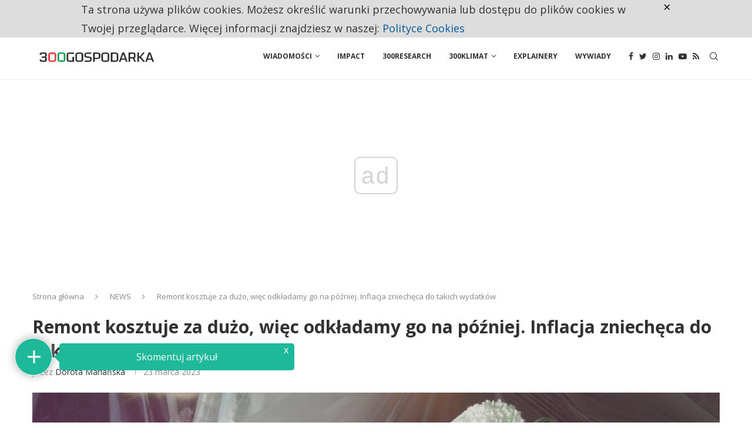

--- FILE ---
content_type: text/html; charset=UTF-8
request_url: https://300gospodarka.pl/news/ile-kosztuje-remont-inflacja-ceny
body_size: 34642
content:
<!DOCTYPE html>
<html lang="pl-PL">
<head>
    <meta charset="UTF-8">
    <meta http-equiv="X-UA-Compatible" content="IE=edge">
    <meta name="viewport" content="width=device-width, initial-scale=1">
    <link rel="profile" href="https://gmpg.org/xfn/11" />
	    <link rel="alternate" type="application/rss+xml" title="300Gospodarka.pl RSS Feed"
          href="https://300gospodarka.pl/feed"/>
    <link rel="alternate" type="application/atom+xml" title="300Gospodarka.pl Atom Feed"
          href="https://300gospodarka.pl/feed/atom"/>
    <link rel="pingback" href="https://300gospodarka.pl/xmlrpc.php"/>
    <!--[if lt IE 9]>
	<script src="https://300gospodarka.pl/wp-content/themes/soledad/js/html5.js"></script>
	<![endif]-->
	<link rel='preconnect' href='https://fonts.googleapis.com' />
<link rel='preconnect' href='https://fonts.gstatic.com' />
<meta http-equiv='x-dns-prefetch-control' content='on'>
<link rel='dns-prefetch' href='//fonts.googleapis.com' />
<link rel='dns-prefetch' href='//fonts.gstatic.com' />
<link rel='dns-prefetch' href='//s.gravatar.com' />
<link rel='dns-prefetch' href='//www.google-analytics.com' />
		<style>.penci-library-modal-btn {margin-left: 5px;background: #33ad67;vertical-align: top;font-size: 0 !important;}.penci-library-modal-btn:before {content: '';width: 16px;height: 16px;background-image: url('https://300gospodarka.pl/wp-content/themes/soledad/images/penci-icon.png');background-position: center;background-size: contain;background-repeat: no-repeat;}#penci-library-modal .penci-elementor-template-library-template-name {text-align: right;flex: 1 0 0%;}</style>
	
<!-- Google Tag Manager for WordPress by gtm4wp.com -->
<script data-cfasync="false" data-pagespeed-no-defer>//<![CDATA[
	var gtm4wp_datalayer_name = "dataLayer";
	var dataLayer = dataLayer || [];
//]]>
</script>
<!-- End Google Tag Manager for WordPress by gtm4wp.com -->
	<!-- This site is optimized with the Yoast SEO Premium plugin v14.1 - https://yoast.com/wordpress/plugins/seo/ -->
	<title>Remont kosztuje za dużo, więc odkładamy go na później. Inflacja zniechęca do takich wydatków</title>
	<meta name="description" content="Inflacja wpływa na wydatki i plany remontowe. Prawie połowa ankietowanych Polaków odłożyła remont na później ze względu na duży wzrost cen.  Spadek ... 300Gospodarka.pl ." />
	<meta name="robots" content="index, follow" />
	<meta name="googlebot" content="index, follow, max-snippet:-1, max-image-preview:large, max-video-preview:-1" />
	<meta name="bingbot" content="index, follow, max-snippet:-1, max-image-preview:large, max-video-preview:-1" />
	<link rel="canonical" href="https://300gospodarka.pl/news/ile-kosztuje-remont-inflacja-ceny" />
	<meta property="og:locale" content="pl_PL" />
	<meta property="og:type" content="article" />
	<meta property="og:title" content="Remont kosztuje za dużo, więc odkładamy go na później. Inflacja zniechęca do takich wydatków" />
	<meta property="og:description" content="Inflacja wpływa na wydatki i plany remontowe. Prawie połowa ankietowanych Polaków odłożyła remont na później ze względu na duży wzrost cen.  Spadek ... 300Gospodarka.pl ." />
	<meta property="og:url" content="https://300gospodarka.pl/news/ile-kosztuje-remont-inflacja-ceny" />
	<meta property="og:site_name" content="300Gospodarka.pl" />
	<meta property="article:publisher" content="https://www.facebook.com/300gospodarka" />
	<meta property="article:published_time" content="2023-03-23T05:44:23+00:00" />
	<meta property="article:modified_time" content="2023-03-22T18:18:59+00:00" />
	<meta property="og:image" content="https://static.300gospodarka.pl/media/2023/03/paint-brush-gdfdb1a1e7_1280.jpg" />
	<meta property="og:image:width" content="1280" />
	<meta property="og:image:height" content="853" />
	<meta property="fb:app_id" content="1120815348280020" />
	<meta name="twitter:card" content="summary_large_image" />
	<meta name="twitter:creator" content="@300gospodarka" />
	<meta name="twitter:site" content="@300gospodarka" />
	<script type="application/ld+json" class="yoast-schema-graph">{"@context":"https://schema.org","@graph":[{"@type":"Organization","@id":"https://300gospodarka.pl/#organization","name":"300gospodarka.pl","url":"https://300gospodarka.pl/","sameAs":["https://www.facebook.com/300gospodarka","https://www.instagram.com/300gospodarka/","https://www.linkedin.com/company/300gospodarka/","https://www.youtube.com/channel/UCjbPaUF8qw-WRdPakgH-MmA","https://twitter.com/300gospodarka"],"logo":{"@type":"ImageObject","@id":"https://300gospodarka.pl/#logo","inLanguage":"pl-PL","url":"https://static.300gospodarka.pl/media/2019/01/300Gospodarka-logo-kwadrat.png","width":550,"height":550,"caption":"300gospodarka.pl"},"image":{"@id":"https://300gospodarka.pl/#logo"}},{"@type":"WebSite","@id":"https://300gospodarka.pl/#website","url":"https://300gospodarka.pl/","name":"300Gospodarka.pl","description":"Gospodarka na bie\u017c\u0105co","publisher":{"@id":"https://300gospodarka.pl/#organization"},"potentialAction":[{"@type":"SearchAction","target":"https://300gospodarka.pl/?s={search_term_string}","query-input":"required name=search_term_string"}],"inLanguage":"pl-PL"},{"@type":"ImageObject","@id":"https://300gospodarka.pl/news/ile-kosztuje-remont-inflacja-ceny#primaryimage","inLanguage":"pl-PL","url":"https://static.300gospodarka.pl/media/2023/03/paint-brush-gdfdb1a1e7_1280.jpg","width":1280,"height":853},{"@type":"WebPage","@id":"https://300gospodarka.pl/news/ile-kosztuje-remont-inflacja-ceny#webpage","url":"https://300gospodarka.pl/news/ile-kosztuje-remont-inflacja-ceny","name":"Remont kosztuje za du\u017co, wi\u0119c odk\u0142adamy go na p\u00f3\u017aniej. Inflacja zniech\u0119ca do takich wydatk\u00f3w","isPartOf":{"@id":"https://300gospodarka.pl/#website"},"primaryImageOfPage":{"@id":"https://300gospodarka.pl/news/ile-kosztuje-remont-inflacja-ceny#primaryimage"},"datePublished":"2023-03-23T05:44:23+00:00","dateModified":"2023-03-22T18:18:59+00:00","description":"Inflacja wp\u0142ywa na wydatki i plany remontowe. Prawie po\u0142owa ankietowanych Polak\u00f3w od\u0142o\u017cy\u0142a remont na p\u00f3\u017aniej ze wzgl\u0119du na du\u017cy wzrost cen.\u00a0 Spadek ... 300Gospodarka.pl .","inLanguage":"pl-PL","potentialAction":[{"@type":"ReadAction","target":["https://300gospodarka.pl/news/ile-kosztuje-remont-inflacja-ceny"]}]},{"@type":"NewsArticle","@id":"https://300gospodarka.pl/news/ile-kosztuje-remont-inflacja-ceny#article","isPartOf":{"@id":"https://300gospodarka.pl/news/ile-kosztuje-remont-inflacja-ceny#webpage"},"author":{"@id":"https://300gospodarka.pl/#/schema/person/d695b99663899dcaedd7817ec63ce5f1"},"headline":"Remont kosztuje za du\u017co, wi\u0119c odk\u0142adamy go na p\u00f3\u017aniej. Inflacja zniech\u0119ca do takich wydatk\u00f3w","datePublished":"2023-03-23T05:44:23+00:00","dateModified":"2023-03-22T18:18:59+00:00","commentCount":0,"mainEntityOfPage":{"@id":"https://300gospodarka.pl/news/ile-kosztuje-remont-inflacja-ceny#webpage"},"publisher":{"@id":"https://300gospodarka.pl/#organization"},"image":{"@id":"https://300gospodarka.pl/news/ile-kosztuje-remont-inflacja-ceny#primaryimage"},"keywords":"badanie,ceny,inflacja,kredyt bankowy,main,materia\u0142y budowlane,Mieszkanie+,najnowsze,oszcz\u0119dno\u015bci,remont,salon,sypialnia,wojew\u00f3dztwa,wydatki,zdolno\u015b\u0107 kredytowa","articleSection":"NEWS","inLanguage":"pl-PL","potentialAction":[{"@type":"CommentAction","name":"Comment","target":["https://300gospodarka.pl/news/ile-kosztuje-remont-inflacja-ceny#respond"]}],"copyrightYear":"2023","copyrightHolder":{"@id":"https://300gospodarka.pl/#organization"}},{"@type":["Person"],"@id":"https://300gospodarka.pl/#/schema/person/d695b99663899dcaedd7817ec63ce5f1","name":"Dorota Maria\u0144ska","image":{"@type":"ImageObject","@id":"https://300gospodarka.pl/#personlogo","inLanguage":"pl-PL","url":"https://secure.gravatar.com/avatar/c47dee86216ace72d6dccf3224921ee7?s=96&d=mm&r=g","caption":"Dorota Maria\u0144ska"},"description":"Dziennikarka spo\u0142eczna 300Gospodarki. Podlasianka. W mediach od 2015 roku. Prywatnie poch\u0142aniacz ksi\u0105\u017cek i mi\u0142o\u015bniczka lokalnej przyrody. Wr\u00f3g papieros\u00f3w."}]}</script>
	<!-- / Yoast SEO Premium plugin. -->


<link rel='dns-prefetch' href='//www.youtube.com' />
<link rel='dns-prefetch' href='//www.google.com' />
<link rel='dns-prefetch' href='//player.vimeo.com' />
<link rel='dns-prefetch' href='//fonts.googleapis.com' />
<link rel='dns-prefetch' href='//static.300gospodarka.pl' />
<link rel='dns-prefetch' href='//s.w.org' />
<link rel="alternate" type="application/rss+xml" title="300Gospodarka.pl &raquo; Kanał z wpisami" href="https://300gospodarka.pl/feed" />
<link rel="alternate" type="application/rss+xml" title="300Gospodarka.pl &raquo; Kanał z komentarzami" href="https://300gospodarka.pl/comments/feed" />
<link rel="alternate" type="application/rss+xml" title="300Gospodarka.pl &raquo; Remont kosztuje za dużo, więc odkładamy go na później. Inflacja zniechęca do takich wydatków Kanał z komentarzami" href="https://300gospodarka.pl/news/ile-kosztuje-remont-inflacja-ceny/feed" />
		<script type="text/javascript">
			window._wpemojiSettings = {"baseUrl":"https:\/\/s.w.org\/images\/core\/emoji\/12.0.0-1\/72x72\/","ext":".png","svgUrl":"https:\/\/s.w.org\/images\/core\/emoji\/12.0.0-1\/svg\/","svgExt":".svg","source":{"concatemoji":"https:\/\/300gospodarka.pl\/wp-includes\/js\/wp-emoji-release.min.js?ver=5.3.2"}};
			!function(e,a,t){var r,n,o,i,p=a.createElement("canvas"),s=p.getContext&&p.getContext("2d");function c(e,t){var a=String.fromCharCode;s.clearRect(0,0,p.width,p.height),s.fillText(a.apply(this,e),0,0);var r=p.toDataURL();return s.clearRect(0,0,p.width,p.height),s.fillText(a.apply(this,t),0,0),r===p.toDataURL()}function l(e){if(!s||!s.fillText)return!1;switch(s.textBaseline="top",s.font="600 32px Arial",e){case"flag":return!c([127987,65039,8205,9895,65039],[127987,65039,8203,9895,65039])&&(!c([55356,56826,55356,56819],[55356,56826,8203,55356,56819])&&!c([55356,57332,56128,56423,56128,56418,56128,56421,56128,56430,56128,56423,56128,56447],[55356,57332,8203,56128,56423,8203,56128,56418,8203,56128,56421,8203,56128,56430,8203,56128,56423,8203,56128,56447]));case"emoji":return!c([55357,56424,55356,57342,8205,55358,56605,8205,55357,56424,55356,57340],[55357,56424,55356,57342,8203,55358,56605,8203,55357,56424,55356,57340])}return!1}function d(e){var t=a.createElement("script");t.src=e,t.defer=t.type="text/javascript",a.getElementsByTagName("head")[0].appendChild(t)}for(i=Array("flag","emoji"),t.supports={everything:!0,everythingExceptFlag:!0},o=0;o<i.length;o++)t.supports[i[o]]=l(i[o]),t.supports.everything=t.supports.everything&&t.supports[i[o]],"flag"!==i[o]&&(t.supports.everythingExceptFlag=t.supports.everythingExceptFlag&&t.supports[i[o]]);t.supports.everythingExceptFlag=t.supports.everythingExceptFlag&&!t.supports.flag,t.DOMReady=!1,t.readyCallback=function(){t.DOMReady=!0},t.supports.everything||(n=function(){t.readyCallback()},a.addEventListener?(a.addEventListener("DOMContentLoaded",n,!1),e.addEventListener("load",n,!1)):(e.attachEvent("onload",n),a.attachEvent("onreadystatechange",function(){"complete"===a.readyState&&t.readyCallback()})),(r=t.source||{}).concatemoji?d(r.concatemoji):r.wpemoji&&r.twemoji&&(d(r.twemoji),d(r.wpemoji)))}(window,document,window._wpemojiSettings);
		</script>
		<style type="text/css">
img.wp-smiley,
img.emoji {
	display: inline !important;
	border: none !important;
	box-shadow: none !important;
	height: 1em !important;
	width: 1em !important;
	margin: 0 .07em !important;
	vertical-align: -0.1em !important;
	background: none !important;
	padding: 0 !important;
}
</style>
	<link rel='stylesheet' id='wp-block-library-css'  href='https://300gospodarka.pl/wp-includes/css/dist/block-library/style.min.css?ver=5.3.2' type='text/css' media='all' />
<link rel='stylesheet' id='wp-block-library-theme-css'  href='https://300gospodarka.pl/wp-includes/css/dist/block-library/theme.min.css?ver=5.3.2' type='text/css' media='all' />
<link rel='stylesheet' id='czystapolityka_cookies-css'  href='https://300gospodarka.pl/wp-content/plugins/300polityka-cookies/style.css?ver=5.3.2' type='text/css' media='all' />
<link rel='stylesheet' id='czystapolityka_core-css'  href='https://300gospodarka.pl/wp-content/plugins/300polityka-core/style.css?ver=5.3.2' type='text/css' media='all' />
<link rel='stylesheet' id='contact-form-7-css'  href='https://300gospodarka.pl/wp-content/plugins/contact-form-7/includes/css/styles.css?ver=5.1.9' type='text/css' media='all' />
<link rel='stylesheet' id='wp-faq-schema-jquery-ui-css'  href='https://300gospodarka.pl/wp-content/plugins/faq-schema-for-pages-and-posts//css/jquery-ui.css?ver=2.0.0' type='text/css' media='all' />
<link crossorigin="anonymous" rel='stylesheet' id='penci-oswald-css'  href='//fonts.googleapis.com/css?family=Oswald%3A400&#038;display=swap&#038;ver=5.3.2' type='text/css' media='all' />
<link rel='stylesheet' id='wpdiscuz-frontend-css-css'  href='https://300gospodarka.pl/wp-content/plugins/wpdiscuz/themes/default/style.css?ver=7.6.27' type='text/css' media='all' />
<style id='wpdiscuz-frontend-css-inline-css' type='text/css'>
 #wpdcom .wpd-blog-administrator .wpd-comment-label{color:#ffffff;background-color:#ff451f;border:none}#wpdcom .wpd-blog-administrator .wpd-comment-author, #wpdcom .wpd-blog-administrator .wpd-comment-author a{color:#ff451f}#wpdcom.wpd-layout-1 .wpd-comment .wpd-blog-administrator .wpd-avatar img{border-color:#ff451f}#wpdcom.wpd-layout-2 .wpd-comment.wpd-reply .wpd-comment-wrap.wpd-blog-administrator{border-left:3px solid #ff451f}#wpdcom.wpd-layout-2 .wpd-comment .wpd-blog-administrator .wpd-avatar img{border-bottom-color:#ff451f}#wpdcom.wpd-layout-3 .wpd-blog-administrator .wpd-comment-subheader{border-top:1px dashed #ff451f}#wpdcom.wpd-layout-3 .wpd-reply .wpd-blog-administrator .wpd-comment-right{border-left:1px solid #ff451f}#wpdcom .wpd-blog-editor .wpd-comment-label{color:#ffffff;background-color:#d36000;border:none}#wpdcom .wpd-blog-editor .wpd-comment-author, #wpdcom .wpd-blog-editor .wpd-comment-author a{color:#d36000}#wpdcom.wpd-layout-1 .wpd-comment .wpd-blog-editor .wpd-avatar img{border-color:#d36000}#wpdcom.wpd-layout-2 .wpd-comment.wpd-reply .wpd-comment-wrap.wpd-blog-editor{border-left:3px solid #d36000}#wpdcom.wpd-layout-2 .wpd-comment .wpd-blog-editor .wpd-avatar img{border-bottom-color:#d36000}#wpdcom.wpd-layout-3 .wpd-blog-editor .wpd-comment-subheader{border-top:1px dashed #d36000}#wpdcom.wpd-layout-3 .wpd-reply .wpd-blog-editor .wpd-comment-right{border-left:1px solid #d36000}#wpdcom .wpd-blog-author .wpd-comment-label{color:#ffffff;background-color:#327324;border:none}#wpdcom .wpd-blog-author .wpd-comment-author, #wpdcom .wpd-blog-author .wpd-comment-author a{color:#327324}#wpdcom.wpd-layout-1 .wpd-comment .wpd-blog-author .wpd-avatar img{border-color:#327324}#wpdcom.wpd-layout-2 .wpd-comment .wpd-blog-author .wpd-avatar img{border-bottom-color:#327324}#wpdcom.wpd-layout-3 .wpd-blog-author .wpd-comment-subheader{border-top:1px dashed #327324}#wpdcom.wpd-layout-3 .wpd-reply .wpd-blog-author .wpd-comment-right{border-left:1px solid #327324}#wpdcom .wpd-blog-contributor .wpd-comment-label{color:#ffffff;background-color:#a240cd;border:none}#wpdcom .wpd-blog-contributor .wpd-comment-author, #wpdcom .wpd-blog-contributor .wpd-comment-author a{color:#a240cd}#wpdcom.wpd-layout-1 .wpd-comment .wpd-blog-contributor .wpd-avatar img{border-color:#a240cd}#wpdcom.wpd-layout-2 .wpd-comment .wpd-blog-contributor .wpd-avatar img{border-bottom-color:#a240cd}#wpdcom.wpd-layout-3 .wpd-blog-contributor .wpd-comment-subheader{border-top:1px dashed #a240cd}#wpdcom.wpd-layout-3 .wpd-reply .wpd-blog-contributor .wpd-comment-right{border-left:1px solid #a240cd}#wpdcom .wpd-blog-subscriber .wpd-comment-label{color:#ffffff;background-color:#31839e;border:none}#wpdcom .wpd-blog-subscriber .wpd-comment-author, #wpdcom .wpd-blog-subscriber .wpd-comment-author a{color:#31839e}#wpdcom.wpd-layout-2 .wpd-comment .wpd-blog-subscriber .wpd-avatar img{border-bottom-color:#31839e}#wpdcom.wpd-layout-3 .wpd-blog-subscriber .wpd-comment-subheader{border-top:1px dashed #31839e}#wpdcom .wpd-blog-wpseo_manager .wpd-comment-label{color:#ffffff;background-color:#31839e;border:none}#wpdcom .wpd-blog-wpseo_manager .wpd-comment-author, #wpdcom .wpd-blog-wpseo_manager .wpd-comment-author a{color:#31839e}#wpdcom.wpd-layout-1 .wpd-comment .wpd-blog-wpseo_manager .wpd-avatar img{border-color:#31839e}#wpdcom.wpd-layout-2 .wpd-comment .wpd-blog-wpseo_manager .wpd-avatar img{border-bottom-color:#31839e}#wpdcom.wpd-layout-3 .wpd-blog-wpseo_manager .wpd-comment-subheader{border-top:1px dashed #31839e}#wpdcom.wpd-layout-3 .wpd-reply .wpd-blog-wpseo_manager .wpd-comment-right{border-left:1px solid #31839e}#wpdcom .wpd-blog-wpseo_editor .wpd-comment-label{color:#ffffff;background-color:#31839e;border:none}#wpdcom .wpd-blog-wpseo_editor .wpd-comment-author, #wpdcom .wpd-blog-wpseo_editor .wpd-comment-author a{color:#31839e}#wpdcom.wpd-layout-1 .wpd-comment .wpd-blog-wpseo_editor .wpd-avatar img{border-color:#31839e}#wpdcom.wpd-layout-2 .wpd-comment .wpd-blog-wpseo_editor .wpd-avatar img{border-bottom-color:#31839e}#wpdcom.wpd-layout-3 .wpd-blog-wpseo_editor .wpd-comment-subheader{border-top:1px dashed #31839e}#wpdcom.wpd-layout-3 .wpd-reply .wpd-blog-wpseo_editor .wpd-comment-right{border-left:1px solid #31839e}#wpdcom .wpd-blog-post_author .wpd-comment-label{color:#ffffff;background-color:#07B290;border:none}#wpdcom .wpd-blog-post_author .wpd-comment-author, #wpdcom .wpd-blog-post_author .wpd-comment-author a{color:#07B290}#wpdcom .wpd-blog-post_author .wpd-avatar img{border-color:#07B290}#wpdcom.wpd-layout-1 .wpd-comment .wpd-blog-post_author .wpd-avatar img{border-color:#07B290}#wpdcom.wpd-layout-2 .wpd-comment.wpd-reply .wpd-comment-wrap.wpd-blog-post_author{border-left:3px solid #07B290}#wpdcom.wpd-layout-2 .wpd-comment .wpd-blog-post_author .wpd-avatar img{border-bottom-color:#07B290}#wpdcom.wpd-layout-3 .wpd-blog-post_author .wpd-comment-subheader{border-top:1px dashed #07B290}#wpdcom.wpd-layout-3 .wpd-reply .wpd-blog-post_author .wpd-comment-right{border-left:1px solid #07B290}#wpdcom .wpd-blog-guest .wpd-comment-label{color:#ffffff;background-color:#e26e34;border:none}#wpdcom .wpd-blog-guest .wpd-comment-author, #wpdcom .wpd-blog-guest .wpd-comment-author a{color:#e26e34}#wpdcom.wpd-layout-3 .wpd-blog-guest .wpd-comment-subheader{border-top:1px dashed #e26e34}#comments, #respond, .comments-area, #wpdcom{}#wpdcom .ql-editor > *{color:#777777}#wpdcom .ql-editor::before{}#wpdcom .ql-toolbar{border:1px solid #DDDDDD;border-top:none}#wpdcom .ql-container{border:1px solid #DDDDDD;border-bottom:none}#wpdcom .wpd-form-row .wpdiscuz-item input[type="text"], #wpdcom .wpd-form-row .wpdiscuz-item input[type="email"], #wpdcom .wpd-form-row .wpdiscuz-item input[type="url"], #wpdcom .wpd-form-row .wpdiscuz-item input[type="color"], #wpdcom .wpd-form-row .wpdiscuz-item input[type="date"], #wpdcom .wpd-form-row .wpdiscuz-item input[type="datetime"], #wpdcom .wpd-form-row .wpdiscuz-item input[type="datetime-local"], #wpdcom .wpd-form-row .wpdiscuz-item input[type="month"], #wpdcom .wpd-form-row .wpdiscuz-item input[type="number"], #wpdcom .wpd-form-row .wpdiscuz-item input[type="time"], #wpdcom textarea, #wpdcom select{border:1px solid #DDDDDD;color:#777777}#wpdcom .wpd-form-row .wpdiscuz-item textarea{border:1px solid #DDDDDD}#wpdcom input::placeholder, #wpdcom textarea::placeholder, #wpdcom input::-moz-placeholder, #wpdcom textarea::-webkit-input-placeholder{}#wpdcom .wpd-comment-text{color:#777777}#wpdcom .wpd-thread-head .wpd-thread-info{border-bottom:2px solid #00B38F}#wpdcom .wpd-thread-head .wpd-thread-info.wpd-reviews-tab svg{fill:#00B38F}#wpdcom .wpd-thread-head .wpdiscuz-user-settings{border-bottom:2px solid #00B38F}#wpdcom .wpd-thread-head .wpdiscuz-user-settings:hover{color:#00B38F}#wpdcom .wpd-comment .wpd-follow-link:hover{color:#00B38F}#wpdcom .wpd-comment-status .wpd-sticky{color:#00B38F}#wpdcom .wpd-thread-filter .wpdf-active{color:#00B38F;border-bottom-color:#00B38F}#wpdcom .wpd-comment-info-bar{border:1px dashed #33c3a6;background:#e6f8f4}#wpdcom .wpd-comment-info-bar .wpd-current-view i{color:#00B38F}#wpdcom .wpd-filter-view-all:hover{background:#00B38F}#wpdcom .wpdiscuz-item .wpdiscuz-rating > label{color:#DDDDDD}#wpdcom .wpdiscuz-item .wpdiscuz-rating:not(:checked) > label:hover, .wpdiscuz-rating:not(:checked) > label:hover ~ label{}#wpdcom .wpdiscuz-item .wpdiscuz-rating > input ~ label:hover, #wpdcom .wpdiscuz-item .wpdiscuz-rating > input:not(:checked) ~ label:hover ~ label, #wpdcom .wpdiscuz-item .wpdiscuz-rating > input:not(:checked) ~ label:hover ~ label{color:#FFED85}#wpdcom .wpdiscuz-item .wpdiscuz-rating > input:checked ~ label:hover, #wpdcom .wpdiscuz-item .wpdiscuz-rating > input:checked ~ label:hover, #wpdcom .wpdiscuz-item .wpdiscuz-rating > label:hover ~ input:checked ~ label, #wpdcom .wpdiscuz-item .wpdiscuz-rating > input:checked + label:hover ~ label, #wpdcom .wpdiscuz-item .wpdiscuz-rating > input:checked ~ label:hover ~ label, .wpd-custom-field .wcf-active-star, #wpdcom .wpdiscuz-item .wpdiscuz-rating > input:checked ~ label{color:#FFD700}#wpd-post-rating .wpd-rating-wrap .wpd-rating-stars svg .wpd-star{fill:#DDDDDD}#wpd-post-rating .wpd-rating-wrap .wpd-rating-stars svg .wpd-active{fill:#FFD700}#wpd-post-rating .wpd-rating-wrap .wpd-rate-starts svg .wpd-star{fill:#DDDDDD}#wpd-post-rating .wpd-rating-wrap .wpd-rate-starts:hover svg .wpd-star{fill:#FFED85}#wpd-post-rating.wpd-not-rated .wpd-rating-wrap .wpd-rate-starts svg:hover ~ svg .wpd-star{fill:#DDDDDD}.wpdiscuz-post-rating-wrap .wpd-rating .wpd-rating-wrap .wpd-rating-stars svg .wpd-star{fill:#DDDDDD}.wpdiscuz-post-rating-wrap .wpd-rating .wpd-rating-wrap .wpd-rating-stars svg .wpd-active{fill:#FFD700}#wpdcom .wpd-comment .wpd-follow-active{color:#ff7a00}#wpdcom .page-numbers{color:#555;border:#555 1px solid}#wpdcom span.current{background:#555}#wpdcom.wpd-layout-1 .wpd-new-loaded-comment > .wpd-comment-wrap > .wpd-comment-right{background:#FFFAD6}#wpdcom.wpd-layout-2 .wpd-new-loaded-comment.wpd-comment > .wpd-comment-wrap > .wpd-comment-right{background:#FFFAD6}#wpdcom.wpd-layout-2 .wpd-new-loaded-comment.wpd-comment.wpd-reply > .wpd-comment-wrap > .wpd-comment-right{background:transparent}#wpdcom.wpd-layout-2 .wpd-new-loaded-comment.wpd-comment.wpd-reply > .wpd-comment-wrap{background:#FFFAD6}#wpdcom.wpd-layout-3 .wpd-new-loaded-comment.wpd-comment > .wpd-comment-wrap > .wpd-comment-right{background:#FFFAD6}#wpdcom .wpd-follow:hover i, #wpdcom .wpd-unfollow:hover i, #wpdcom .wpd-comment .wpd-follow-active:hover i{color:#00B38F}#wpdcom .wpdiscuz-readmore{cursor:pointer;color:#00B38F}.wpd-custom-field .wcf-pasiv-star, #wpcomm .wpdiscuz-item .wpdiscuz-rating > label{color:#DDDDDD}.wpd-wrapper .wpd-list-item.wpd-active{border-top:3px solid #00B38F}#wpdcom.wpd-layout-2 .wpd-comment.wpd-reply.wpd-unapproved-comment .wpd-comment-wrap{border-left:3px solid #FFFAD6}#wpdcom.wpd-layout-3 .wpd-comment.wpd-reply.wpd-unapproved-comment .wpd-comment-right{border-left:1px solid #FFFAD6}#wpdcom .wpd-prim-button{background-color:#07B290;color:#FFFFFF}#wpdcom .wpd_label__check i.wpdicon-on{color:#07B290;border:1px solid #83d9c8}#wpd-bubble-wrapper #wpd-bubble-all-comments-count{color:#1DB99A}#wpd-bubble-wrapper > div{background-color:#1DB99A}#wpd-bubble-wrapper > #wpd-bubble #wpd-bubble-add-message{background-color:#1DB99A}#wpd-bubble-wrapper > #wpd-bubble #wpd-bubble-add-message::before{border-left-color:#1DB99A;border-right-color:#1DB99A}#wpd-bubble-wrapper.wpd-right-corner > #wpd-bubble #wpd-bubble-add-message::before{border-left-color:#1DB99A;border-right-color:#1DB99A}.wpd-inline-icon-wrapper path.wpd-inline-icon-first{fill:#1DB99A}.wpd-inline-icon-count{background-color:#1DB99A}.wpd-inline-icon-count::before{border-right-color:#1DB99A}.wpd-inline-form-wrapper::before{border-bottom-color:#1DB99A}.wpd-inline-form-question{background-color:#1DB99A}.wpd-inline-form{background-color:#1DB99A}.wpd-last-inline-comments-wrapper{border-color:#1DB99A}.wpd-last-inline-comments-wrapper::before{border-bottom-color:#1DB99A}.wpd-last-inline-comments-wrapper .wpd-view-all-inline-comments{background:#1DB99A}.wpd-last-inline-comments-wrapper .wpd-view-all-inline-comments:hover,.wpd-last-inline-comments-wrapper .wpd-view-all-inline-comments:active,.wpd-last-inline-comments-wrapper .wpd-view-all-inline-comments:focus{background-color:#1DB99A}#wpdcom .ql-snow .ql-tooltip[data-mode="link"]::before{content:"Enter link:"}#wpdcom .ql-snow .ql-tooltip.ql-editing a.ql-action::after{content:"Zapisz"}.comments-area{width:auto}
</style>
<link rel='stylesheet' id='wpdiscuz-fa-css'  href='https://300gospodarka.pl/wp-content/plugins/wpdiscuz/assets/third-party/font-awesome-5.13.0/css/fa.min.css?ver=7.6.27' type='text/css' media='all' />
<link rel='stylesheet' id='wpdiscuz-combo-css-css'  href='https://300gospodarka.pl/wp-content/plugins/wpdiscuz/assets/css/wpdiscuz-combo-no_quill.min.css?ver=5.3.2' type='text/css' media='all' />
<link rel='stylesheet' id='mc4wp-form-styles-builder-css'  href='//static.300gospodarka.pl/media/mc4wp-stylesheets/bundle.css?ver=1695803178' type='text/css' media='all' />
<link crossorigin="anonymous" rel='stylesheet' id='penci-fonts-css'  href='https://fonts.googleapis.com/css?family=Open+Sans%3A300%2C300italic%2C400%2C400italic%2C500%2C500italic%2C600%2C600italic%2C700%2C700italic%2C800%2C800italic%26subset%3Dlatin%2Ccyrillic%2Ccyrillic-ext%2Cgreek%2Cgreek-ext%2Clatin-ext&#038;display=swap&#038;ver=8.1.7' type='text/css' media='all' />
<link rel='stylesheet' id='penci-main-style-css'  href='https://300gospodarka.pl/wp-content/themes/soledad/main.css?ver=8.1.7' type='text/css' media='all' />
<link rel='stylesheet' id='penci-font-awesomeold-css'  href='https://300gospodarka.pl/wp-content/themes/soledad/css/font-awesome.4.7.0.swap.min.css?ver=4.7.0' type='text/css' media='all' />
<link rel='stylesheet' id='penci_icon-css'  href='https://300gospodarka.pl/wp-content/themes/soledad/css/penci-icon.css?ver=8.1.7' type='text/css' media='all' />
<link rel='stylesheet' id='penci_style-css'  href='https://300gospodarka.pl/wp-content/themes/soledad/style.css?ver=8.1.7' type='text/css' media='all' />
<link rel='stylesheet' id='penci_social_counter-css'  href='https://300gospodarka.pl/wp-content/themes/soledad/css/social-counter.css?ver=8.1.7' type='text/css' media='all' />
<link rel='stylesheet' id='elementor-icons-css'  href='https://300gospodarka.pl/wp-content/plugins/elementor/assets/lib/eicons/css/elementor-icons.min.css?ver=5.15.0' type='text/css' media='all' />
<link rel='stylesheet' id='elementor-frontend-legacy-css'  href='https://300gospodarka.pl/wp-content/plugins/elementor/assets/css/frontend-legacy.min.css?ver=3.6.6' type='text/css' media='all' />
<link rel='stylesheet' id='elementor-frontend-css'  href='https://300gospodarka.pl/wp-content/plugins/elementor/assets/css/frontend.min.css?ver=3.6.6' type='text/css' media='all' />
<link rel='stylesheet' id='elementor-post-291876-css'  href='https://static.300gospodarka.pl/media/elementor/css/post-291876.css?ver=1656057445' type='text/css' media='all' />
<link rel='stylesheet' id='elementor-global-css'  href='https://static.300gospodarka.pl/media/elementor/css/global.css?ver=1656057450' type='text/css' media='all' />
<link rel='stylesheet' id='penci-recipe-css-css'  href='https://300gospodarka.pl/wp-content/plugins/penci-recipe/css/recipe.css?ver=3.3' type='text/css' media='all' />
<link crossorigin="anonymous" rel='stylesheet' id='google-fonts-1-css'  href='https://fonts.googleapis.com/css?family=Open+Sans%3A100%2C100italic%2C200%2C200italic%2C300%2C300italic%2C400%2C400italic%2C500%2C500italic%2C600%2C600italic%2C700%2C700italic%2C800%2C800italic%2C900%2C900italic&#038;display=auto&#038;subset=latin-ext&#038;ver=5.3.2' type='text/css' media='all' />
<link rel='https://api.w.org/' href='https://300gospodarka.pl/wp-json/' />
<link rel="EditURI" type="application/rsd+xml" title="RSD" href="https://300gospodarka.pl/xmlrpc.php?rsd" />
<link rel="wlwmanifest" type="application/wlwmanifest+xml" href="https://300gospodarka.pl/wp-includes/wlwmanifest.xml" /> 
<link rel='shortlink' href='https://300gospodarka.pl/?p=520619' />
<link rel="alternate" type="application/json+oembed" href="https://300gospodarka.pl/wp-json/oembed/1.0/embed?url=https%3A%2F%2F300gospodarka.pl%2Fnews%2File-kosztuje-remont-inflacja-ceny" />
<link rel="alternate" type="text/xml+oembed" href="https://300gospodarka.pl/wp-json/oembed/1.0/embed?url=https%3A%2F%2F300gospodarka.pl%2Fnews%2File-kosztuje-remont-inflacja-ceny&#038;format=xml" />
<meta name="generator" content="Site Kit by Google 1.123.1" />	<style type="text/css">
																											</style>
	
<!-- Google Tag Manager for WordPress by gtm4wp.com -->
<script data-cfasync="false" data-pagespeed-no-defer>//<![CDATA[
	var dataLayer_content = {"pageTitle":"Remont kosztuje za dużo, więc odkładamy go na później. Inflacja zniechęca do takich wydatków","pagePostType":"post","pagePostType2":"single-post","pageCategory":["news"],"pageAttributes":["badanie","ceny","inflacja","kredyt-bankowy","main","materialy-budowlane","mieszkanie","najnowsze","oszczednosci","remont","salon","sypialnia","wojewodztwa","wydatki","zdolnosc-kredytowa"],"pagePostAuthor":"Dorota Mariańska","pagePostDate":"23 marca 2023","pagePostDateYear":"2023","pagePostDateMonth":"03","pagePostDateDay":"23","postCountOnPage":1,"postCountTotal":1,"postID":520619};
	dataLayer.push( dataLayer_content );//]]>
</script>
<script data-cfasync="false">//<![CDATA[
(function(w,d,s,l,i){w[l]=w[l]||[];w[l].push({'gtm.start':
new Date().getTime(),event:'gtm.js'});var f=d.getElementsByTagName(s)[0],
j=d.createElement(s),dl=l!='dataLayer'?'&l='+l:'';j.async=true;j.src=
'//www.googletagmanager.com/gtm.'+'js?id='+i+dl;f.parentNode.insertBefore(j,f);
})(window,document,'script','dataLayer','GTM-P6MNS4W');//]]>
</script>
<!-- End Google Tag Manager -->
<!-- End Google Tag Manager for WordPress by gtm4wp.com --><script>var portfolioDataJs = portfolioDataJs || [];</script><style id="penci-custom-style" type="text/css">body{ --pcbg-cl: #fff; --pctext-cl: #313131; --pcborder-cl: #dedede; --pcheading-cl: #313131; --pcmeta-cl: #888888; --pcaccent-cl: #6eb48c; --pcbody-font: 'PT Serif', serif; --pchead-font: 'Raleway', sans-serif; --pchead-wei: bold; } .fluid-width-video-wrapper > div { position: absolute; left: 0; right: 0; top: 0; width: 100%; height: 100%; } .yt-video-place.embed-responsive .start-video { display: block; top: 0; left: 0; bottom: 0; right: 0; position: absolute; transform: none; } .yt-video-place.embed-responsive .start-video img { margin: 0; padding: 0; top: 50%; display: inline-block; position: absolute; left: 50%; transform: translate(-50%, -50%); width: 68px; height: auto; } body { --pchead-font: 'Open Sans', sans-serif; } body { --pcbody-font: 'Open Sans', sans-serif; } p{ line-height: 1.8; } .header-slogan .header-slogan-text{ font-family: 'Open Sans', sans-serif; } #navigation .menu > li > a, #navigation ul.menu ul.sub-menu li > a, .navigation ul.menu ul.sub-menu li > a, .penci-menu-hbg .menu li a, #sidebar-nav .menu li a { font-family: 'Open Sans', sans-serif; font-weight: normal; } .penci-hide-tagupdated{ display: none !important; } body, .widget ul li a{ font-size: 18px; } .widget ul li, .post-entry, p, .post-entry p { font-size: 18px; line-height: 1.8; } body { --pchead-wei: bold; } .featured-area .penci-image-holder, .featured-area .penci-slider4-overlay, .featured-area .penci-slide-overlay .overlay-link, .featured-style-29 .featured-slider-overlay, .penci-slider38-overlay{ border-radius: ; -webkit-border-radius: ; } .penci-featured-content-right:before{ border-top-right-radius: ; border-bottom-right-radius: ; } .penci-flat-overlay .penci-slide-overlay .penci-mag-featured-content:before{ border-bottom-left-radius: ; border-bottom-right-radius: ; } .container-single .post-image{ border-radius: ; -webkit-border-radius: ; } .penci-mega-thumbnail .penci-image-holder{ border-radius: ; -webkit-border-radius: ; } #navigation .menu > li > a, #navigation ul.menu ul.sub-menu li > a, .navigation ul.menu ul.sub-menu li > a, .penci-menu-hbg .menu li a, #sidebar-nav .menu li a, #navigation .penci-megamenu .penci-mega-child-categories a, .navigation .penci-megamenu .penci-mega-child-categories a{ font-weight: bold; } #logo a { max-width:250px; width: 100%; } @media only screen and (max-width: 960px) and (min-width: 768px){ #logo img{ max-width: 100%; } } .penci-page-container-smaller { max-width:900px; } .wp-caption p.wp-caption-text, .penci-featured-caption { position: static; background: none; padding: 11px 0 0; color: #888; } .wp-caption:hover p.wp-caption-text, .post-image:hover .penci-featured-caption{ opacity: 1; transform: none; -webkit-transform: none; } body{ --pcaccent-cl: #01579b; } .penci-menuhbg-toggle:hover .lines-button:after, .penci-menuhbg-toggle:hover .penci-lines:before, .penci-menuhbg-toggle:hover .penci-lines:after,.tags-share-box.tags-share-box-s2 .post-share-plike,.penci-video_playlist .penci-playlist-title,.pencisc-column-2.penci-video_playlist .penci-video-nav .playlist-panel-item, .pencisc-column-1.penci-video_playlist .penci-video-nav .playlist-panel-item,.penci-video_playlist .penci-custom-scroll::-webkit-scrollbar-thumb, .pencisc-button, .post-entry .pencisc-button, .penci-dropcap-box, .penci-dropcap-circle, .penci-login-register input[type="submit"]:hover, .penci-ld .penci-ldin:before, .penci-ldspinner > div{ background: #01579b; } a, .post-entry .penci-portfolio-filter ul li a:hover, .penci-portfolio-filter ul li a:hover, .penci-portfolio-filter ul li.active a, .post-entry .penci-portfolio-filter ul li.active a, .penci-countdown .countdown-amount, .archive-box h1, .post-entry a, .container.penci-breadcrumb span a:hover, .post-entry blockquote:before, .post-entry blockquote cite, .post-entry blockquote .author, .wpb_text_column blockquote:before, .wpb_text_column blockquote cite, .wpb_text_column blockquote .author, .penci-pagination a:hover, ul.penci-topbar-menu > li a:hover, div.penci-topbar-menu > ul > li a:hover, .penci-recipe-heading a.penci-recipe-print,.penci-review-metas .penci-review-btnbuy, .main-nav-social a:hover, .widget-social .remove-circle a:hover i, .penci-recipe-index .cat > a.penci-cat-name, #bbpress-forums li.bbp-body ul.forum li.bbp-forum-info a:hover, #bbpress-forums li.bbp-body ul.topic li.bbp-topic-title a:hover, #bbpress-forums li.bbp-body ul.forum li.bbp-forum-info .bbp-forum-content a, #bbpress-forums li.bbp-body ul.topic p.bbp-topic-meta a, #bbpress-forums .bbp-breadcrumb a:hover, #bbpress-forums .bbp-forum-freshness a:hover, #bbpress-forums .bbp-topic-freshness a:hover, #buddypress ul.item-list li div.item-title a, #buddypress ul.item-list li h4 a, #buddypress .activity-header a:first-child, #buddypress .comment-meta a:first-child, #buddypress .acomment-meta a:first-child, div.bbp-template-notice a:hover, .penci-menu-hbg .menu li a .indicator:hover, .penci-menu-hbg .menu li a:hover, #sidebar-nav .menu li a:hover, .penci-rlt-popup .rltpopup-meta .rltpopup-title:hover, .penci-video_playlist .penci-video-playlist-item .penci-video-title:hover, .penci_list_shortcode li:before, .penci-dropcap-box-outline, .penci-dropcap-circle-outline, .penci-dropcap-regular, .penci-dropcap-bold{ color: #01579b; } .penci-home-popular-post ul.slick-dots li button:hover, .penci-home-popular-post ul.slick-dots li.slick-active button, .post-entry blockquote .author span:after, .error-image:after, .error-404 .go-back-home a:after, .penci-header-signup-form, .woocommerce span.onsale, .woocommerce #respond input#submit:hover, .woocommerce a.button:hover, .woocommerce button.button:hover, .woocommerce input.button:hover, .woocommerce nav.woocommerce-pagination ul li span.current, .woocommerce div.product .entry-summary div[itemprop="description"]:before, .woocommerce div.product .entry-summary div[itemprop="description"] blockquote .author span:after, .woocommerce div.product .woocommerce-tabs #tab-description blockquote .author span:after, .woocommerce #respond input#submit.alt:hover, .woocommerce a.button.alt:hover, .woocommerce button.button.alt:hover, .woocommerce input.button.alt:hover, .pcheader-icon.shoping-cart-icon > a > span, #penci-demobar .buy-button, #penci-demobar .buy-button:hover, .penci-recipe-heading a.penci-recipe-print:hover,.penci-review-metas .penci-review-btnbuy:hover, .penci-review-process span, .penci-review-score-total, #navigation.menu-style-2 ul.menu ul.sub-menu:before, #navigation.menu-style-2 .menu ul ul.sub-menu:before, .penci-go-to-top-floating, .post-entry.blockquote-style-2 blockquote:before, #bbpress-forums #bbp-search-form .button, #bbpress-forums #bbp-search-form .button:hover, .wrapper-boxed .bbp-pagination-links span.current, #bbpress-forums #bbp_reply_submit:hover, #bbpress-forums #bbp_topic_submit:hover,#main .bbp-login-form .bbp-submit-wrapper button[type="submit"]:hover, #buddypress .dir-search input[type=submit], #buddypress .groups-members-search input[type=submit], #buddypress button:hover, #buddypress a.button:hover, #buddypress a.button:focus, #buddypress input[type=button]:hover, #buddypress input[type=reset]:hover, #buddypress ul.button-nav li a:hover, #buddypress ul.button-nav li.current a, #buddypress div.generic-button a:hover, #buddypress .comment-reply-link:hover, #buddypress input[type=submit]:hover, #buddypress div.pagination .pagination-links .current, #buddypress div.item-list-tabs ul li.selected a, #buddypress div.item-list-tabs ul li.current a, #buddypress div.item-list-tabs ul li a:hover, #buddypress table.notifications thead tr, #buddypress table.notifications-settings thead tr, #buddypress table.profile-settings thead tr, #buddypress table.profile-fields thead tr, #buddypress table.wp-profile-fields thead tr, #buddypress table.messages-notices thead tr, #buddypress table.forum thead tr, #buddypress input[type=submit] { background-color: #01579b; } .penci-pagination ul.page-numbers li span.current, #comments_pagination span { color: #fff; background: #01579b; border-color: #01579b; } .footer-instagram h4.footer-instagram-title > span:before, .woocommerce nav.woocommerce-pagination ul li span.current, .penci-pagination.penci-ajax-more a.penci-ajax-more-button:hover, .penci-recipe-heading a.penci-recipe-print:hover,.penci-review-metas .penci-review-btnbuy:hover, .home-featured-cat-content.style-14 .magcat-padding:before, .wrapper-boxed .bbp-pagination-links span.current, #buddypress .dir-search input[type=submit], #buddypress .groups-members-search input[type=submit], #buddypress button:hover, #buddypress a.button:hover, #buddypress a.button:focus, #buddypress input[type=button]:hover, #buddypress input[type=reset]:hover, #buddypress ul.button-nav li a:hover, #buddypress ul.button-nav li.current a, #buddypress div.generic-button a:hover, #buddypress .comment-reply-link:hover, #buddypress input[type=submit]:hover, #buddypress div.pagination .pagination-links .current, #buddypress input[type=submit], form.pc-searchform.penci-hbg-search-form input.search-input:hover, form.pc-searchform.penci-hbg-search-form input.search-input:focus, .penci-dropcap-box-outline, .penci-dropcap-circle-outline { border-color: #01579b; } .woocommerce .woocommerce-error, .woocommerce .woocommerce-info, .woocommerce .woocommerce-message { border-top-color: #01579b; } .penci-slider ol.penci-control-nav li a.penci-active, .penci-slider ol.penci-control-nav li a:hover, .penci-related-carousel .owl-dot.active span, .penci-owl-carousel-slider .owl-dot.active span{ border-color: #01579b; background-color: #01579b; } .woocommerce .woocommerce-message:before, .woocommerce form.checkout table.shop_table .order-total .amount, .woocommerce ul.products li.product .price ins, .woocommerce ul.products li.product .price, .woocommerce div.product p.price ins, .woocommerce div.product span.price ins, .woocommerce div.product p.price, .woocommerce div.product .entry-summary div[itemprop="description"] blockquote:before, .woocommerce div.product .woocommerce-tabs #tab-description blockquote:before, .woocommerce div.product .entry-summary div[itemprop="description"] blockquote cite, .woocommerce div.product .entry-summary div[itemprop="description"] blockquote .author, .woocommerce div.product .woocommerce-tabs #tab-description blockquote cite, .woocommerce div.product .woocommerce-tabs #tab-description blockquote .author, .woocommerce div.product .product_meta > span a:hover, .woocommerce div.product .woocommerce-tabs ul.tabs li.active, .woocommerce ul.cart_list li .amount, .woocommerce ul.product_list_widget li .amount, .woocommerce table.shop_table td.product-name a:hover, .woocommerce table.shop_table td.product-price span, .woocommerce table.shop_table td.product-subtotal span, .woocommerce-cart .cart-collaterals .cart_totals table td .amount, .woocommerce .woocommerce-info:before, .woocommerce div.product span.price, .penci-container-inside.penci-breadcrumb span a:hover { color: #01579b; } .standard-content .penci-more-link.penci-more-link-button a.more-link, .penci-readmore-btn.penci-btn-make-button a, .penci-featured-cat-seemore.penci-btn-make-button a{ background-color: #01579b; color: #fff; } .penci-vernav-toggle:before{ border-top-color: #01579b; color: #fff; } .penci-headline .animated.slideOutUp, .penci-headline .animated.slideInUp { -webkit-animation-duration: 400ms; animation-duration: 400ms; } .penci-topbar-trending{ max-width: 960px; } .penci-top-bar .penci-topbar-trending .animated.slideOutUp, .penci-top-bar .penci-topbar-trending .animated.slideInUp, .penci-top-bar .penci-topbar-trending .animated.TickerslideOutRight, .penci-top-bar .penci-topbar-trending .animated.TickerslideInRight, .penci-top-bar .penci-topbar-trending .animated.fadeOut, .penci-top-bar .penci-topbar-trending .animated.fadeIn{ -webkit-animation-duration : 0.4s; animation-duration : 0.4s; } #penci-login-popup:before{ opacity: ; } .header-header-1.has-bottom-line, .header-header-4.has-bottom-line, .header-header-7.has-bottom-line { border-bottom: none; } @media only screen and (min-width: 961px){#navigation,.sticky-wrapper:not( .is-sticky ) #navigation, #navigation.sticky:not(.sticky-active){ height: 80px !important; }#navigation .menu > li > a,.main-nav-social,#navigation.sticky:not(.sticky-active) .menu > li > a, #navigation.sticky:not(.sticky-active) .main-nav-social, .sticky-wrapper:not( .is-sticky ) #navigation .menu>li>a,.sticky-wrapper:not( .is-sticky ) .main-nav-social{ line-height: 78px !important; height: 79px !important; }#navigation.sticky:not(.sticky-active) ul.menu > li > a:before, #navigation.sticky:not(.sticky-active) .menu > ul > li > a:before, .sticky-wrapper:not( .is-sticky ) #navigation ul.menu > li > a:before,.sticky-wrapper:not( .is-sticky ) #navigation .menu > ul > li > a:before{ bottom: calc( 80px/2 - 14px ) !important; }.top-search-classes a.cart-contents, .pcheader-icon > a, #navigation.sticky:not(.sticky-active) .pcheader-icon > a,.sticky-wrapper:not( .is-sticky ) .pcheader-icon > a{ height: 78px !important;line-height: 78px !important; }.penci-header-builder .pcheader-icon > a, .penci-header-builder .penci-menuhbg-toggle, .penci-header-builder .top-search-classes a.cart-contents, .penci-header-builder .top-search-classes > a{ height: auto !important; line-height: unset !important; }.pcheader-icon.shoping-cart-icon > a > span, #navigation.sticky:not(.sticky-active) .pcheader-icon.shoping-cart-icon > a > span, .sticky-wrapper:not( .is-sticky ) .pcheader-icon.shoping-cart-icon > a > span{ top: calc( 80px/2 - 18px ) !important; }.penci-menuhbg-toggle, .show-search, .show-search form.pc-searchform input.search-input, #navigation.sticky:not(.sticky-active) .penci-menuhbg-toggle, #navigation.sticky:not(.sticky-active) .show-search, #navigation.sticky:not(.sticky-active) .show-search form.pc-searchform input.search-input, .sticky-wrapper:not( .is-sticky ) #navigation .penci-menuhbg-toggle,.sticky-wrapper:not( .is-sticky ) #navigation .show-search, .sticky-wrapper:not( .is-sticky ) .show-search form.pc-searchform input.search-input{ height: 78px !important; }#navigation.sticky:not(.sticky-active) .show-search a.close-search, .sticky-wrapper:not( .is-sticky ) .show-search a.close-search{ height: 80px !important;line-height: 80px !important; }#navigation #logo img, #navigation.sticky:not(.sticky-active).header-6 #logo img, #navigation.header-6 #logo img{ max-height: 80px; }body.rtl #navigation.sticky:not(.sticky-active) ul.menu > li > .sub-menu, body.rtl #navigation.header-6.sticky:not(.sticky-active) ul.menu > li > .sub-menu, body.rtl #navigation.header-6.sticky:not(.sticky-active) .menu > ul > li > .sub-menu, body.rtl #navigation.header-10.sticky:not(.sticky-active) ul.menu > li > .sub-menu, body.rtl #navigation.header-10.sticky:not(.sticky-active) .menu > ul > li > .sub-menu, body.rtl #navigation.header-11.sticky:not(.sticky-active) ul.menu > li > .sub-menu, body.rtl #navigation.header-11.sticky:not(.sticky-active) .menu > ul > li > .sub-menu, body.rtl #navigation-sticky-wrapper:not(.is-sticky) #navigation ul.menu > li > .sub-menu, body.rtl #navigation-sticky-wrapper:not(.is-sticky) #navigation.header-6 ul.menu > li > .sub-menu, body.rtl #navigation-sticky-wrapper:not(.is-sticky) #navigation.header-6 .menu > ul > li > .sub-menu, body.rtl #navigation-sticky-wrapper:not(.is-sticky) #navigation.header-10 ul.menu > li > .sub-menu, body.rtl #navigation-sticky-wrapper:not(.is-sticky) #navigation.header-10 .menu > ul > li > .sub-menu, body.rtl #navigation-sticky-wrapper:not(.is-sticky) #navigation.header-11 ul.menu > li > .sub-menu, body.rtl #navigation-sticky-wrapper:not(.is-sticky) #navigation.header-11 .menu > ul > li > .sub-menu{ top: 79px; }#navigation.header-10.sticky:not(.sticky-active):not(.penci-logo-overflow) #logo img, #navigation.header-11.sticky:not(.sticky-active):not(.penci-logo-overflow) #logo img, .sticky-wrapper:not( .is-sticky ) #navigation.header-10:not( .penci-logo-overflow ) #logo img, .sticky-wrapper:not( .is-sticky ) #navigation.header-11:not( .penci-logo-overflow ) #logo img { max-height: 80px; }.sticky-wrapper:not( .is-sticky ) #navigation.header-6.menu-item-padding,#navigation.header-6.menu-item-padding.sticky:not(.sticky-active).sticky-wrapper:not( .is-sticky ) #navigation.header-6.menu-item-padding ul.menu > li > a, #navigation.header-6.menu-item-padding.sticky:not(.sticky-active) ul.menu > li > a{ height: 80px; }}@media only screen and (min-width: 961px){.sticky-wrapper.is-sticky #navigation, .is-sticky #navigation.menu-item-padding,.is-sticky #navigation.menu-item-padding, #navigation.sticky-active,#navigation.sticky-active.menu-item-padding,#navigation.sticky-active.menu-item-padding{ height: 60px !important; }.sticky-wrapper.is-sticky #navigation .menu>li>a,.sticky-wrapper.is-sticky .main-nav-social, #navigation.sticky-active .menu > li > a, #navigation.sticky-active .main-nav-social{ line-height: 58px !important; height: 58px !important; }#navigation.sticky-active.header-10.menu-item-padding ul.menu > li > a, .is-sticky #navigation.header-10.menu-item-padding ul.menu > li > a,#navigation.sticky-active.header-11.menu-item-padding ul.menu > li > a, .is-sticky #navigation.header-11.menu-item-padding ul.menu > li > a,#navigation.sticky-active.header-1.menu-item-padding ul.menu > li > a, .is-sticky #navigation.header-1.menu-item-padding ul.menu > li > a,#navigation.sticky-active.header-4.menu-item-padding ul.menu > li > a, .is-sticky #navigation.header-4.menu-item-padding ul.menu > li > a,#navigation.sticky-active.header-7.menu-item-padding ul.menu > li > a, .is-sticky #navigation.header-7.menu-item-padding ul.menu > li > a,#navigation.sticky-active.header-6.menu-item-padding ul.menu > li > a, .is-sticky #navigation.header-6.menu-item-padding ul.menu > li > a,#navigation.sticky-active.header-9.menu-item-padding ul.menu > li > a, .is-sticky #navigation.header-9.menu-item-padding ul.menu > li > a,#navigation.sticky-active.header-2.menu-item-padding ul.menu > li > a, .is-sticky #navigation.header-2.menu-item-padding ul.menu > li > a,#navigation.sticky-active.header-3.menu-item-padding ul.menu > li > a, .is-sticky #navigation.header-3.menu-item-padding ul.menu > li > a,#navigation.sticky-active.header-5.menu-item-padding ul.menu > li > a, .is-sticky #navigation.header-5.menu-item-padding ul.menu > li > a,#navigation.sticky-active.header-8.menu-item-padding ul.menu > li > a, .is-sticky #navigation.header-8.menu-item-padding ul.menu > li > a{ height: 60px !important; line-height: 60px !important; }.is-sticky .top-search-classes a.cart-contents, #navigation.sticky-active .main-nav-social, #navigation.sticky-active .pcheader-icon > a, .is-sticky .main-nav-social,.is-sticky .pcheader-icon > a,#navigation.sticky-active .penci-menuhbg-toggle, .sticky-wrapper.is-sticky #navigation .penci-menuhbg-toggle,#navigation.sticky-active .show-search, #navigation.sticky-active .show-search form.pc-searchform input.search-input, .sticky-wrapper.is-sticky .show-search, .sticky-wrapper.is-sticky .show-search form.pc-searchform input.search-input,#navigation.sticky-active .show-search a.close-search, .sticky-wrapper.is-sticky .show-search a.close-search{ height: 58px !important; line-height: 58px !important; }#navigation.sticky-active.header-6 #logo img, .is-sticky #navigation.header-6 #logo img{ max-height: 60px; }#navigation.sticky-active .pcheader-icon.shoping-cart-icon > a > span, .sticky-wrapper.is-sticky .pcheader-icon.shoping-cart-icon > a > span{ top: calc( 60px/2 - 18px ) !important; }#navigation.sticky-active ul.menu > li > a:before, #navigation.sticky-active .menu > ul > li > a:before, .sticky-wrapper.is-sticky #navigation ul.menu > li > a:before, .sticky-wrapper.is-sticky #navigation .menu > ul > li > a:before{ bottom: calc( 60px/2 - 14px ) !important; }body.rtl #navigation.sticky-active ul.menu > li > .sub-menu, body.rtl #navigation-sticky-wrapper.is-sticky #navigation ul.menu > li > .sub-menu,body.rtl #navigation.sticky-active.header-6 ul.menu > li > .sub-menu, body.rtl #navigation-sticky-wrapper.is-sticky #navigation.header-6 ul.menu > li > .sub-menu,body.rtl #navigation.sticky-active.header-6 .menu > ul > li > .sub-menu, body.rtl #navigation-sticky-wrapper.is-sticky #navigation.header-6 .menu > ul > li > .sub-menu,body.rtl #navigation.sticky-active.header-10 ul.menu > li > .sub-menu, body.rtl #navigation-sticky-wrapper.is-sticky #navigation.header-10 ul.menu > li > .sub-menu,body.rtl #navigation.sticky-active.header-10 .menu > ul > li > .sub-menu, body.rtl #navigation-sticky-wrapper.is-sticky #navigation.header-10 .menu > ul > li > .sub-menu,body.rtl #navigation.sticky-active.header-11 ul.menu > li > .sub-menu, body.rtl #navigation-sticky-wrapper.is-sticky #navigation.header-11 ul.menu > li > .sub-menu,body.rtl #navigation.sticky-active.header-11 .menu > ul > li > .sub-menu, body.rtl #navigation-sticky-wrapper.is-sticky #navigation.header-11 .menu > ul > li > .sub-menu{ top: 59px; }#navigation.sticky-active.header-10:not(.penci-logo-overflow) #logo img, #navigation.sticky-active.header-11:not(.penci-logo-overflow) #logo img, .is-sticky #navigation.header-10:not( .penci-logo-overflow ) #logo img, .is-sticky #navigation.header-11:not( .penci-logo-overflow ) #logo img { max-height: 60px; }} #navigation ul.menu > li > a:before, #navigation .menu > ul > li > a:before{ content: none; } #navigation .menu > li > a:hover, #navigation .menu li.current-menu-item > a, #navigation .menu > li.current_page_item > a, #navigation .menu > li:hover > a, #navigation .menu > li.current-menu-ancestor > a, #navigation .menu > li.current-menu-item > a, #navigation .menu .sub-menu li a:hover, #navigation .menu .sub-menu li.current-menu-item > a, #navigation .sub-menu li:hover > a { color: #01579b; } #navigation ul.menu > li > a:before, #navigation .menu > ul > li > a:before { background: #01579b; } #navigation .penci-megamenu .penci-mega-child-categories a.cat-active, #navigation .menu .penci-megamenu .penci-mega-child-categories a:hover, #navigation .menu .penci-megamenu .penci-mega-latest-posts .penci-mega-post a:hover { color: #01579b; } #navigation .penci-megamenu .penci-mega-thumbnail .mega-cat-name { background: #01579b; } #navigation .menu .sub-menu li a:hover, #navigation .menu .sub-menu li.current-menu-item > a, #navigation .sub-menu li:hover > a { color: #01579b; } #navigation.menu-style-2 ul.menu ul.sub-menu:before, #navigation.menu-style-2 .menu ul ul.sub-menu:before { background-color: #01579b; } .penci-featured-content .feat-text h3 a, .featured-style-35 .feat-text-right h3 a, .featured-style-4 .penci-featured-content .feat-text h3 a, .penci-mag-featured-content h3 a, .pencislider-container .pencislider-content .pencislider-title { text-transform: none; } .penci-header-signup-form { padding-top: px; padding-bottom: px; } .header-social a:hover i, .main-nav-social a:hover, .penci-menuhbg-toggle:hover .lines-button:after, .penci-menuhbg-toggle:hover .penci-lines:before, .penci-menuhbg-toggle:hover .penci-lines:after { color: #01579b; } .penci-slide-overlay .overlay-link, .penci-slider38-overlay, .penci-flat-overlay .penci-slide-overlay .penci-mag-featured-content:before { opacity: ; } .penci-item-mag:hover .penci-slide-overlay .overlay-link, .featured-style-38 .item:hover .penci-slider38-overlay, .penci-flat-overlay .penci-item-mag:hover .penci-slide-overlay .penci-mag-featured-content:before { opacity: ; } .penci-featured-content .featured-slider-overlay { opacity: ; } .featured-style-29 .featured-slider-overlay { opacity: ; } .penci-grid li .item h2 a, .penci-masonry .item-masonry h2 a, .grid-mixed .mixed-detail h2 a, .overlay-header-box .overlay-title a { text-transform: none; } .penci-grid li .item h2 a, .penci-masonry .item-masonry h2 a { } .penci-grid li.typography-style .overlay-typography { opacity: ; } .penci-grid li.typography-style:hover .overlay-typography { opacity: ; } .penci-sidebar-content .penci-border-arrow .inner-arrow { font-size: 13px; } .penci-sidebar-content.style-11 .penci-border-arrow .inner-arrow, .penci-sidebar-content.style-12 .penci-border-arrow .inner-arrow, .penci-sidebar-content.style-14 .penci-border-arrow .inner-arrow:before, .penci-sidebar-content.style-13 .penci-border-arrow .inner-arrow, .penci-sidebar-content .penci-border-arrow .inner-arrow, .penci-sidebar-content.style-15 .penci-border-arrow .inner-arrow{ background-color: #000000; } .penci-sidebar-content.style-2 .penci-border-arrow:after{ border-top-color: #000000; } .penci-sidebar-content .penci-border-arrow:after { background-color: #000000; } .penci-sidebar-content.style-7 .penci-border-arrow .inner-arrow:before, .penci-sidebar-content.style-9 .penci-border-arrow .inner-arrow:before { background-color: #1e73be; } .penci-sidebar-content .penci-border-arrow .inner-arrow { color: #ffffff; } .penci-video_playlist .penci-video-playlist-item .penci-video-title:hover,.widget ul.side-newsfeed li .side-item .side-item-text h4 a:hover, .widget a:hover, .penci-sidebar-content .widget-social a:hover span, .widget-social a:hover span, .penci-tweets-widget-content .icon-tweets, .penci-tweets-widget-content .tweet-intents a, .penci-tweets-widget-content .tweet-intents span:after, .widget-social.remove-circle a:hover i , #wp-calendar tbody td a:hover, .penci-video_playlist .penci-video-playlist-item .penci-video-title:hover, .widget ul.side-newsfeed li .side-item .side-item-text .side-item-meta a:hover{ color: #1e73be; } .widget .tagcloud a:hover, .widget-social a:hover i, .widget input[type="submit"]:hover,.penci-user-logged-in .penci-user-action-links a:hover,.penci-button:hover, .widget button[type="submit"]:hover { color: #fff; background-color: #1e73be; border-color: #1e73be; } .about-widget .about-me-heading:before { border-color: #1e73be; } .penci-tweets-widget-content .tweet-intents-inner:before, .penci-tweets-widget-content .tweet-intents-inner:after, .pencisc-column-1.penci-video_playlist .penci-video-nav .playlist-panel-item, .penci-video_playlist .penci-custom-scroll::-webkit-scrollbar-thumb, .penci-video_playlist .penci-playlist-title { background-color: #1e73be; } .penci-owl-carousel.penci-tweets-slider .owl-dots .owl-dot.active span, .penci-owl-carousel.penci-tweets-slider .owl-dots .owl-dot:hover span { border-color: #1e73be; background-color: #1e73be; } #footer-section .footer-menu li a { font-size: 15px; } #footer-copyright * { font-size: 11px; } .container-single .single-post-title { text-transform: none; } @media only screen and (min-width: 769px){ .container-single .single-post-title { font-size: 30px; } } @media only screen and (max-width: 768px){ .container-single .single-post-title, .container-single.penci-single-style-3 .single-post-title, .container-single.penci-single-style-4 .single-post-title, .container-single.penci-single-style-5 .single-post-title, .container-single.penci-single-style-6 .single-post-title, .container-single.penci-single-style-7 .single-post-title, .container-single.penci-single-style-8 .single-post-title, .container-single.penci-single-style-9 .single-post-title, .container-single.penci-single-style-10 .single-post-title{ font-size: 24px; } } .post-entry h1, .wpb_text_column h1, .elementor-text-editor h1, .woocommerce .page-description h1{font-size:24px;}.post-entry h2, .wpb_text_column h2, .elementor-text-editor h2, .woocommerce .page-description h2{font-size:22px;}.post-entry h3, .wpb_text_column h3, .elementor-text-editor h3, .woocommerce .page-description h3{font-size:20px;}.post-entry h4, .wpb_text_column h4, .elementor-text-editor h4, .woocommerce .page-description h4{font-size:20px;}.post-entry h5, .wpb_text_column h5, .elementor-text-editor h5, .woocommerce .page-description h5{font-size:18px;}.post-entry h6, .wpb_text_column h6, .elementor-text-editor h6, .woocommerce .page-description h6{font-size:18px;} .post-entry, .post-entry p, .wpb_text_column p, .woocommerce .page-description p{font-size:18px;} .container-single .single-post-title { } .list-post .header-list-style:after, .grid-header-box:after, .penci-overlay-over .overlay-header-box:after, .home-featured-cat-content .first-post .magcat-detail .mag-header:after { content: none; } .list-post .header-list-style, .grid-header-box, .penci-overlay-over .overlay-header-box, .home-featured-cat-content .first-post .magcat-detail .mag-header{ padding-bottom: 0; } .penci-single-style-6 .single-breadcrumb, .penci-single-style-5 .single-breadcrumb, .penci-single-style-4 .single-breadcrumb, .penci-single-style-3 .single-breadcrumb, .penci-single-style-9 .single-breadcrumb, .penci-single-style-7 .single-breadcrumb{ text-align: left; } .container-single .header-standard, .container-single .post-box-meta-single { text-align: left; } .rtl .container-single .header-standard,.rtl .container-single .post-box-meta-single { text-align: right; } .container-single .post-pagination h5 { text-transform: none; } .container-single .item-related h3 a { text-transform: none; } .post-entry a, .container-single .post-entry a{ color: #0a9748; } ul.homepage-featured-boxes .penci-fea-in:hover h4 span { color: #01579b; } .penci-home-popular-post .item-related h3 a:hover { color: #01579b; } .penci-homepage-title.style-7 .inner-arrow:before, .penci-homepage-title.style-9 .inner-arrow:before{ background-color: #01579b; } .home-featured-cat-content .magcat-detail h3 a:hover { color: #01579b; } .home-featured-cat-content .grid-post-box-meta span a:hover { color: #01579b; } .home-featured-cat-content .first-post .magcat-detail .mag-header:after { background: #01579b; } .penci-slider ol.penci-control-nav li a.penci-active, .penci-slider ol.penci-control-nav li a:hover { border-color: #01579b; background: #01579b; } .home-featured-cat-content .mag-photo .mag-overlay-photo { opacity: ; } .home-featured-cat-content .mag-photo:hover .mag-overlay-photo { opacity: ; } .inner-item-portfolio:hover .penci-portfolio-thumbnail a:after { opacity: ; } #czystapolityka_newsletter-3 header { text-align: center; } #czystapolityka_newsletter-3 header h3 small { font-size: inherit; } #mc4wp-form-1 { margin: 2rem auto 0 auto; } twitter-widget { margin-left: auto; margin-right: auto; } iframe { max-width: 100%; } .wp-embedded-content, .post-image iframe { width: 100% !important; } .instagram-media { max-width: none !important; width: 100% !important; margin: 0 auto !important; } @media only screen and (max-width: 961px){ .post-image iframe { height: 400px; } } @media only screen and (max-width: 479px){ .post-image iframe { height: 300px; } } @media only screen and (max-width: 300px){ .post-image iframe { height: 200px; } } .cookie-bar { position: relative; width: auto; max-width: 1024px; margin: 0 auto; font-size: 11px; line-height: 2.2; overflow: hidden; } .penci-block-vc .penci-border-arrow .inner-arrow { font-size: 13px; } .penci-block-vc .penci-border-arrow .inner-arrow { background-color: #000000; } .penci-block-vc .style-2.penci-border-arrow:after{ border-top-color: #000000; } .penci-block-vc .penci-border-arrow:after { background-color: #000000; } .penci-block-vc .style-7.penci-border-arrow .inner-arrow:before, .penci-block-vc.style-9 .penci-border-arrow .inner-arrow:before { background-color: #1e73be; } .penci-block-vc .penci-border-arrow .inner-arrow { color: #ffffff; } .penci_header.penci-header-builder.main-builder-header{}.penci-header-image-logo,.penci-header-text-logo{}.pc-logo-desktop.penci-header-image-logo img{}@media only screen and (max-width: 767px){.penci_navbar_mobile .penci-header-image-logo img{}}.penci_builder_sticky_header_desktop .penci-header-image-logo img{}.penci_navbar_mobile .penci-header-text-logo{}.penci_navbar_mobile .penci-header-image-logo img{}.penci_navbar_mobile .sticky-enable .penci-header-image-logo img{}.pb-logo-sidebar-mobile{}.pc-builder-element.pb-logo-sidebar-mobile img{}.pc-logo-sticky{}.pc-builder-element.pc-logo-sticky.pc-logo img{}.pc-builder-element.pc-main-menu{}.pc-builder-element.pc-second-menu{}.pc-builder-element.pc-third-menu{}.penci-builder.penci-builder-button.button-1{}.penci-builder.penci-builder-button.button-1:hover{}.penci-builder.penci-builder-button.button-2{}.penci-builder.penci-builder-button.button-2:hover{}.penci-builder.penci-builder-button.button-3{}.penci-builder.penci-builder-button.button-3:hover{}.penci-builder.penci-builder-button.button-mobile-1{}.penci-builder.penci-builder-button.button-mobile-1:hover{}.penci-builder.penci-builder-button.button-2{}.penci-builder.penci-builder-button.button-2:hover{}.penci-builder-mobile-sidebar-nav.penci-menu-hbg{border-width:0;}.pc-builder-menu.pc-dropdown-menu{}.pc-builder-element.pc-logo.pb-logo-mobile{}.pc-header-element.penci-topbar-social .pclogin-item a{}body.penci-header-preview-layout .wrapper-boxed{min-height:1500px}.penci_header_overlap .penci-desktop-topblock,.penci-desktop-topblock{border-width:0;}.penci_header_overlap .penci-desktop-topbar,.penci-desktop-topbar{border-width:0;}.penci_header_overlap .penci-desktop-midbar,.penci-desktop-midbar{border-width:0;}.penci_header_overlap .penci-desktop-bottombar,.penci-desktop-bottombar{border-width:0;}.penci_header_overlap .penci-desktop-bottomblock,.penci-desktop-bottomblock{border-width:0;}.penci_header_overlap .penci-sticky-top,.penci-sticky-top{border-width:0;}.penci_header_overlap .penci-sticky-mid,.penci-sticky-mid{border-width:0;}.penci_header_overlap .penci-sticky-bottom,.penci-sticky-bottom{border-width:0;}.penci_header_overlap .penci-mobile-topbar,.penci-mobile-topbar{border-width:0;}.penci_header_overlap .penci-mobile-midbar,.penci-mobile-midbar{border-width:0;}.penci_header_overlap .penci-mobile-bottombar,.penci-mobile-bottombar{border-width:0;}</style><script>
var penciBlocksArray=[];
var portfolioDataJs = portfolioDataJs || [];var PENCILOCALCACHE = {};
		(function () {
				"use strict";
		
				PENCILOCALCACHE = {
					data: {},
					remove: function ( ajaxFilterItem ) {
						delete PENCILOCALCACHE.data[ajaxFilterItem];
					},
					exist: function ( ajaxFilterItem ) {
						return PENCILOCALCACHE.data.hasOwnProperty( ajaxFilterItem ) && PENCILOCALCACHE.data[ajaxFilterItem] !== null;
					},
					get: function ( ajaxFilterItem ) {
						return PENCILOCALCACHE.data[ajaxFilterItem];
					},
					set: function ( ajaxFilterItem, cachedData ) {
						PENCILOCALCACHE.remove( ajaxFilterItem );
						PENCILOCALCACHE.data[ajaxFilterItem] = cachedData;
					}
				};
			}
		)();function penciBlock() {
		    this.atts_json = '';
		    this.content = '';
		}</script>
<script type="application/ld+json">{
    "@context": "https:\/\/schema.org\/",
    "@type": "organization",
    "@id": "#organization",
    "logo": {
        "@type": "ImageObject",
        "url": "https:\/\/static.300gospodarka.pl\/media\/2020\/05\/logo_300gospodarka_poziom_rgb-3.png"
    },
    "url": "https:\/\/300gospodarka.pl\/",
    "name": "300Gospodarka.pl",
    "description": "Gospodarka na bie\u017c\u0105co"
}</script><script type="application/ld+json">{
    "@context": "https:\/\/schema.org\/",
    "@type": "WebSite",
    "name": "300Gospodarka.pl",
    "alternateName": "Gospodarka na bie\u017c\u0105co",
    "url": "https:\/\/300gospodarka.pl\/"
}</script><script type="application/ld+json">{
    "@context": "https:\/\/schema.org\/",
    "@type": "BlogPosting",
    "headline": "Remont kosztuje za du\u017co, wi\u0119c odk\u0142adamy go na p\u00f3\u017aniej. Inflacja zniech\u0119ca do takich wydatk\u00f3w",
    "description": "Inflacja wp\u0142ywa na wydatki i plany remontowe. Prawie po\u0142owa ankietowanych Polak\u00f3w od\u0142o\u017cy\u0142a remont na p\u00f3\u017aniej ze wzgl\u0119du na du\u017cy wzrost cen.\u00a0 Spadek sprzeda\u017cy w sklepach, obserwowany w lutym, to przed\u0142u\u017cenie&hellip;",
    "datePublished": "2023-03-23",
    "datemodified": "2023-03-22",
    "mainEntityOfPage": "https:\/\/300gospodarka.pl\/news\/ile-kosztuje-remont-inflacja-ceny",
    "image": {
        "@type": "ImageObject",
        "url": "https:\/\/static.300gospodarka.pl\/media\/2023\/03\/paint-brush-gdfdb1a1e7_1280.jpg",
        "width": 1280,
        "height": 853
    },
    "publisher": {
        "@type": "Organization",
        "name": "300Gospodarka.pl",
        "logo": {
            "@type": "ImageObject",
            "url": "https:\/\/static.300gospodarka.pl\/media\/2020\/05\/logo_300gospodarka_poziom_rgb-3.png"
        }
    },
    "author": {
        "@type": "Person",
        "@id": "#person-DorotaMariaska",
        "name": "Dorota Maria\u0144ska",
        "url": "https:\/\/300gospodarka.pl\/autor\/dorota-marianska"
    }
}</script><script type="application/ld+json">{
    "@context": "https:\/\/schema.org\/",
    "@type": "BreadcrumbList",
    "itemListElement": [
        {
            "@type": "ListItem",
            "position": 1,
            "item": {
                "@id": "https:\/\/300gospodarka.pl",
                "name": "Strona g\u0142\u00f3wna"
            }
        },
        {
            "@type": "ListItem",
            "position": 2,
            "item": {
                "@id": "https:\/\/300gospodarka.pl\/.\/news",
                "name": "NEWS"
            }
        },
        {
            "@type": "ListItem",
            "position": 3,
            "item": {
                "@id": "https:\/\/300gospodarka.pl\/news\/ile-kosztuje-remont-inflacja-ceny",
                "name": "Remont kosztuje za du\u017co, wi\u0119c odk\u0142adamy go na p\u00f3\u017aniej. Inflacja zniech\u0119ca do takich wydatk\u00f3w"
            }
        }
    ]
}</script><script type='text/javascript' src='https://300gospodarka.pl/wp-includes/js/jquery/jquery.js?ver=1.12.4-wp'></script>
<script type='text/javascript' src='https://300gospodarka.pl/wp-includes/js/jquery/jquery-migrate.min.js?ver=1.4.1'></script>
<style>img.lazyload,img.lazyloading{
background-color: rgba(0,0,0,0);
 background-image: url('https://300gospodarka.pl/wp-content/plugins/lazy-load-optimizer/assets/frontend/img/50x50-loader.gif');
            background-repeat: no-repeat;
            background-position: 50% 50%;
            background-size: 23px;
opacity: 0.001; 
}
img.lazyload, img.lazyloaded {
opacity: 1;
-webkit-transition:opacity 300ms;
-moz-transition: opacity 300ms;
-ms-transition: opacity 300ms;
-o-transition: opacity 300ms;
transition: opacity 300ms;
}
iframe.lazyload, iframe.lazyloading{
display: block;
background-color: rgba(0,0,0,0);
 background-image: url('https://300gospodarka.pl/wp-content/plugins/lazy-load-optimizer/assets/frontend/img/50x50-loader.gif');
            background-repeat: no-repeat;
            background-position: 50% 50%;
            background-size: 23px;
}
</style><link rel="amphtml" href="https://300gospodarka.pl/news/ile-kosztuje-remont-inflacja-ceny/amp">	<style type="text/css">
				.penci-recipe-tagged .prt-icon span, .penci-recipe-action-buttons .penci-recipe-button:hover{ background-color:#01579b; }																																																																																															</style>
	<link rel="icon" href="https://static.300gospodarka.pl/media/2019/01/cropped-300Gospodarka-logo-kwadrat-32x32.png" sizes="32x32" />
<link rel="icon" href="https://static.300gospodarka.pl/media/2019/01/cropped-300Gospodarka-logo-kwadrat-192x192.png" sizes="192x192" />
<link rel="apple-touch-icon-precomposed" href="https://static.300gospodarka.pl/media/2019/01/cropped-300Gospodarka-logo-kwadrat-180x180.png" />
<meta name="msapplication-TileImage" content="https://static.300gospodarka.pl/media/2019/01/cropped-300Gospodarka-logo-kwadrat-270x270.png" />
<style id="wpforms-css-vars-root">
				:root {
					--wpforms-field-border-radius: 3px;
--wpforms-field-background-color: #ffffff;
--wpforms-field-border-color: rgba( 0, 0, 0, 0.25 );
--wpforms-field-text-color: rgba( 0, 0, 0, 0.7 );
--wpforms-label-color: rgba( 0, 0, 0, 0.85 );
--wpforms-label-sublabel-color: rgba( 0, 0, 0, 0.55 );
--wpforms-label-error-color: #d63637;
--wpforms-button-border-radius: 3px;
--wpforms-button-background-color: #066aab;
--wpforms-button-text-color: #ffffff;
--wpforms-field-size-input-height: 43px;
--wpforms-field-size-input-spacing: 15px;
--wpforms-field-size-font-size: 16px;
--wpforms-field-size-line-height: 19px;
--wpforms-field-size-padding-h: 14px;
--wpforms-field-size-checkbox-size: 16px;
--wpforms-field-size-sublabel-spacing: 5px;
--wpforms-field-size-icon-size: 1;
--wpforms-label-size-font-size: 16px;
--wpforms-label-size-line-height: 19px;
--wpforms-label-size-sublabel-font-size: 14px;
--wpforms-label-size-sublabel-line-height: 17px;
--wpforms-button-size-font-size: 17px;
--wpforms-button-size-height: 41px;
--wpforms-button-size-padding-h: 15px;
--wpforms-button-size-margin-top: 10px;

				}
			</style>

    <script async src="//www.statsforads.com/tag/95c56969-206a-45e4-b456-c3ec887063f1.min.js"></script>
    <script async src="//cmp.optad360.io/items/2429d2be-aa72-41ec-844e-8b0a6bb8797d.min.js"></script>
    <script async src="//www.statsforads.com/tag/4dc7a03d-e79c-4503-9ad0-40d737145e68.min.js"></script>

	<script data-cfasync="false" type="text/javascript">(function(w, d) { var s = d.createElement('script'); s.src = '//delivery.adrecover.com/42007/adRecover.js'; s.type = 'text/javascript'; s.async = true; (d.getElementsByTagName('head')[0] || d.getElementsByTagName('body')[0]).appendChild(s); })(window, document);</script>
	<meta name="google-site-verification" content="Ln8Z0MZaU20owyx2AhLV1oz3bujXxxD6NJnyitvzquY" />

</head>

<body class="post-template-default single single-post postid-520619 single-format-standard soledad-ver-8-1-7 pclight-mode pcmn-drdw-style-slide_down pchds-default elementor-default elementor-kit-291876 ">
<!-- Google Tag Manager (noscript) -->
<noscript><iframe class="lazyload"  data-src="https://www.googletagmanager.com/ns.html?id=GTM-P6MNS4W"
height="0" width="0" style="display:none;visibility:hidden"></iframe></noscript>
<!-- End Google Tag Manager (noscript) --><br style="display:none;">
<script async src="//get.optad360.io/sf/b9ed90fe-df8f-4dc0-aa83-592588f5efe5/plugin.min.js"></script>

<!-- Google Tag Manager (noscript) --><div class="wrapper-boxed header-style-header-6 header-search-style-default">
	<div class="penci-header-wrap"><div class="penci-top-bar no-social topbar-fullwidth">
	<div class="container">
		<div class="penci-headline" role="navigation" itemscope itemtype="https://schema.org/SiteNavigationElement">
			<div class="pctopbar-item penci-topbar-trending">
			<span class="headline-title nticker-style-1">TYLKO U NAS</span>
				<span class="penci-trending-nav">
			<a class="penci-slider-prev" href="#"><i class="penci-faicon fa fa-angle-left" ></i></a>
			<a class="penci-slider-next" href="#"><i class="penci-faicon fa fa-angle-right" ></i></a>
		</span>
		<div class="penci-owl-carousel penci-owl-carousel-slider penci-headline-posts" data-auto="true" data-nav="false" data-autotime="4000" data-speed="400" data-anim="slideInUp">
							<div>
					<a class="penci-topbar-post-title" href="https://300gospodarka.pl/news/ceny-mieszkania-a-pensje">Mieszkania kontra zarobki. Gdzie w Polsce realnie stać na własne „M”?</a>
				</div>
							<div>
					<a class="penci-topbar-post-title" href="https://300gospodarka.pl/tylko-w-300gospodarce/pracodawcy-a-prawo-pracownicy-zza-granicy">Migranci ratują rynek pracy, prawo im nie pomaga. Pracodawcy czekają miesiącami na decyzje</a>
				</div>
							<div>
					<a class="penci-topbar-post-title" href="https://300gospodarka.pl/tylko-w-300gospodarce/olej-ze-zlewu-zmienil-sie-w-fatberg">100 ton tłuszczu pod Londynem. Olej ze zlewu, który zamienił się w fatberg</a>
				</div>
							<div>
					<a class="penci-topbar-post-title" href="https://300gospodarka.pl/news/dluzsze-ciezarowki-zdaniem-przewoznikow">Dłuższe ciężarówki wyjadą na polskie drogi. Część przewoźników widzi więcej zagrożeń niż korzyści</a>
				</div>
							<div>
					<a class="penci-topbar-post-title" href="https://300gospodarka.pl/news/oszczedzanie-a-inwestowanie-badanie-finax">Finansowe postanowienia noworoczne. Polacy chcą oszczędzać, ale inwestowanie budzi niepokój</a>
				</div>
							<div>
					<a class="penci-topbar-post-title" href="https://300gospodarka.pl/news/energetyka-szuka-ludzi-oze-i-offshore">Energetyka szuka ludzi. OZE i offshore napędzają rynek pracy, ale brakuje kadr</a>
				</div>
							<div>
					<a class="penci-topbar-post-title" href="https://300gospodarka.pl/tylko-w-300gospodarce/grenlandia-cla-wplyw-na-rynki">Cła wracają do gry. Grenlandia zapalnikiem nowego sporu USA-UE</a>
				</div>
							<div>
					<a class="penci-topbar-post-title" href="https://300gospodarka.pl/tylko-w-300gospodarce/pokolenie-50-zmiana-kariery">Zamiast emerytury – zmiana kariery. To coraz częstszy scenariusz dla osób 50+</a>
				</div>
							<div>
					<a class="penci-topbar-post-title" href="https://300gospodarka.pl/tylko-w-300gospodarce/nordstreet-crowdlending-nieruchomosci">Inwestowanie w nieruchomości dla drobnych inwestorów. Nordstreet oferuje crowdlending zamiast zakupu</a>
				</div>
							<div>
					<a class="penci-topbar-post-title" href="https://300gospodarka.pl/tylko-w-300gospodarce/polacy-lecza-sie-sami-leki-bez-recepty">Polacy leczą się sami. Leki bez recepty coraz częściej zastępują wizytę u lekarza</a>
				</div>
					</div>
	</div>		</div>
	</div>
</div><header id="header" class="header-header-6 has-bottom-line" itemscope="itemscope" itemtype="https://schema.org/WPHeader">
							<nav id="navigation" class="header-layout-bottom header-6 menu-style-2" role="navigation" itemscope itemtype="https://schema.org/SiteNavigationElement">
            <div class="container">
                <div class="button-menu-mobile header-6"><svg width=18px height=18px viewBox="0 0 512 384" version=1.1 xmlns=http://www.w3.org/2000/svg xmlns:xlink=http://www.w3.org/1999/xlink><g stroke=none stroke-width=1 fill-rule=evenodd><g transform="translate(0.000000, 0.250080)"><rect x=0 y=0 width=512 height=62></rect><rect x=0 y=161 width=512 height=62></rect><rect x=0 y=321 width=512 height=62></rect></g></g></svg></div>
				<div id="logo">
		<a href="https://300gospodarka.pl/">
		<img  class="penci-mainlogo penci-logo lazyload"  width="1000" src="data:image/svg+xml,%3Csvg%20xmlns=%22http://www.w3.org/2000/svg%22%20viewBox=%220%200%201000%20256%22%3E%3C/svg%3E" data-src="https://static.300gospodarka.pl/media/2020/05/logo_300gospodarka_poziom_rgb-3.png" alt="300Gospodarka.pl" width="1000" height="256" />
			</a>
	</div>
<ul id="menu-main-menu" class="menu"><li id="menu-item-55082" class="menu-item menu-item-type-taxonomy menu-item-object-category current-post-ancestor current-menu-parent current-post-parent menu-item-has-children menu-item-55082"><a href="https://300gospodarka.pl/./news">Wiadomości</a>
<ul class="sub-menu">
	<li id="menu-item-55083" class="menu-item menu-item-type-taxonomy menu-item-object-post_tag menu-item-55083"><a href="https://300gospodarka.pl/tag/energetyka">energetyka</a></li>
	<li id="menu-item-55087" class="menu-item menu-item-type-taxonomy menu-item-object-post_tag menu-item-55087"><a href="https://300gospodarka.pl/tag/gielda">Giełda</a></li>
	<li id="menu-item-55088" class="menu-item menu-item-type-taxonomy menu-item-object-post_tag menu-item-55088"><a href="https://300gospodarka.pl/tag/bankowosc">bankowość</a></li>
	<li id="menu-item-55085" class="menu-item menu-item-type-taxonomy menu-item-object-post_tag menu-item-55085"><a href="https://300gospodarka.pl/tag/makroekonomia">makroekonomia</a></li>
	<li id="menu-item-55089" class="menu-item menu-item-type-taxonomy menu-item-object-post_tag menu-item-55089"><a href="https://300gospodarka.pl/tag/surowce">surowce</a></li>
	<li id="menu-item-55086" class="menu-item menu-item-type-taxonomy menu-item-object-post_tag menu-item-55086"><a href="https://300gospodarka.pl/tag/przemysl">przemysł</a></li>
	<li id="menu-item-55098" class="menu-item menu-item-type-taxonomy menu-item-object-post_tag menu-item-55098"><a href="https://300gospodarka.pl/tag/motoryzacja">motoryzacja</a></li>
	<li id="menu-item-55099" class="menu-item menu-item-type-taxonomy menu-item-object-post_tag menu-item-55099"><a href="https://300gospodarka.pl/tag/praca">praca</a></li>
	<li id="menu-item-55100" class="menu-item menu-item-type-taxonomy menu-item-object-post_tag menu-item-55100"><a href="https://300gospodarka.pl/tag/nieruchomosci">nieruchomości</a></li>
	<li id="menu-item-195543" class="menu-item menu-item-type-custom menu-item-object-custom menu-item-195543"><a href="https://300gospodarka.pl/tag/transport">Transport</a></li>
	<li id="menu-item-195544" class="menu-item menu-item-type-custom menu-item-object-custom menu-item-195544"><a href="https://300gospodarka.pl/tag/infrastruktura">Infrastruktura</a></li>
</ul>
</li>
<li id="menu-item-507751" class="menu-item menu-item-type-taxonomy menu-item-object-category menu-item-507751"><a href="https://300gospodarka.pl/./impact">Impact</a></li>
<li id="menu-item-23541" class="menu-item menu-item-type-taxonomy menu-item-object-category menu-item-23541"><a href="https://300gospodarka.pl/./300research">300Research</a></li>
<li id="menu-item-41103" class="menu-item menu-item-type-taxonomy menu-item-object-category menu-item-has-children menu-item-41103"><a href="https://300gospodarka.pl/./300klimat">300Klimat</a>
<ul class="sub-menu">
	<li id="menu-item-55091" class="menu-item menu-item-type-taxonomy menu-item-object-post_tag menu-item-55091"><a href="https://300gospodarka.pl/tag/neutralnosc-klimatyczna">neutralność klimatyczna</a></li>
	<li id="menu-item-55092" class="menu-item menu-item-type-taxonomy menu-item-object-post_tag menu-item-55092"><a href="https://300gospodarka.pl/tag/ochrona-srodowiska">ochrona środowiska</a></li>
	<li id="menu-item-55093" class="menu-item menu-item-type-taxonomy menu-item-object-post_tag menu-item-55093"><a href="https://300gospodarka.pl/tag/transformacja-energetyczna">transformacja energetyczna</a></li>
	<li id="menu-item-55094" class="menu-item menu-item-type-taxonomy menu-item-object-post_tag menu-item-55094"><a href="https://300gospodarka.pl/tag/energia-odnawialna">energia odnawialna</a></li>
	<li id="menu-item-55095" class="menu-item menu-item-type-taxonomy menu-item-object-post_tag menu-item-55095"><a href="https://300gospodarka.pl/tag/wegiel">węgiel</a></li>
	<li id="menu-item-55096" class="menu-item menu-item-type-taxonomy menu-item-object-post_tag menu-item-55096"><a href="https://300gospodarka.pl/tag/elektromobilnosc">elektromobilność</a></li>
	<li id="menu-item-55101" class="menu-item menu-item-type-taxonomy menu-item-object-post_tag menu-item-55101"><a href="https://300gospodarka.pl/tag/wodor">wodór</a></li>
</ul>
</li>
<li id="menu-item-54608" class="menu-item menu-item-type-taxonomy menu-item-object-category menu-item-54608"><a href="https://300gospodarka.pl/./explainer">Explainery</a></li>
<li id="menu-item-245033" class="menu-item menu-item-type-taxonomy menu-item-object-category menu-item-245033"><a href="https://300gospodarka.pl/./wywiady">Wywiady</a></li>
</ul><div id="top-search" class="penci-top-search pcheader-icon top-search-classes">
	<a class="search-click">
		<i class="penciicon-magnifiying-glass"></i>
	</a>
	<div class="show-search">
		<form role="search" method="get" class="pc-searchform" action="https://300gospodarka.pl/">
    <div class="pc-searchform-inner">
        <input type="text" class="search-input"
               placeholder="Wpisz coś i naciśnij [ENTER]" name="s"/>
        <i class="penciicon-magnifiying-glass"></i>
        <input type="submit" class="searchsubmit" value="Szukaj"/>
    </div>
</form>
        <a class="search-click close-search"><i class="penciicon-close-button"></i></a>
	</div>
</div>

				                    <div class="main-nav-social">
						<div class="inner-header-social">
				<a href="https://facebook.com/300gospodarka" aria-label="Facebook"  rel="noreferrer" target="_blank"><i class="penci-faicon fa fa-facebook" ></i></a>
						<a href="https://twitter.com/300gospodarka" aria-label="Twitter"  rel="noreferrer" target="_blank"><i class="penci-faicon fa fa-twitter" ></i></a>
						<a href="https://www.instagram.com/300gospodarka/" aria-label="Instagram"  rel="noreferrer" target="_blank"><i class="penci-faicon fa fa-instagram" ></i></a>
						<a href="https://linkedin.com/company/300gospodarka" aria-label="Linkedin"  rel="noreferrer" target="_blank"><i class="penci-faicon fa fa-linkedin" ></i></a>
						<a href="https://www.youtube.com/@300gospodarka" aria-label="Youtube"  rel="noreferrer" target="_blank"><i class="penci-faicon fa fa-youtube-play" ></i></a>
						<a href="https://300gospodarka.pl/feed/" aria-label="Rss"  rel="noreferrer" target="_blank"><i class="penci-faicon fa fa-rss" ></i></a>
			</div>                    </div>
				
            </div>
        </nav><!-- End Navigation -->
			</header>
<!-- end #header -->

</div>
    <div class="penci-single-wrapper">
        <div class="penci-single-block"">
											<div class="container penci-breadcrumb single-breadcrumb">
					<span><a class="crumb" href="https://300gospodarka.pl/">Strona główna</a></span><i class="penci-faicon fa fa-angle-right" ></i>					<span><a class="crumb" href="https://300gospodarka.pl/./news">NEWS</a></span><i class="penci-faicon fa fa-angle-right" ></i></i>					<span>Remont kosztuje za dużo, więc odkładamy go na później. Inflacja zniechęca do takich wydatków</span>
				</div>
									
		            <div class="penci-single-pheader container container-single container-single-magazine right-sidebar container-single-fullwidth hentry">
									
    <div class="header-standard header-classic single-header">
		
        <h1 class="post-title single-post-title entry-title">Remont kosztuje za dużo, więc odkładamy go na później. Inflacja zniechęca do takich wydatków</h1>
						<div class="penci-hide-tagupdated">
			<span class="author-italic author vcard">przez <a class="url fn n" href="https://300gospodarka.pl/autor/dorota-marianska">Dorota Mariańska</a></span>
			<time class="entry-date published" datetime="2023-03-23T06:44:23+01:00">23 marca 2023</time>		</div>
						            <div class="post-box-meta-single">
                                    <span class="author-post byline">
                        <span class="author vcard">
                            przez
                                                                                                <a class="author-url url fn n" href="https://300gospodarka.pl/autor/dorota-marianska" title="Dorota Mariańska">Dorota Mariańska</a>                                                                                    </span>
                    </span>
                				                    <span><time class="entry-date published" datetime="2023-03-23T06:44:23+01:00">23 marca 2023</time></span>
																            </div>
				    </div>

    

			            <div class="post-image">
				<a href="https://static.300gospodarka.pl/media/2023/03/paint-brush-gdfdb1a1e7_1280.jpg" data-rel="penci-gallery-image-content">					                        <img class="attachment-penci-full-thumb size-penci-full-thumb penci-lazy wp-post-image pc-singlep-img"
                             width=""
                             height=""
                             src="data:image/svg+xml,%3Csvg%20xmlns=&#039;http://www.w3.org/2000/svg&#039;%20viewBox=&#039;0%200%203%202&#039;%3E%3C/svg%3E"
                             alt="" title="paint-brush-gdfdb1a1e7_1280"                             data-sizes="(max-width: 767px) 585px, 1170px"
                             data-srcset="https://static.300gospodarka.pl/media/2023/03/paint-brush-gdfdb1a1e7_1280-585x390.jpg 585w,https://static.300gospodarka.pl/media/2023/03/paint-brush-gdfdb1a1e7_1280-1170x780.jpg"
                             data-src="https://static.300gospodarka.pl/media/2023/03/paint-brush-gdfdb1a1e7_1280-1170x780.jpg">
										</a>            </div>
			

				            </div>
		
            <div class="container container-single container-single-magazine penci_sidebar right-sidebar penci-enable-lightbox">
                <div id="main" class="penci-main-sticky-sidebar">
                    <div class="theiaStickySidebar">

						
																				<article id="post-520619" class="post type-post status-publish">

	
				
	
	    <div class="post-entry blockquote-style-1">
        <div class="inner-post-entry entry-content" id="penci-post-entry-inner">

			
			<p><strong>Inflacja wpływa na wydatki i plany remontowe. Prawie połowa ankietowanych Polaków odłożyła remont na później ze względu na duży wzrost cen. </strong></p>
<p>Spadek sprzedaży w sklepach, obserwowany w lutym, to przedłużenie wcześniejszego trendu cięć w wydatkach gospodarstw domowych. Taki wniosek można wysnuć po złożeniu ostatnich danych GUS o sprzedaży detalicznej i wyników badań zleconych przez firmę Ramirent, zajmującą się wypożyczaniem sprzętu budowlanego.</p>
<p>Ramirent chciał sprawdzić, czy rosnąca szybko inflacja ma wpływ na plany remontowe i wielkość wydatków na remonty. Badania na ponad 1000-osobowej próbie przeprowadzono już pod koniec 2022 roku. Ale dopiero teraz ich wyniki ujrzały światło dzienne.</p>
<h2>To nie czas na remonty</h2>
<p>Z opublikowanego właśnie opracowania wynika, że inflacja i coraz większa drożyzna mają wpływ na plany remontowe. I to niemały wpływ. Niemal polowa &#8211; bo 42,5 proc. badanych &#8211; odłożyła lub zawiesiła prace remontowo-budowlane z powodu inflacji.</p>
<p>Na taki krok najczęściej decydowali się mieszkańcy woj. pomorskiego. Najrzadziej z tego typu planów rezygnowały osoby z woj. podkarpackiego.</p>
<hr />
<h4>Zobacz też: <a href="https://300gospodarka.pl/news/rekordowa-inflacja-bazowa-nbp-podal-nowe-dane">Rekordowa inflacja bazowa. NBP podał nowe dane</a></h4>
<hr />
<p><em>– Warto zwrócić uwagę, że niezależnie od województwa, <strong>na skutek inflacji minimum jedna czwarta osób zrezygnowała z remontów</strong></em> – oceniają autorzy opracowania.</p>
<p><img  class="alignnone size-full wp-image-520689 lazyload"  width="1200" src="data:image/svg+xml,%3Csvg%20xmlns=%22http://www.w3.org/2000/svg%22%20viewBox=%220%200%201200%201403%22%3E%3C/svg%3E" data-src="https://static.300gospodarka.pl/media/2023/03/mapka-remontów.gif" alt="" width="1200" height="1403" /></p>
<p>Inflacja spowodowała, że 34,2 proc. osób przeprowadziło mniejszy remont niż początkowo zakładało. 32,4 proc. badanych postanowiło remontować mieszkanie samodzielnie, a 17,4 proc. z nich odłożyło prace remontowe na później.</p>
<h2>Tylko kosmetyczne zmiany</h2>
<p>W ciągu ostatnich 3 lat najwięcej osób (34 proc.) wydało na remont kwoty w przedziale od 15 000 do 19 999 zł. Stosunkowo najdroższe remonty w tym przedziale deklarowali mieszkańcy Podlasia – aż 82,6 proc. ankietowanych z tego województwa.</p>
<p>Jednocześnie tylko 9,4 proc. respondentów wskazało wydatki (poniesione w ciągu ostatnich 3 lat) na poziomie 5 000-9 999 zł.</p>
<p><em>– Można więc przypuszczać, że co dziesiąta osoba w Polsce zrezygnowała z dużego i kosztownego remontu, idąc w kierunku delikatnego odświeżenia wyglądu pomieszczeń, najprawdopodobniej ze względu na rosnące ceny materiałów i ekip budowlanych</em> <em>– </em>zauważają autorzy opracowania.</p>
<h2>Problem z materiałami</h2>
<p>Najczęstszy problem, na który ankietowani natrafiali podczas remontów, to niedostępność materiałów budowlanych (38 proc.). Niewiele mniej – 36,3 proc. badanych wymieniło znaczny wzrost cen materiałów budowlanych. 14 proc. osób zadeklarowało zmniejszoną zdolność kredytową, prawie 11,8 proc. jako główny problem wskazało brak fachowców (w największym stopniu odczuwają go mieszkańcy Wielkopolski).</p>
<hr />
<h4>Chcesz być na bieżąco? Subskrybuj <a href="https://300gospodarka.us19.list-manage.com/subscribe?u=91b0a236c6725527fee39090c&amp;id=9f4c29caa3" target="_blank" rel="noopener noreferrer">300Sekund</a>, nasz codzienny newsletter!</h4>
<hr />
<p>W których regionach mieszkańcy najczęściej stykali się z niedostępnością materiałów budowlanych? Okazuje się, że doświadczyła tego ponad połowa, bo aż 52,2 proc. ankietowanych z województwa podlaskiego. Zetknęło się z tym także 49,2 proc. mieszkańców województwa świętokrzyskiego, 46,2 proc. – opolskiego, 45,3 proc. – pomorskiego, 45,1 proc. – dolnośląskiego i 45 proc. – lubuskiego.</p>
<h2>Posiłkujemy się kredytami</h2>
<p>Najczęściej remontowanym pomieszczeniem w Polsce jest salon/jadalnia (37,1 proc). Najrzadziej odświeżamy sypialnię (4,1 proc.). Polacy w największym stopniu finansują remonty ze środków uzyskanych z kredytów bankowych – robi tak 37,6 proc. respondentów. Oszczędności zajęły dopiero drugą lokatę. Z nich przy finansowaniu remontu korzysta 28,6 proc. ankietowanych. 26,9 proc. płaci za remont środkami pochodzącymi z pożyczek od rodziny i najbliższych osób. Z kolei 6,9 proc. finansuje je dzięki różnego rodzaju premiom i jednorazowym zastrzykom gotówki.</p>
<h4>Polecamy:</h4>
<ul>
<li><a href="https://300gospodarka.pl/news/rekordowa-inflacja-pozera-oszczednosci-polakow-nawet-14-w-ciagu-roku-strat">Rekordowa inflacja pożera oszczędności Polaków. Nawet 14% strat w ciągu roku</a></li>
<li><a href="https://300gospodarka.pl/news/inflacja-w-polsce-na-przestrzeni-lat-wykresy-gus">Jak zmieniała się inflacja w Polsce na przestrzeni lat [wykresy, dane GUS]</a></li>
<li><a href="https://300gospodarka.pl/news/inflacja-w-polsce-ile-wynosi-dane-gus">Inflacja w lutym znów w górę, są nowe dane GUS. Czy to już pik wzrostu cen? [AKTUALIZACJA]</a></li>
<li><a href="https://300gospodarka.pl/news/inflacja-nakreca-kradzieze-w-sklepach-liczba-przestepstw-w-gore-o-jedna-trzecia">Inflacja nakręca kradzieże w sklepach. Liczba przestępstw w górę o jedną trzecią</a></li>
</ul>

			
            <div class="penci-single-link-pages">
				            </div>

							                    <div class="post-tags">
						<a href="https://300gospodarka.pl/tag/badanie" rel="tag">badanie</a><a href="https://300gospodarka.pl/tag/ceny" rel="tag">ceny</a><a href="https://300gospodarka.pl/tag/inflacja" rel="tag">inflacja</a><a href="https://300gospodarka.pl/tag/kredyt-bankowy" rel="tag">kredyt bankowy</a><a href="https://300gospodarka.pl/tag/main" rel="tag">main</a><a href="https://300gospodarka.pl/tag/materialy-budowlane" rel="tag">materiały budowlane</a><a href="https://300gospodarka.pl/tag/mieszkanie" rel="tag">Mieszkanie+</a><a href="https://300gospodarka.pl/tag/najnowsze" rel="tag">najnowsze</a><a href="https://300gospodarka.pl/tag/oszczednosci" rel="tag">oszczędności</a><a href="https://300gospodarka.pl/tag/remont" rel="tag">remont</a><a href="https://300gospodarka.pl/tag/salon" rel="tag">salon</a><a href="https://300gospodarka.pl/tag/sypialnia" rel="tag">sypialnia</a><a href="https://300gospodarka.pl/tag/wojewodztwa" rel="tag">województwa</a><a href="https://300gospodarka.pl/tag/wydatki" rel="tag">wydatki</a><a href="https://300gospodarka.pl/tag/zdolnosc-kredytowa" rel="tag">zdolność kredytowa</a>                    </div>
							        </div>
    </div>

    
	
	    <div class="tags-share-box single-post-share tags-share-box-s2  tags-share-box-2_3  social-align-default post-share hide-like-count">
		<span class="penci-social-share-text">Udostępnij</span>		
										<a class="new-ver-share post-share-item post-share-facebook" aria-label="Share on Facebook" target="_blank"  rel="noreferrer" href="https://www.facebook.com/sharer/sharer.php?u=https://300gospodarka.pl/news/ile-kosztuje-remont-inflacja-ceny"><i class="penci-faicon fa fa-facebook" ></i><span class="dt-share">Facebook</span></a><a class="new-ver-share post-share-item post-share-twitter" aria-label="Share on Twitter" target="_blank"  rel="noreferrer" href="https://twitter.com/intent/tweet?text=Check%20out%20this%20article:%20Remont%20kosztuje%20za%20du%C5%BCo%2C%20wi%C4%99c%20odk%C5%82adamy%20go%20na%20p%C3%B3%C5%BAniej.%20Inflacja%20zniech%C4%99ca%20do%20takich%20wydatk%C3%B3w%20-%20https://300gospodarka.pl/news/ile-kosztuje-remont-inflacja-ceny"><i class="penci-faicon fa fa-twitter" ></i><span class="dt-share">Twitter</span></a><a class="new-ver-share post-share-item post-share-linkedin" aria-label="Share on LinkedIn" target="_blank"  rel="noreferrer" href="https://www.linkedin.com/shareArticle?mini=true&#038;url=https%3A%2F%2F300gospodarka.pl%2Fnews%2File-kosztuje-remont-inflacja-ceny&#038;title=Remont%20kosztuje%20za%20du%C5%BCo%2C%20wi%C4%99c%20odk%C5%82adamy%20go%20na%20p%C3%B3%C5%BAniej.%20Inflacja%20zniech%C4%99ca%20do%20takich%20wydatk%C3%B3w"><i class="penci-faicon fa fa-linkedin" ></i><span class="dt-share">Linkedin</span></a><a class="new-ver-share post-share-item post-share-whatsapp" aria-label="Share on Whatsapp" target="_blank"  rel="noreferrer" href="https://api.whatsapp.com/send?text=Remont%20kosztuje%20za%20du%C5%BCo%2C%20wi%C4%99c%20odk%C5%82adamy%20go%20na%20p%C3%B3%C5%BAniej.%20Inflacja%20zniech%C4%99ca%20do%20takich%20wydatk%C3%B3w %0A%0A https%3A%2F%2F300gospodarka.pl%2Fnews%2File-kosztuje-remont-inflacja-ceny"><i class="penci-faicon fa fa-whatsapp" ></i><span class="dt-share">Whatsapp</span></a><a class="post-share-item post-share-expand" href="#"><i class="penci-faicon penciicon-add" ></i></a>		    </div>
	
	
							            <div class="post-author">
            <div class="author-img">
                <img   width="100" src="data:image/svg+xml,%3Csvg%20xmlns=%22http://www.w3.org/2000/svg%22%20viewBox=%220%200%20100%20100%22%3E%3C/svg%3E" data-src="https://secure.gravatar.com/avatar/c47dee86216ace72d6dccf3224921ee7?s=100&#038;d=mm&#038;r=g" width="100" height="100" alt="Avatar" class="avatar avatar-100 wp-user-avatar wp-user-avatar-100 photo avatar-default lazyload" />            </div>
            <div class="author-content">
                <h5><a href="https://300gospodarka.pl/autor/dorota-marianska" title="Wpisy, których autorem jest Dorota Mariańska" rel="author">Dorota Mariańska</a></h5>
                <p>Dziennikarka społeczna 300Gospodarki. Podlasianka. W mediach od 2015 roku. Prywatnie pochłaniacz książek i miłośniczka lokalnej przyrody. Wróg papierosów.</p>
                                                                                                                                                                            </div>
        </div>
    			
			
			
			
		
			
							<div class="post-pagination">
		        <div class="prev-post">
			            <div class="prev-post-inner">
                <div class="prev-post-title">
                    <span>poprzedni post</span>
                </div>
                <a href="https://300gospodarka.pl/news/wiron-oprocentowanie-kredyty-ile-wynosi">
                    <div class="pagi-text">
                        <h5 class="prev-title">Gdy WIRON zastąpi WIBOR kredyt będzie tańszy. To zasługa niższych odsetek</h5>
                    </div>
                </a>
            </div>
        </div>
	
	        <div class="next-post">
			            <div class="next-post-inner">
                <div class="prev-post-title next-post-title">
                    <span>następny post</span>
                </div>
                <a href="https://300gospodarka.pl/news/cena-gazu-jak-przed-wojna-ropa-najtansza-od-ponad-roku-to-juz-koniec-kryzysu">
                    <div class="pagi-text">
                        <h5 class="next-title">Cena gazu jak przed wojną, ropa najtańsza od ponad roku. To już koniec kryzysu?</h5>
                    </div>
                </a>
            </div>
        </div>
	</div>
			
			
			
		
			
			
							<div class="post-related">
	        <div class="post-title-box"><h4
                    class="post-box-title">Powiązane artykuły</h4></div>
		    <div class="penci-owl-carousel penci-owl-carousel-slider penci-related-carousel"
         data-lazy="true" data-item="3" data-desktop="3" data-tablet="2" data-tabsmall="2"
         data-auto="false"
         data-speed="300" data-dots="true" data-nav="false">
					                <div class="item-related">
										                    <a class="related-thumb penci-image-holder penci-lazy"
                       data-bgset="https://static.300gospodarka.pl/media/2026/01/vecteezy_credit-card-on-chart-and-graph-paper-finance-development_7260091_Easy-Resize.com_-585x390.jpg"
                       href="https://300gospodarka.pl/news/pekao-prognoza-na-2026" title="Ekonomiści prognozują mocny 2026 rok. Polska w europejskiej czołówce wzrostu">
																																																												                        </a>
						                        <h3>
                            <a href="https://300gospodarka.pl/news/pekao-prognoza-na-2026">Ekonomiści prognozują mocny 2026 rok. Polska w europejskiej czołówce wzrostu</a>
                        </h3>
						                </div>
			                <div class="item-related">
										                    <a class="related-thumb penci-image-holder penci-lazy"
                       data-bgset="https://static.300gospodarka.pl/media/2026/01/rozne-male-sztabki_Easy-Resize.com_-585x390.jpg"
                       href="https://300gospodarka.pl/news/cena-zlota-prognozy-ms-styczen-26" title="Geopolityka napędza wzrosty cen złota, ale popyt zaczyna słabnąć">
																																																												                        </a>
						                        <h3>
                            <a href="https://300gospodarka.pl/news/cena-zlota-prognozy-ms-styczen-26">Geopolityka napędza wzrosty cen złota, ale popyt zaczyna słabnąć</a>
                        </h3>
						                </div>
			                <div class="item-related">
										                    <a class="related-thumb penci-image-holder penci-lazy"
                       data-bgset="https://static.300gospodarka.pl/media/2026/01/vecteezy_digital-hand-interacts-with-3d-body-scan-on-futuristic-screen_69182722_Easy-Resize.com_-585x390.jpg"
                       href="https://300gospodarka.pl/news/parp-plski-produkt-przyszlosci" title="Bioniczna trzustka Polskim Produktem Przyszłości. PARP szuka kolejnych innowacji">
																																																												                        </a>
						                        <h3>
                            <a href="https://300gospodarka.pl/news/parp-plski-produkt-przyszlosci">Bioniczna trzustka Polskim Produktem Przyszłości. PARP szuka kolejnych innowacji</a>
                        </h3>
						                </div>
			                <div class="item-related">
										                    <a class="related-thumb penci-image-holder penci-lazy"
                       data-bgset="https://static.300gospodarka.pl/media/2026/01/austin-distel-21GWwco-JBQ-unsplash-585x390.jpg"
                       href="https://300gospodarka.pl/news/mikrofirmy-biora-marketing-na-siebie" title="Mikrofirmy biorą marketing na siebie. Reklama robi się po godzinach, analityka zostaje w tyle">
																																																												                        </a>
						                        <h3>
                            <a href="https://300gospodarka.pl/news/mikrofirmy-biora-marketing-na-siebie">Mikrofirmy biorą marketing na siebie. Reklama robi się po godzinach, analityka zostaje w tyle</a>
                        </h3>
						                </div>
			                <div class="item-related">
										                    <a class="related-thumb penci-image-holder penci-lazy"
                       data-bgset="https://static.300gospodarka.pl/media/2026/01/Cedo_zrownowazona_produkcja-585x390.jpg"
                       href="https://300gospodarka.pl/news/zrownowazona-produkcja-przestaje-byc-dodatkiem" title="Od kosztu do wartości. Zrównoważona produkcja przestaje być dodatkiem do biznesu">
																																																												                        </a>
						                        <h3>
                            <a href="https://300gospodarka.pl/news/zrownowazona-produkcja-przestaje-byc-dodatkiem">Od kosztu do wartości. Zrównoważona produkcja przestaje być dodatkiem do biznesu</a>
                        </h3>
						                </div>
			                <div class="item-related">
										                    <a class="related-thumb penci-image-holder penci-lazy"
                       data-bgset="https://static.300gospodarka.pl/media/2026/01/61695-585x390.jpg"
                       href="https://300gospodarka.pl/news/ceny-mieszkania-a-pensje" title="Mieszkania kontra zarobki. Gdzie w Polsce realnie stać na własne „M”?">
																																																												                        </a>
						                        <h3>
                            <a href="https://300gospodarka.pl/news/ceny-mieszkania-a-pensje">Mieszkania kontra zarobki. Gdzie w Polsce realnie stać na własne „M”?</a>
                        </h3>
						                </div>
			                <div class="item-related">
										                    <a class="related-thumb penci-image-holder penci-lazy"
                       data-bgset="https://static.300gospodarka.pl/media/2026/01/bonnie-kattumattam-QpYuqZUGEQ0-unsplash-585x390.jpg"
                       href="https://300gospodarka.pl/news/indie-oze-projekty-bez-odbiorcow" title="Indie korygują kurs w energetyce odnawialnej. Rynek zweryfikował ambitne plany">
																																																												                        </a>
						                        <h3>
                            <a href="https://300gospodarka.pl/news/indie-oze-projekty-bez-odbiorcow">Indie korygują kurs w energetyce odnawialnej. Rynek zweryfikował ambitne plany</a>
                        </h3>
						                </div>
			                <div class="item-related">
										                    <a class="related-thumb penci-image-holder penci-lazy"
                       data-bgset="https://static.300gospodarka.pl/media/2025/08/116434-585x390.jpg"
                       href="https://300gospodarka.pl/news/naduzycia-l4-przestaja-byc-marginesem" title="ZUS cofa setki milionów złotych. Nadużycia L4 przestają być marginesem">
																																																												                        </a>
						                        <h3>
                            <a href="https://300gospodarka.pl/news/naduzycia-l4-przestaja-byc-marginesem">ZUS cofa setki milionów złotych. Nadużycia L4 przestają być marginesem</a>
                        </h3>
						                </div>
			                <div class="item-related">
										                    <a class="related-thumb penci-image-holder penci-lazy"
                       data-bgset="https://static.300gospodarka.pl/media/2026/01/6567-585x390.jpg"
                       href="https://300gospodarka.pl/news/jawnosc-plac-neutralnosc-dane-olx" title="Jawność płac w praktyce. Co się zmieniło w ogłoszeniach o pracę?">
																																																												                        </a>
						                        <h3>
                            <a href="https://300gospodarka.pl/news/jawnosc-plac-neutralnosc-dane-olx">Jawność płac w praktyce. Co się zmieniło w ogłoszeniach o pracę?</a>
                        </h3>
						                </div>
			                <div class="item-related">
										                    <a class="related-thumb penci-image-holder penci-lazy"
                       data-bgset="https://static.300gospodarka.pl/media/2026/01/paws_and_prints-ZBj5yCYE5o-unsplash_Easy-Resize.com_-585x390.jpg"
                       href="https://300gospodarka.pl/news/pe-otwiera-droge-do-pozyczki-90-mld-euro-dla-ukrainy" title="PE otwiera drogę do pożyczki 90 mld euro dla Ukrainy">
																																																												                        </a>
						                        <h3>
                            <a href="https://300gospodarka.pl/news/pe-otwiera-droge-do-pozyczki-90-mld-euro-dla-ukrainy">PE otwiera drogę do pożyczki 90 mld euro dla Ukrainy</a>
                        </h3>
						                </div>
			</div></div>			
			
		
			
			
			
							    <div class="wpdiscuz_top_clearing"></div>
    <div id='comments' class='comments-area'><div id='respond' style='width: 0;height: 0;clear: both;margin: 0;padding: 0;'></div>    <div id="wpdcom" class="wpdiscuz_unauth wpd-default wpdiscuz_no_avatar wpd-layout-3 wpd-comments-open">
                    <div class="wc_social_plugin_wrapper">
                            </div>
            <div class="wpd-form-wrap">
                <div class="wpd-form-head">
                                            <div class="wpd-sbs-toggle">
                            <i class="far fa-envelope"></i> <span
                                    class="wpd-sbs-title">Subscribe</span>
                            <i class="fas fa-caret-down"></i>
                        </div>
                                            <div class="wpd-auth">
                                                <div class="wpd-login">
                                                    </div>
                    </div>
                </div>
                                                    <div class="wpdiscuz-subscribe-bar wpdiscuz-hidden">
                                                    <form action="https://300gospodarka.pl/wp-admin/admin-ajax.php?action=wpdAddSubscription"
                                  method="post" id="wpdiscuz-subscribe-form">
                                <div class="wpdiscuz-subscribe-form-intro">Powiadom o </div>
                                <div class="wpdiscuz-subscribe-form-option"
                                     style="width:40%;">
                                    <select class="wpdiscuz_select" name="wpdiscuzSubscriptionType">
                                                                                    <option value="post">nowych dalszych komentarzach</option>
                                                                                                                                <option value="all_comment" >nowych odpowiedziach na moje komentarze</option>
                                                                                </select>
                                </div>
                                                                    <div class="wpdiscuz-item wpdiscuz-subscribe-form-email">
                                        <input class="email" type="email" name="wpdiscuzSubscriptionEmail"
                                               required="required" value=""
                                               placeholder="E-mail"/>
                                    </div>
                                                                    <div class="wpdiscuz-subscribe-form-button">
                                    <input id="wpdiscuz_subscription_button" class="wpd-prim-button wpd_not_clicked"
                                           type="submit"
                                           value="›"
                                           name="wpdiscuz_subscription_button"/>
                                </div>
                                <input type="hidden" id="wpdiscuz_subscribe_form_nonce" name="wpdiscuz_subscribe_form_nonce" value="5481668053" /><input type="hidden" name="_wp_http_referer" value="/news/ile-kosztuje-remont-inflacja-ceny" />                <div class="wpd-field-captcha wpdiscuz-item">
                    <div class="wpdiscuz-recaptcha" id='wpdiscuz-recaptcha-subscribe-form'></div>
                    <input id='wpdiscuz-recaptcha-field-subscribe-form' type='hidden'
                           name='wpdiscuz_recaptcha_subscribe_form' value="" required="required" aria-required='true'
                           class="wpdiscuz_reset"/>
                    <div class="clearfix"></div>
                </div>
                                            </form>
                                                </div>
                            <div class="wpd-form wpd-form-wrapper wpd-main-form-wrapper" id='wpd-main-form-wrapper-0_0'>
                                        <form  method="post" enctype="multipart/form-data" data-uploading="false" class="wpd_comm_form wpd_main_comm_form"                >
                                        <div class="wpd-field-comment">
                        <div class="wpdiscuz-item wc-field-textarea">
                            <div class="wpdiscuz-textarea-wrap wpd-txt">
                                            <div class="wpd-textarea-wrap">
                <div id="wpd-editor-char-counter-0_0"
                     class="wpd-editor-char-counter"></div>
                <label style="display: none;" for="wc-textarea-0_0">Label</label>
                <textarea
                        id="wc-textarea-0_0" pattern=".{1,500}" maxlength=500 placeholder="Bądź pierwszy!"
                        aria-label="Bądź pierwszy!" name="wc_comment"
                        class="wc_comment wpd-field"></textarea>
            </div>
            <div class="wpd-editor-buttons-right">
                            </div>
                                        </div>
                        </div>
                    </div>
                    <div class="wpd-form-foot" style='display:none;'>
                        <div class="wpdiscuz-textarea-foot">
                                                        <div class="wpdiscuz-button-actions"></div>
                        </div>
                                <div class="wpd-form-row">
                    <div class="wpd-form-col-left">
                        <div class="wpdiscuz-item wc_name-wrapper wpd-has-icon">
                                    <div class="wpd-field-icon"><i
                                class="fas fa-user"></i>
                    </div>
                                    <input id="wc_name-0_0" value="" required='required' aria-required='true'                       class="wc_name wpd-field" type="text"
                       name="wc_name"
                       placeholder="Imię*"
                       maxlength="41" pattern='.{2,41}'                       title="">
                <label for="wc_name-0_0"
                       class="wpdlb">Imię*</label>
                            </div>
                        <div class="wpdiscuz-item wc_email-wrapper wpd-has-icon">
                                    <div class="wpd-field-icon"><i
                                class="fas fa-at"></i>
                    </div>
                                    <input id="wc_email-0_0" value="" required='required' aria-required='true'                       class="wc_email wpd-field" type="email"
                       name="wc_email"
                       placeholder="E-mail*"/>
                <label for="wc_email-0_0"
                       class="wpdlb">E-mail*</label>
                            </div>
                        <div class="wpd-field-captcha wpdiscuz-item">
                <div class="wpdiscuz-recaptcha" id='wpdiscuz-recaptcha-0_0'></div>
                <input id='wpdiscuz-recaptcha-field-0_0' type='hidden' name='wc_captcha'
                       value="" required="required" aria-required='true' class="wpdiscuz_reset"/>
                <div class="clearfix"></div>
            </div>
                    <div class="wc-field-submit">
                                                                <input id="wpd-field-submit-0_0"
                   class="wc_comm_submit wpd_not_clicked wpd-prim-button" type="submit"
                   name="submit" value="Opublikuj komentarz"
                   aria-label="Opublikuj komentarz"/>
        </div>
                </div>
                <div class="wpd-form-col-right">
                    </div>
                    <div class="clearfix"></div>
        </div>
                            </div>
                                        <input type="hidden" class="wpdiscuz_unique_id" value="0_0"
                           name="wpdiscuz_unique_id">
                                    </form>
                        </div>
                <div id="wpdiscuz_hidden_secondary_form" style="display: none;">
                    <div class="wpd-form wpd-form-wrapper wpd-secondary-form-wrapper" id='wpd-secondary-form-wrapper-wpdiscuzuniqueid' style='display: none;'>
                            <div class="wpd-secondary-forms-social-content"></div>
                <div class="clearfix"></div>
                                        <form  method="post" enctype="multipart/form-data" data-uploading="false" class="wpd_comm_form wpd-secondary-form-wrapper"                >
                                        <div class="wpd-field-comment">
                        <div class="wpdiscuz-item wc-field-textarea">
                            <div class="wpdiscuz-textarea-wrap wpd-txt">
                                            <div class="wpd-textarea-wrap">
                <div id="wpd-editor-char-counter-wpdiscuzuniqueid"
                     class="wpd-editor-char-counter"></div>
                <label style="display: none;" for="wc-textarea-wpdiscuzuniqueid">Label</label>
                <textarea
                        id="wc-textarea-wpdiscuzuniqueid" pattern=".{1,500}" maxlength=500 placeholder="Dołącz do dyskusji"
                        aria-label="Dołącz do dyskusji" name="wc_comment"
                        class="wc_comment wpd-field"></textarea>
            </div>
            <div class="wpd-editor-buttons-right">
                            </div>
                                        </div>
                        </div>
                    </div>
                    <div class="wpd-form-foot" style='display:none;'>
                        <div class="wpdiscuz-textarea-foot">
                                                        <div class="wpdiscuz-button-actions"></div>
                        </div>
                                <div class="wpd-form-row">
                    <div class="wpd-form-col-left">
                        <div class="wpdiscuz-item wc_name-wrapper wpd-has-icon">
                                    <div class="wpd-field-icon"><i
                                class="fas fa-user"></i>
                    </div>
                                    <input id="wc_name-wpdiscuzuniqueid" value="" required='required' aria-required='true'                       class="wc_name wpd-field" type="text"
                       name="wc_name"
                       placeholder="Imię*"
                       maxlength="41" pattern='.{2,41}'                       title="">
                <label for="wc_name-wpdiscuzuniqueid"
                       class="wpdlb">Imię*</label>
                            </div>
                        <div class="wpdiscuz-item wc_email-wrapper wpd-has-icon">
                                    <div class="wpd-field-icon"><i
                                class="fas fa-at"></i>
                    </div>
                                    <input id="wc_email-wpdiscuzuniqueid" value="" required='required' aria-required='true'                       class="wc_email wpd-field" type="email"
                       name="wc_email"
                       placeholder="E-mail*"/>
                <label for="wc_email-wpdiscuzuniqueid"
                       class="wpdlb">E-mail*</label>
                            </div>
                        <div class="wpd-field-captcha wpdiscuz-item">
                <div class="wpdiscuz-recaptcha" id='wpdiscuz-recaptcha-wpdiscuzuniqueid'></div>
                <input id='wpdiscuz-recaptcha-field-wpdiscuzuniqueid' type='hidden' name='wc_captcha'
                       value="" required="required" aria-required='true' class="wpdiscuz_reset"/>
                <div class="clearfix"></div>
            </div>
                    <div class="wc-field-submit">
                                                                <input id="wpd-field-submit-wpdiscuzuniqueid"
                   class="wc_comm_submit wpd_not_clicked wpd-prim-button" type="submit"
                   name="submit" value="Opublikuj komentarz"
                   aria-label="Opublikuj komentarz"/>
        </div>
                </div>
                <div class="wpd-form-col-right">
                    </div>
                    <div class="clearfix"></div>
        </div>
                            </div>
                                        <input type="hidden" class="wpdiscuz_unique_id" value="wpdiscuzuniqueid"
                           name="wpdiscuz_unique_id">
                                    </form>
                        </div>
                </div>
                    </div>
                        <div id="wpd-threads" class="wpd-thread-wrapper">
                <div class="wpd-thread-head">
                    <div class="wpd-thread-info "
                         data-comments-count="0">
                        <span class='wpdtc' title='0'>0</span> komentarzy                    </div>
                                        <div class="wpd-space"></div>
                    <div class="wpd-thread-filter">
                                            </div>
                </div>
                <div class="wpd-comment-info-bar">
                    <div class="wpd-current-view"><i
                                class="fas fa-quote-left"></i> Inline Feedbacks                    </div>
                    <div class="wpd-filter-view-all">Wyświetl wszystkie komentarze</div>
                </div>
                                <div class="wpd-thread-list">
                                        <div class="wpdiscuz-comment-pagination">
                                            </div>
                </div>
            </div>
                </div>
        </div>
    <div id="wpdiscuz-loading-bar"
         class="wpdiscuz-loading-bar-unauth"></div>
    <div id="wpdiscuz-comment-message"
         class="wpdiscuz-comment-message-unauth"></div>
    			
		
	
</article>
						                    </div>
                </div>
				
<div id="sidebar"
     class="penci-sidebar-right penci-sidebar-content style-5 pcalign-left  pciconp-right pcicon-right penci-sticky-sidebar">
    <div class="theiaStickySidebar">
		<aside id="penci_latest_news_widget-8" class="widget penci_latest_news_widget"><h3 class="widget-title penci-border-arrow"><span class="inner-arrow">Tylko w 300GOSPODARCE</span></h3>                <ul id="penci-latestwg-6061" class="side-newsfeed">
					                        <li class="penci-feed">
							                            <div class="side-item">				
								                                    <div class="side-image thumbnail-right">
																				                                            <a class="penci-image-holder penci-lazy small-fix-size" rel="bookmark"
                                               data-bgset="https://static.300gospodarka.pl/media/2026/01/61695-263x175.jpg"
                                               href="https://300gospodarka.pl/news/ceny-mieszkania-a-pensje"
                                               title="Mieszkania kontra zarobki. Gdzie w Polsce realnie stać na własne „M”?"></a>
										
										                                    </div>
								                                <div class="side-item-text">
																		
                                    <h4 class="side-title-post">
                                        <a href="https://300gospodarka.pl/news/ceny-mieszkania-a-pensje" rel="bookmark" title="Mieszkania kontra zarobki. Gdzie w Polsce realnie stać na własne „M”?">
											Mieszkania kontra zarobki. Gdzie w Polsce realnie stać na własne „M”?                                        </a>
                                    </h4>
									                                </div>
                            </div>
                        </li>
						                        <li class="penci-feed">
							                            <div class="side-item">				
								                                    <div class="side-image thumbnail-right">
																				                                            <a class="penci-image-holder penci-lazy small-fix-size" rel="bookmark"
                                               data-bgset="https://static.300gospodarka.pl/media/2026/01/179-263x175.jpg"
                                               href="https://300gospodarka.pl/tylko-w-300gospodarce/pracodawcy-a-prawo-pracownicy-zza-granicy"
                                               title="Migranci ratują rynek pracy, prawo im nie pomaga. Pracodawcy czekają miesiącami na decyzje"></a>
										
										                                    </div>
								                                <div class="side-item-text">
																		
                                    <h4 class="side-title-post">
                                        <a href="https://300gospodarka.pl/tylko-w-300gospodarce/pracodawcy-a-prawo-pracownicy-zza-granicy" rel="bookmark" title="Migranci ratują rynek pracy, prawo im nie pomaga. Pracodawcy czekają miesiącami na decyzje">
											Migranci ratują rynek pracy, prawo im nie pomaga. Pracodawcy czekają miesiącami na decyzje                                        </a>
                                    </h4>
									                                </div>
                            </div>
                        </li>
						                        <li class="penci-feed">
							                            <div class="side-item">				
								                                    <div class="side-image thumbnail-right">
																				                                            <a class="penci-image-holder penci-lazy small-fix-size" rel="bookmark"
                                               data-bgset="https://static.300gospodarka.pl/media/2026/01/obraz_2026-01-23_143400291-263x175.png"
                                               href="https://300gospodarka.pl/tylko-w-300gospodarce/olej-ze-zlewu-zmienil-sie-w-fatberg"
                                               title="100 ton tłuszczu pod Londynem. Olej ze zlewu, który zamienił się w fatberg"></a>
										
										                                    </div>
								                                <div class="side-item-text">
																		
                                    <h4 class="side-title-post">
                                        <a href="https://300gospodarka.pl/tylko-w-300gospodarce/olej-ze-zlewu-zmienil-sie-w-fatberg" rel="bookmark" title="100 ton tłuszczu pod Londynem. Olej ze zlewu, który zamienił się w fatberg">
											100 ton tłuszczu pod Londynem. Olej ze zlewu, który zamienił się w fatberg                                        </a>
                                    </h4>
									                                </div>
                            </div>
                        </li>
						                </ul>
				<style type="text/css">.widget ul#penci-latestwg-6061 li:not(.featured-news) .side-item .side-item-text h4 a{ font-size: 17px; }</style></aside><aside id="custom_html-5" class="widget_text widget widget_custom_html"><div class="textwidget custom-html-widget"><script>(function() {
	window.mc4wp = window.mc4wp || {
		listeners: [],
		forms: {
			on: function(evt, cb) {
				window.mc4wp.listeners.push(
					{
						event   : evt,
						callback: cb
					}
				);
			}
		}
	}
})();
</script><!-- Mailchimp for WordPress v4.9.20 - https://wordpress.org/plugins/mailchimp-for-wp/ --><form id="mc4wp-form-1" class="mc4wp-form mc4wp-form-52775 mc4wp-form-styles-builder mc4wp-ajax" method="post" data-id="52775" data-name="Prawa kolumna: newsletter 300SEKUND" ><div class="mc4wp-form-fields"><img  class="aligncenter  wp-image-52799 lazyload"  width="180" src="data:image/svg+xml,%3Csvg%20xmlns=%22http://www.w3.org/2000/svg%22%20viewBox=%220%200%20180%20120%22%3E%3C/svg%3E" data-src="https://static.300gospodarka.pl/media/2020/05/banery4.png" alt="" width="180" height="120" data-wp-editing="1" />
<p style="font-family: 'Open Sans', sans-serif"> <center>
<h4>Zapisz się na nasze unikalne newslettery: </h4> 
    <input type="email" name="EMAIL" placeholder="Twój adres e-mail" required="">

		<p style="font-family: 'Open Sans', sans-serif"><center>
    <H4>Chcę otrzymywać:</H4>
    <p>
        <input name="_mc4wp_lists[]" type="checkbox" value="032b61ecf8" checked="true"> <span>Tygodnik Klimatyczny 300KLIMAT</span>
    </p>
    <p>
        <input name="_mc4wp_lists[]" type="checkbox" value="9f4c29caa3" checked="true"> <span>Codzienny newsletter 300SEKUND</span>
   
          
          </p></center>
</p>

<p style="font-family: 'Open Sans', sans-serif">
	<input type="submit" value="Zapisz się" /></p> 
 <p>
<br>
  </p> <br>




</div><label style="display: none !important;">Leave this field empty if you're human: <input type="text" name="_mc4wp_honeypot" value="" tabindex="-1" autocomplete="off" /></label><input type="hidden" name="_mc4wp_timestamp" value="1769627510" /><input type="hidden" name="_mc4wp_form_id" value="52775" /><input type="hidden" name="_mc4wp_form_element_id" value="mc4wp-form-1" /><div class="mc4wp-response"></div></form><!-- / Mailchimp for WordPress Plugin --></div></aside><aside id="penci_related_news_widget-6" class="widget penci_related_news_widget"><h3 class="widget-title penci-border-arrow"><span class="inner-arrow">POPULARNE TEMATY</span></h3>                    <ul id="penci-relatedwg-3090"
                        class="side-newsfeed">
						                            <li class="penci-feed">
                                <div class="side-item">

									                                        <div class="side-image">
																						                                                <a class="penci-image-holder penci-lazy small-fix-size" rel="bookmark"
                                                   data-bgset="https://static.300gospodarka.pl/media/2026/01/vecteezy_credit-card-on-chart-and-graph-paper-finance-development_7260091_Easy-Resize.com_-263x175.jpg"
                                                   href="https://300gospodarka.pl/news/pekao-prognoza-na-2026"
                                                   title="Ekonomiści prognozują mocny 2026 rok. Polska w europejskiej czołówce wzrostu"></a>
											
											                                        </div>
									                                    <div class="side-item-text">
										                                        <h4 class="side-title-post">
                                            <a href="https://300gospodarka.pl/news/pekao-prognoza-na-2026" rel="bookmark"
                                               title="Ekonomiści prognozują mocny 2026 rok. Polska w europejskiej czołówce wzrostu">
												Ekonomiści prognozują mocny 2026 rok. Polska w europejskiej czołówce wzrostu                                            </a>
                                        </h4>
										                                    </div>
                                </div>
                            </li>
							                            <li class="penci-feed">
                                <div class="side-item">

									                                        <div class="side-image">
																						                                                <a class="penci-image-holder penci-lazy small-fix-size" rel="bookmark"
                                                   data-bgset="https://static.300gospodarka.pl/media/2026/01/rozne-male-sztabki_Easy-Resize.com_-263x175.jpg"
                                                   href="https://300gospodarka.pl/news/cena-zlota-prognozy-ms-styczen-26"
                                                   title="Geopolityka napędza wzrosty cen złota, ale popyt zaczyna słabnąć"></a>
											
											                                        </div>
									                                    <div class="side-item-text">
										                                        <h4 class="side-title-post">
                                            <a href="https://300gospodarka.pl/news/cena-zlota-prognozy-ms-styczen-26" rel="bookmark"
                                               title="Geopolityka napędza wzrosty cen złota, ale popyt zaczyna słabnąć">
												Geopolityka napędza wzrosty cen złota, ale popyt zaczyna słabnąć                                            </a>
                                        </h4>
										                                    </div>
                                </div>
                            </li>
							                            <li class="penci-feed">
                                <div class="side-item">

									                                        <div class="side-image">
																						                                                <a class="penci-image-holder penci-lazy small-fix-size" rel="bookmark"
                                                   data-bgset="https://static.300gospodarka.pl/media/2026/01/vecteezy_digital-hand-interacts-with-3d-body-scan-on-futuristic-screen_69182722_Easy-Resize.com_-263x175.jpg"
                                                   href="https://300gospodarka.pl/news/parp-plski-produkt-przyszlosci"
                                                   title="Bioniczna trzustka Polskim Produktem Przyszłości. PARP szuka kolejnych innowacji"></a>
											
											                                        </div>
									                                    <div class="side-item-text">
										                                        <h4 class="side-title-post">
                                            <a href="https://300gospodarka.pl/news/parp-plski-produkt-przyszlosci" rel="bookmark"
                                               title="Bioniczna trzustka Polskim Produktem Przyszłości. PARP szuka kolejnych innowacji">
												Bioniczna trzustka Polskim Produktem Przyszłości. PARP szuka kolejnych innowacji                                            </a>
                                        </h4>
										                                    </div>
                                </div>
                            </li>
							                    </ul>

					</aside><aside id="penci_latest_news_widget-6" class="widget penci_latest_news_widget"><h3 class="widget-title penci-border-arrow"><span class="inner-arrow">Najnowsze artykuły</span></h3>                <ul id="penci-latestwg-2052" class="side-newsfeed">
					                        <li class="penci-feed">
							                            <div class="side-item">				
								                                    <div class="side-image">
																				                                            <a class="penci-image-holder penci-lazy small-fix-size" rel="bookmark"
                                               data-bgset="https://static.300gospodarka.pl/media/2026/01/bonnie-kattumattam-QpYuqZUGEQ0-unsplash-263x175.jpg"
                                               href="https://300gospodarka.pl/news/indie-oze-projekty-bez-odbiorcow"
                                               title="Indie korygują kurs w energetyce odnawialnej. Rynek zweryfikował ambitne plany"></a>
										
										                                    </div>
								                                <div class="side-item-text">
																		
                                    <h4 class="side-title-post">
                                        <a href="https://300gospodarka.pl/news/indie-oze-projekty-bez-odbiorcow" rel="bookmark" title="Indie korygują kurs w energetyce odnawialnej. Rynek zweryfikował ambitne plany">
											Indie korygują kurs w energetyce odnawialnej. Rynek zweryfikował ambitne plany                                        </a>
                                    </h4>
									                                </div>
                            </div>
                        </li>
						                        <li class="penci-feed">
							                            <div class="side-item">				
								                                    <div class="side-image">
																				                                            <a class="penci-image-holder penci-lazy small-fix-size" rel="bookmark"
                                               data-bgset="https://static.300gospodarka.pl/media/2026/01/Osiedle-Śrem-263x175.jpg"
                                               href="https://300gospodarka.pl/news/zeroemisyjna-inwestycja-mieszkaniowa"
                                               title="Zeroemisyjna inwestycja mieszkaniowa w Śremie. Będzie niezależna energetycznie"></a>
										
										                                    </div>
								                                <div class="side-item-text">
																		
                                    <h4 class="side-title-post">
                                        <a href="https://300gospodarka.pl/news/zeroemisyjna-inwestycja-mieszkaniowa" rel="bookmark" title="Zeroemisyjna inwestycja mieszkaniowa w Śremie. Będzie niezależna energetycznie">
											Zeroemisyjna inwestycja mieszkaniowa w Śremie. Będzie niezależna energetycznie                                        </a>
                                    </h4>
									                                </div>
                            </div>
                        </li>
						                        <li class="penci-feed">
							                            <div class="side-item">				
								                                    <div class="side-image">
																				                                            <a class="penci-image-holder penci-lazy small-fix-size" rel="bookmark"
                                               data-bgset="https://static.300gospodarka.pl/media/2026/01/large-vecteezy_fog-and-smog-in-the-city-power-line-pole-wires-power-line_61218018_large_Easy-Resize.com_-263x175.jpg"
                                               href="https://300gospodarka.pl/news/kopciuchy-uchwaly-antysmogowe"
                                               title="Kopciuchy pod kontrolą tylko na papierze. Uchwały antysmogowe nie działają"></a>
										
										                                    </div>
								                                <div class="side-item-text">
																		
                                    <h4 class="side-title-post">
                                        <a href="https://300gospodarka.pl/news/kopciuchy-uchwaly-antysmogowe" rel="bookmark" title="Kopciuchy pod kontrolą tylko na papierze. Uchwały antysmogowe nie działają">
											Kopciuchy pod kontrolą tylko na papierze. Uchwały antysmogowe nie działają                                        </a>
                                    </h4>
									                                </div>
                            </div>
                        </li>
						                        <li class="penci-feed">
							                            <div class="side-item">				
								                                    <div class="side-image">
																				                                            <a class="penci-image-holder penci-lazy small-fix-size" rel="bookmark"
                                               data-bgset="https://static.300gospodarka.pl/media/2026/01/68312_Easy-Resize.com_-263x175.jpg"
                                               href="https://300gospodarka.pl/300klimat/energetyka-ue-historyczny-zwrot"
                                               title="Historyczny zwrot w energetyce UE. Wiatr i słońce po raz pierwszy przed paliwami kopalnymi"></a>
										
										                                    </div>
								                                <div class="side-item-text">
																		
                                    <h4 class="side-title-post">
                                        <a href="https://300gospodarka.pl/300klimat/energetyka-ue-historyczny-zwrot" rel="bookmark" title="Historyczny zwrot w energetyce UE. Wiatr i słońce po raz pierwszy przed paliwami kopalnymi">
											Historyczny zwrot w energetyce UE. Wiatr i słońce po raz pierwszy przed paliwami kopalnymi                                        </a>
                                    </h4>
									                                </div>
                            </div>
                        </li>
						                        <li class="penci-feed">
							                            <div class="side-item">				
								                                    <div class="side-image">
																				                                            <a class="penci-image-holder penci-lazy small-fix-size" rel="bookmark"
                                               data-bgset="https://static.300gospodarka.pl/media/2026/01/obraz_2026-01-23_143400291-263x175.png"
                                               href="https://300gospodarka.pl/tylko-w-300gospodarce/olej-ze-zlewu-zmienil-sie-w-fatberg"
                                               title="100 ton tłuszczu pod Londynem. Olej ze zlewu, który zamienił się w fatberg"></a>
										
										                                    </div>
								                                <div class="side-item-text">
																		
                                    <h4 class="side-title-post">
                                        <a href="https://300gospodarka.pl/tylko-w-300gospodarce/olej-ze-zlewu-zmienil-sie-w-fatberg" rel="bookmark" title="100 ton tłuszczu pod Londynem. Olej ze zlewu, który zamienił się w fatberg">
											100 ton tłuszczu pod Londynem. Olej ze zlewu, który zamienił się w fatberg                                        </a>
                                    </h4>
									                                </div>
                            </div>
                        </li>
						                </ul>
				</aside><aside id="czystapolityka_ad-11" class="widget widget_ad"></aside>    </div>
</div>
            </div>

				</div>
</div>


    <div class="clear-footer"></div>

		        <footer id="footer-section"
                class="penci-footer-social-media penci-lazy footer-social-remove-text"		        itemscope itemtype="https://schema.org/WPFooter">
            <div class="container">
												                    <div class="footer-logo-copyright footer-not-logo">
						
						                            <div class="footer-menu-wrap" role="navigation"
							     itemscope
                                 itemtype="https://schema.org/SiteNavigationElement">
								<ul id="menu-informacje" class="footer-menu"><li id="menu-item-73" class="menu-item menu-item-type-post_type menu-item-object-page menu-item-73"><a href="https://300gospodarka.pl/o-nas">O nas</a></li>
<li id="menu-item-69" class="menu-item menu-item-type-post_type menu-item-object-page menu-item-69"><a href="https://300gospodarka.pl/kontakt">Kontakt</a></li>
<li id="menu-item-67" class="menu-item menu-item-type-post_type menu-item-object-page menu-item-privacy-policy menu-item-67"><a href="https://300gospodarka.pl/polityka-cookies">Polityka Prywatności</a></li>
</ul>                            </div>
						
						                            <div id="footer-copyright">
                                <p>@2020 - All Right Reserved. <a rel="nofollow" href="https://300gospodarka.pl" target="_blank">300gospodarka.pl</a></p>
                            </div>
												                            <div class="go-to-top-parent"><a href="#" class="go-to-top"><span><i
                                                class="penciicon-up-chevron"></i> <br>Wróć na górę</span></a>
                            </div>
						                    </div>
				            </div>
        </footer>
	</div><!-- End .wrapper-boxed -->

    <a id="close-sidebar-nav"
       class="header-6"><i class="penci-faicon fa fa-close" ></i></a>
    <nav id="sidebar-nav" class="header-6" role="navigation"
	     itemscope
         itemtype="https://schema.org/SiteNavigationElement">

		            <div id="sidebar-nav-logo">
									                        <a href="https://300gospodarka.pl/"><img class="penci-lazy"
                                                                    src="data:image/svg+xml,%3Csvg%20xmlns=&#039;http://www.w3.org/2000/svg&#039;%20viewBox=&#039;0%200%201000%20256&#039;%3E%3C/svg%3E"
                                                                    width="1000"
                                                                    height="256"
                                                                    data-src="https://static.300gospodarka.pl/media/2020/05/logo_300gospodarka_poziom_rgb-3.png"
                                                                    alt="300Gospodarka.pl"/></a>
									            </div>
		
		
		
		<ul id="menu-main-menu-1" class="menu"><li class="menu-item menu-item-type-taxonomy menu-item-object-category current-post-ancestor current-menu-parent current-post-parent menu-item-has-children menu-item-55082"><a href="https://300gospodarka.pl/./news">Wiadomości</a>
<ul class="sub-menu">
	<li class="menu-item menu-item-type-taxonomy menu-item-object-post_tag menu-item-55083"><a href="https://300gospodarka.pl/tag/energetyka">energetyka</a></li>
	<li class="menu-item menu-item-type-taxonomy menu-item-object-post_tag menu-item-55087"><a href="https://300gospodarka.pl/tag/gielda">Giełda</a></li>
	<li class="menu-item menu-item-type-taxonomy menu-item-object-post_tag menu-item-55088"><a href="https://300gospodarka.pl/tag/bankowosc">bankowość</a></li>
	<li class="menu-item menu-item-type-taxonomy menu-item-object-post_tag menu-item-55085"><a href="https://300gospodarka.pl/tag/makroekonomia">makroekonomia</a></li>
	<li class="menu-item menu-item-type-taxonomy menu-item-object-post_tag menu-item-55089"><a href="https://300gospodarka.pl/tag/surowce">surowce</a></li>
	<li class="menu-item menu-item-type-taxonomy menu-item-object-post_tag menu-item-55086"><a href="https://300gospodarka.pl/tag/przemysl">przemysł</a></li>
	<li class="menu-item menu-item-type-taxonomy menu-item-object-post_tag menu-item-55098"><a href="https://300gospodarka.pl/tag/motoryzacja">motoryzacja</a></li>
	<li class="menu-item menu-item-type-taxonomy menu-item-object-post_tag menu-item-55099"><a href="https://300gospodarka.pl/tag/praca">praca</a></li>
	<li class="menu-item menu-item-type-taxonomy menu-item-object-post_tag menu-item-55100"><a href="https://300gospodarka.pl/tag/nieruchomosci">nieruchomości</a></li>
	<li class="menu-item menu-item-type-custom menu-item-object-custom menu-item-195543"><a href="https://300gospodarka.pl/tag/transport">Transport</a></li>
	<li class="menu-item menu-item-type-custom menu-item-object-custom menu-item-195544"><a href="https://300gospodarka.pl/tag/infrastruktura">Infrastruktura</a></li>
</ul>
</li>
<li class="menu-item menu-item-type-taxonomy menu-item-object-category menu-item-507751"><a href="https://300gospodarka.pl/./impact">Impact</a></li>
<li class="menu-item menu-item-type-taxonomy menu-item-object-category menu-item-23541"><a href="https://300gospodarka.pl/./300research">300Research</a></li>
<li class="menu-item menu-item-type-taxonomy menu-item-object-category menu-item-has-children menu-item-41103"><a href="https://300gospodarka.pl/./300klimat">300Klimat</a>
<ul class="sub-menu">
	<li class="menu-item menu-item-type-taxonomy menu-item-object-post_tag menu-item-55091"><a href="https://300gospodarka.pl/tag/neutralnosc-klimatyczna">neutralność klimatyczna</a></li>
	<li class="menu-item menu-item-type-taxonomy menu-item-object-post_tag menu-item-55092"><a href="https://300gospodarka.pl/tag/ochrona-srodowiska">ochrona środowiska</a></li>
	<li class="menu-item menu-item-type-taxonomy menu-item-object-post_tag menu-item-55093"><a href="https://300gospodarka.pl/tag/transformacja-energetyczna">transformacja energetyczna</a></li>
	<li class="menu-item menu-item-type-taxonomy menu-item-object-post_tag menu-item-55094"><a href="https://300gospodarka.pl/tag/energia-odnawialna">energia odnawialna</a></li>
	<li class="menu-item menu-item-type-taxonomy menu-item-object-post_tag menu-item-55095"><a href="https://300gospodarka.pl/tag/wegiel">węgiel</a></li>
	<li class="menu-item menu-item-type-taxonomy menu-item-object-post_tag menu-item-55096"><a href="https://300gospodarka.pl/tag/elektromobilnosc">elektromobilność</a></li>
	<li class="menu-item menu-item-type-taxonomy menu-item-object-post_tag menu-item-55101"><a href="https://300gospodarka.pl/tag/wodor">wodór</a></li>
</ul>
</li>
<li class="menu-item menu-item-type-taxonomy menu-item-object-category menu-item-54608"><a href="https://300gospodarka.pl/./explainer">Explainery</a></li>
<li class="menu-item menu-item-type-taxonomy menu-item-object-category menu-item-245033"><a href="https://300gospodarka.pl/./wywiady">Wywiady</a></li>
</ul>    </nav>



<span id='wpdUserContentInfoAnchor' style='display:none;' rel='#wpdUserContentInfo' data-wpd-lity>wpDiscuz</span><div id='wpdUserContentInfo' style='overflow:auto;background:#FDFDF6;padding:20px;width:600px;max-width:100%;border-radius:6px;' class='lity-hide'></div><div id='wpd-bubble-wrapper'><span id='wpd-bubble-all-comments-count' style='display:none;' title='0'>0</span><div id='wpd-bubble-count'><svg xmlns='https://www.w3.org/2000/svg' width='24' height='24' viewBox='0 0 24 24'><path class='wpd-bubble-count-first' d='M20 2H4c-1.1 0-1.99.9-1.99 2L2 22l4-4h14c1.1 0 2-.9 2-2V4c0-1.1-.9-2-2-2zm-2 12H6v-2h12v2zm0-3H6V9h12v2zm0-3H6V6h12v2z'/><path class='wpd-bubble-count-second' d='M0 0h24v24H0z' /></svg><span class='wpd-new-comments-count'>0</span></div><div id='wpd-bubble'><svg xmlns='https://www.w3.org/2000/svg' width='24' height='24' viewBox='0 0 24 24'><path class='wpd-bubble-plus-first' d='M19 13h-6v6h-2v-6H5v-2h6V5h2v6h6v2z'/><path class='wpd-bubble-plus-second' d='M0 0h24v24H0z' /></svg><div id='wpd-bubble-add-message'>Skomentuj artykuł<span id='wpd-bubble-add-message-close'><a href='#'>x</a></span></div></div><div id='wpd-bubble-notification'><svg xmlns='https://www.w3.org/2000/svg' width='24' height='24' viewBox='0 0 24 24'><path class='wpd-bubble-notification-first' d='M20 2H4c-1.1 0-1.99.9-1.99 2L2 22l4-4h14c1.1 0 2-.9 2-2V4c0-1.1-.9-2-2-2zm-2 12H6v-2h12v2zm0-3H6V9h12v2zm0-3H6V6h12v2z'/><path class='wpd-bubble-notification-second' d='M0 0h24v24H0z' /></svg><div id='wpd-bubble-notification-message'><div id='wpd-bubble-author'><div><span id='wpd-bubble-author-avatar'></span><span id='wpd-bubble-author-name'></span><span id='wpd-bubble-comment-date'>(<span class='wpd-bubble-spans'></span>)</span></div><span id='wpd-bubble-comment-close'><a href='#'>x</a></span></div><div id='wpd-bubble-comment'><span id='wpd-bubble-comment-text'></span><span id='wpd-bubble-comment-reply-link'>| <a href='#'>Odpowiedz</a></span></div></div></div></div><div id='wpd-editor-source-code-wrapper-bg'></div><div id='wpd-editor-source-code-wrapper'><textarea id='wpd-editor-source-code'></textarea><button id='wpd-insert-source-code'>Insert</button><input type='hidden' id='wpd-editor-uid' /></div><script>(function() {function maybePrefixUrlField () {
  const value = this.value.trim()
  if (value !== '' && value.indexOf('http') !== 0) {
    this.value = 'http://' + value
  }
}

const urlFields = document.querySelectorAll('.mc4wp-form input[type="url"]')
for (let j = 0; j < urlFields.length; j++) {
  urlFields[j].addEventListener('blur', maybePrefixUrlField)
}
})();</script><script type='text/javascript' src='https://300gospodarka.pl/wp-content/plugins/300polityka-cookies/js/cookies.js?ver=5.3.2'></script>
<script type='text/javascript'>
/* <![CDATA[ */
var wpcf7 = {"apiSettings":{"root":"https:\/\/300gospodarka.pl\/wp-json\/contact-form-7\/v1","namespace":"contact-form-7\/v1"},"cached":"1"};
/* ]]> */
</script>
<script type='text/javascript' src='https://300gospodarka.pl/wp-content/plugins/contact-form-7/includes/js/scripts.js?ver=5.1.9'></script>
<script type='text/javascript' src='https://300gospodarka.pl/wp-includes/js/jquery/ui/core.min.js?ver=1.11.4'></script>
<script type='text/javascript' src='https://300gospodarka.pl/wp-includes/js/jquery/ui/widget.min.js?ver=1.11.4'></script>
<script type='text/javascript' src='https://300gospodarka.pl/wp-includes/js/jquery/ui/accordion.min.js?ver=1.11.4'></script>
<script type='text/javascript' src='https://300gospodarka.pl/wp-content/plugins/faq-schema-for-pages-and-posts//js/frontend.js?ver=2.0.0'></script>
<script type='text/javascript' src='https://300gospodarka.pl/wp-content/plugins/penci-review/js/jquery.easypiechart.min.js?ver=1.0'></script>
<script type='text/javascript' src='https://300gospodarka.pl/wp-content/plugins/penci-review/js/review.js?ver=1.0'></script>
<script type='text/javascript' src='https://www.youtube.com/iframe_api?ver=1.0'></script>
<script type='text/javascript' src='https://300gospodarka.pl/wp-content/plugins/penci-shortcodes/assets/play.js?ver=1.0'></script>
<script type='text/javascript'>
/* <![CDATA[ */
var wpdiscuzAjaxObj = {"wc_hide_replies_text":"Ukryj odpowiedzi","wc_show_replies_text":"Nowe odpowiedzi","wc_msg_required_fields":"Prosz\u0119 wype\u0142nij wymagane pola","wc_invalid_field":"Jedna z warto\u015bci pola jest nieprawid\u0142owa","wc_error_empty_text":"Prosz\u0119 wype\u0142ni\u0107 te pole, aby m\u00f3c doda\u0107 komentarz","wc_error_url_text":"URL jest nieprawid\u0142owy","wc_error_email_text":"Aadres e-mail jest nieprawid\u0142owy","wc_invalid_captcha":"Nieprawid\u0142owy kod Captcha","wc_login_to_vote":"Musisz si\u0119 zalogowa\u0107, aby m\u00f3c odda\u0107 g\u0142os","wc_deny_voting_from_same_ip":"Nie wolno g\u0142osowa\u0107 na ten komentarz","wc_self_vote":"Nie mo\u017cesz g\u0142osowa\u0107 na sw\u00f3j komentarz","wc_vote_only_one_time":"Ju\u017c zag\u0142osowa\u0142e\u015b na ten komentarz","wc_voting_error":"B\u0142\u0105d g\u0142osowania","wc_banned_user":"You are banned","wc_comment_edit_not_possible":"Przepraszamy, tego komentarza nie mo\u017cna ju\u017c edytowa\u0107","wc_comment_not_updated":"Przepraszamy, komentarz nie zosta\u0142 zaktualizowany","wc_comment_not_edited":"Jeszcze nie dokona\u0142e\u015b zmian","wc_msg_input_min_length":"Input is too short","wc_msg_input_max_length":"D\u0142ugo\u015b\u0107 tre\u015bci komentarza jest zbyt d\u0142uga","wc_spoiler_title":"Spoiler Title","wc_cannot_rate_again":"You cannot rate again","wc_not_allowed_to_rate":"You're not allowed to rate here","wc_confirm_rate_edit":"Are you sure you want to edit your rate?","wc_follow_user":"\u015aled\u017a tego u\u017cytkownika","wc_unfollow_user":"Unfollow this user","wc_follow_success":"You started following this comment author","wc_follow_canceled":"You stopped following this comment author.","wc_follow_email_confirm":"Please check your email and confirm the user following request.","wc_follow_email_confirm_fail":"Sorry, we couldn't send confirmation email.","wc_follow_login_to_follow":"Please login to follow users.","wc_follow_impossible":"We are sorry, but you can't follow this user.","wc_follow_not_added":"Following failed. Please try again later.","is_user_logged_in":"","commentListLoadType":"0","commentListUpdateType":"1","commentListUpdateTimer":"60","liveUpdateGuests":"1","wordpressThreadCommentsDepth":"5","wordpressIsPaginate":"","commentTextMaxLength":"500","replyTextMaxLength":"500","commentTextMinLength":"1","replyTextMinLength":"1","storeCommenterData":"100000","socialLoginAgreementCheckbox":"1","enableFbLogin":"0","fbUseOAuth2":"0","enableFbShare":"0","facebookAppID":"","facebookUseOAuth2":"0","enableGoogleLogin":"0","googleClientID":"","googleClientSecret":"","cookiehash":"bc93aa106b4e1d842a779779263db187","isLoadOnlyParentComments":"0","scrollToComment":"1","commentFormView":"collapsed","enableDropAnimation":"1","isNativeAjaxEnabled":"1","enableBubble":"1","bubbleLiveUpdate":"1","bubbleHintTimeout":"10","bubbleHintHideTimeout":"10","cookieHideBubbleHint":"wpdiscuz_hide_bubble_hint","bubbleHintShowOnce":"1","bubbleHintCookieExpires":"7","bubbleShowNewCommentMessage":"1","bubbleLocation":"content_left","firstLoadWithAjax":"0","wc_copied_to_clipboard":"Skopiowane do schowka!","inlineFeedbackAttractionType":"blink","loadRichEditor":"0","wpDiscuzReCaptchaSK":"6LdTypshAAAAAFVQBwGXCs2PDSYHwd4izE30kjbS","wpDiscuzReCaptchaTheme":"light","wpDiscuzReCaptchaVersion":"2.0","wc_captcha_show_for_guest":"1","wc_captcha_show_for_members":"1","wpDiscuzIsShowOnSubscribeForm":"1","wmuEnabled":"0","wmuInput":"wmu_files","wmuMaxFileCount":"1","wmuMaxFileSize":"1048576","wmuPostMaxSize":"16777216","wmuIsLightbox":"1","wmuMimeTypes":[],"wmuPhraseConfirmDelete":"Czy na pewno chcesz usun\u0105\u0107 ten za\u0142\u0105cznik?","wmuPhraseNotAllowedFile":"Niedozwolony typ pliku","wmuPhraseMaxFileCount":"Maksymalna liczba przesy\u0142anych plik\u00f3w to 1","wmuPhraseMaxFileSize":"Maksymalny rozmiar przes\u0142anego pliku to 1MB","wmuPhrasePostMaxSize":"Maksymalny rozmiar postu to 16MB","wmuPhraseDoingUpload":"\u0141adowanie w toku! Prosz\u0119 czeka\u0107.","msgEmptyFile":"File is empty. Please upload something more substantial. This error could also be caused by uploads being disabled in your php.ini or by post_max_size being defined as smaller than upload_max_filesize in php.ini.","msgPostIdNotExists":"Post ID not exists","msgUploadingNotAllowed":"Sorry, uploading not allowed for this post","msgPermissionDenied":"You do not have sufficient permissions to perform this action","wmuKeyImages":"images","wmuSingleImageWidth":"auto","wmuSingleImageHeight":"200","isUserRated":null,"version":"7.6.27","wc_post_id":"520619","isCookiesEnabled":"1","loadLastCommentId":"0","dataFilterCallbacks":[],"phraseFilters":[],"scrollSize":"32","is_email_field_required":"1","url":"https:\/\/300gospodarka.pl\/wp-admin\/admin-ajax.php","customAjaxUrl":"https:\/\/300gospodarka.pl\/wp-content\/plugins\/wpdiscuz\/utils\/ajax\/wpdiscuz-ajax.php","bubbleUpdateUrl":"https:\/\/300gospodarka.pl\/wp-json\/wpdiscuz\/v1\/update","restNonce":"3e757f2037","is_rate_editable":"0","menu_icon":"https:\/\/300gospodarka.pl\/wp-content\/plugins\/wpdiscuz\/assets\/img\/plugin-icon\/wpdiscuz-svg.svg","menu_icon_hover":"https:\/\/300gospodarka.pl\/wp-content\/plugins\/wpdiscuz\/assets\/img\/plugin-icon\/wpdiscuz-svg_hover.svg"};
var wpdiscuzUCObj = {"msgConfirmDeleteComment":"Are you sure you want to delete this comment?","msgConfirmCancelSubscription":"Are you sure you want to cancel this subscription?","msgConfirmCancelFollow":"Are you sure you want to cancel this follow?","additionalTab":"0"};
/* ]]> */
</script>
<script type='text/javascript' src='https://300gospodarka.pl/wp-content/plugins/wpdiscuz/assets/js/wpdiscuz-combo-no_quill.min.js?ver=7.6.27'></script>
<script type='text/javascript' src='https://www.google.com/recaptcha/api.js?onload=onloadCallback&#038;render=explicit&#038;hl=pl&#038;ver=1.0.0'></script>
<script type='text/javascript' src='https://300gospodarka.pl/wp-content/plugins/duracelltomi-google-tag-manager/js/gtm4wp-youtube.js?ver=1.11.4'></script>
<script type='text/javascript' src='https://player.vimeo.com/api/player.js?ver=1.0'></script>
<script type='text/javascript' src='https://300gospodarka.pl/wp-content/plugins/duracelltomi-google-tag-manager/js/gtm4wp-vimeo.js?ver=1.11.4'></script>
<script type='text/javascript' src='https://300gospodarka.pl/wp-content/themes/soledad/js/penci-lazy.js?ver=8.1.7'></script>
<script type='text/javascript' src='https://300gospodarka.pl/wp-content/themes/soledad/js/libs-script.min.js?ver=8.1.7'></script>
<script type='text/javascript'>
/* <![CDATA[ */
var ajax_var_more = {"url":"https:\/\/300gospodarka.pl\/wp-admin\/admin-ajax.php","nonce":"3e0a50265c","errorPass":"<p class=\"message message-error\">Podane has\u0142a r\u00f3\u017cni\u0105 si\u0119<\/p>","login":"Adres email","password":"Has\u0142o","headerstyle":"default"};
/* ]]> */
</script>
<script type='text/javascript' src='https://300gospodarka.pl/wp-content/themes/soledad/js/main.js?ver=8.1.7'></script>
<script type='text/javascript'>
/* <![CDATA[ */
var ajax_var = {"url":"https:\/\/300gospodarka.pl\/wp-admin\/admin-ajax.php","nonce":"3e0a50265c","errorPass":"<p class=\"message message-error\">Podane has\u0142a r\u00f3\u017cni\u0105 si\u0119<\/p>","login":"Adres email","password":"Has\u0142o","headerstyle":"default"};
/* ]]> */
</script>
<script type='text/javascript' src='https://300gospodarka.pl/wp-content/themes/soledad/js/post-like.js?ver=8.1.7'></script>
<script type='text/javascript'>
/* <![CDATA[ */
var SOLEDADLOCALIZE = {"url":"https:\/\/300gospodarka.pl\/wp-admin\/admin-ajax.php","nonce":"3e0a50265c","errorPass":"<p class=\"message message-error\">Podane has\u0142a r\u00f3\u017cni\u0105 si\u0119<\/p>","login":"Adres email","password":"Has\u0142o","headerstyle":"default"};
/* ]]> */
</script>
<script type='text/javascript' src='https://300gospodarka.pl/wp-content/themes/soledad/js/archive-more-post.js?ver=8.1.7'></script>
<script type='text/javascript' src='https://300gospodarka.pl/wp-includes/js/comment-reply.min.js?ver=5.3.2'></script>
<script type='text/javascript' src='https://300gospodarka.pl/wp-content/plugins/page-links-to/dist/new-tab.js?ver=3.3.7'></script>
<script type='text/javascript'>
window.lazySizesConfig = window.lazySizesConfig || {};    
</script>
<script type='text/javascript' async="async" src='https://300gospodarka.pl/wp-content/plugins/lazy-load-optimizer/assets/frontend/js/lazysizes.min.js?ver=1.4.7'></script>
<script type='text/javascript' src='https://300gospodarka.pl/wp-content/plugins/penci-recipe/js/jquery.rateyo.min.js?ver=3.3'></script>
<script type='text/javascript'>
/* <![CDATA[ */
var PENCI = {"ajaxUrl":"https:\/\/300gospodarka.pl\/wp-admin\/admin-ajax.php","nonce":"3e0a50265c"};
/* ]]> */
</script>
<script type='text/javascript' src='https://300gospodarka.pl/wp-content/plugins/penci-recipe/js/rating_recipe.js?ver=3.3'></script>
<script type='text/javascript' src='https://300gospodarka.pl/wp-content/plugins/penci-portfolio/js/penci-portfolio.js?ver=1.0'></script>
<script type='text/javascript' src='https://300gospodarka.pl/wp-includes/js/wp-embed.min.js?ver=5.3.2'></script>
<script type='text/javascript' defer src='https://300gospodarka.pl/wp-content/plugins/mailchimp-for-wp/assets/js/forms.js?ver=4.9.20'></script>
<script type='text/javascript'>
/* <![CDATA[ */
var mc4wp_ajax_vars = {"loading_character":"\u2022","ajax_url":"https:\/\/300gospodarka.pl\/wp-admin\/admin-ajax.php?action=mc4wp-form","error_text":"Ups, co\u015b posz\u0142o nie tak. Skontaktuj si\u0119 z nami."};
/* ]]> */
</script>
<script type='text/javascript' defer src='https://300gospodarka.pl/wp-content/plugins/mc4wp-premium/ajax-forms/assets/js/ajax-forms.js?ver=4.9.3'></script>
	<div id="cookie-policy" class="information-bar">
		<div class="cookie-bar">
			<p>Ta strona używa plików cookies.  Możesz określić warunki przechowywania lub dostępu do plików cookies w Twojej przeglądarce. Więcej informacji znajdziesz w naszej: <a href="https://300gospodarka.pl/polityka-cookies" title="Polityce Cookies">Polityce Cookies</a>
			</p>
			<a class="close" href="#close">×</a>
		</div>
	</div>


<script type='text/javascript' id="soledad-pagespeed-header" data-cfasync="false">!function(n,t){"object"==typeof exports&&"undefined"!=typeof module?module.exports=t():"function"==typeof define&&define.amd?define(t):(n="undefined"!=typeof globalThis?globalThis:n||self).LazyLoad=t()}(this,(function(){"use strict";function n(){return n=Object.assign||function(n){for(var t=1;t<arguments.length;t++){var e=arguments[t];for(var i in e)Object.prototype.hasOwnProperty.call(e,i)&&(n[i]=e[i])}return n},n.apply(this,arguments)}var t="undefined"!=typeof window,e=t&&!("onscroll"in window)||"undefined"!=typeof navigator&&/(gle|ing|ro)bot|crawl|spider/i.test(navigator.userAgent),i=t&&"IntersectionObserver"in window,o=t&&"classList"in document.createElement("p"),a=t&&window.devicePixelRatio>1,r={elements_selector:".lazy",container:e||t?document:null,threshold:300,thresholds:null,data_src:"src",data_srcset:"srcset",data_sizes:"sizes",data_bg:"bg",data_bg_hidpi:"bg-hidpi",data_bg_multi:"bg-multi",data_bg_multi_hidpi:"bg-multi-hidpi",data_poster:"poster",class_applied:"applied",class_loading:"loading",class_loaded:"loaded",class_error:"error",class_entered:"entered",class_exited:"exited",unobserve_completed:!0,unobserve_entered:!1,cancel_on_exit:!0,callback_enter:null,callback_exit:null,callback_applied:null,callback_loading:null,callback_loaded:null,callback_error:null,callback_finish:null,callback_cancel:null,use_native:!1},c=function(t){return n({},r,t)},u=function(n,t){var e,i="LazyLoad::Initialized",o=new n(t);try{e=new CustomEvent(i,{detail:{instance:o}})}catch(n){(e=document.createEvent("CustomEvent")).initCustomEvent(i,!1,!1,{instance:o})}window.dispatchEvent(e)},l="src",s="srcset",f="sizes",d="poster",_="llOriginalAttrs",g="loading",v="loaded",b="applied",p="error",h="native",m="data-",E="ll-status",I=function(n,t){return n.getAttribute(m+t)},y=function(n){return I(n,E)},A=function(n,t){return function(n,t,e){var i="data-ll-status";null!==e?n.setAttribute(i,e):n.removeAttribute(i)}(n,0,t)},k=function(n){return A(n,null)},L=function(n){return null===y(n)},w=function(n){return y(n)===h},x=[g,v,b,p],O=function(n,t,e,i){n&&(void 0===i?void 0===e?n(t):n(t,e):n(t,e,i))},N=function(n,t){o?n.classList.add(t):n.className+=(n.className?" ":"")+t},C=function(n,t){o?n.classList.remove(t):n.className=n.className.replace(new RegExp("(^|\\s+)"+t+"(\\s+|$)")," ").replace(/^\s+/,"").replace(/\s+$/,"")},M=function(n){return n.llTempImage},z=function(n,t){if(t){var e=t._observer;e&&e.unobserve(n)}},R=function(n,t){n&&(n.loadingCount+=t)},T=function(n,t){n&&(n.toLoadCount=t)},G=function(n){for(var t,e=[],i=0;t=n.children[i];i+=1)"SOURCE"===t.tagName&&e.push(t);return e},D=function(n,t){var e=n.parentNode;e&&"PICTURE"===e.tagName&&G(e).forEach(t)},V=function(n,t){G(n).forEach(t)},F=[l],j=[l,d],P=[l,s,f],S=function(n){return!!n[_]},U=function(n){return n[_]},$=function(n){return delete n[_]},q=function(n,t){if(!S(n)){var e={};t.forEach((function(t){e[t]=n.getAttribute(t)})),n[_]=e}},H=function(n,t){if(S(n)){var e=U(n);t.forEach((function(t){!function(n,t,e){e?n.setAttribute(t,e):n.removeAttribute(t)}(n,t,e[t])}))}},B=function(n,t,e){N(n,t.class_loading),A(n,g),e&&(R(e,1),O(t.callback_loading,n,e))},J=function(n,t,e){e&&n.setAttribute(t,e)},K=function(n,t){J(n,f,I(n,t.data_sizes)),J(n,s,I(n,t.data_srcset)),J(n,l,I(n,t.data_src))},Q={IMG:function(n,t){D(n,(function(n){q(n,P),K(n,t)})),q(n,P),K(n,t)},IFRAME:function(n,t){q(n,F),J(n,l,I(n,t.data_src))},VIDEO:function(n,t){V(n,(function(n){q(n,F),J(n,l,I(n,t.data_src))})),q(n,j),J(n,d,I(n,t.data_poster)),J(n,l,I(n,t.data_src)),n.load()}},W=["IMG","IFRAME","VIDEO"],X=function(n,t){!t||function(n){return n.loadingCount>0}(t)||function(n){return n.toLoadCount>0}(t)||O(n.callback_finish,t)},Y=function(n,t,e){n.addEventListener(t,e),n.llEvLisnrs[t]=e},Z=function(n,t,e){n.removeEventListener(t,e)},nn=function(n){return!!n.llEvLisnrs},tn=function(n){if(nn(n)){var t=n.llEvLisnrs;for(var e in t){var i=t[e];Z(n,e,i)}delete n.llEvLisnrs}},en=function(n,t,e){!function(n){delete n.llTempImage}(n),R(e,-1),function(n){n&&(n.toLoadCount-=1)}(e),C(n,t.class_loading),t.unobserve_completed&&z(n,e)},on=function(n,t,e){var i=M(n)||n;nn(i)||function(n,t,e){nn(n)||(n.llEvLisnrs={});var i="VIDEO"===n.tagName?"loadeddata":"load";Y(n,i,t),Y(n,"error",e)}(i,(function(o){!function(n,t,e,i){var o=w(t);en(t,e,i),N(t,e.class_loaded),A(t,v),O(e.callback_loaded,t,i),o||X(e,i)}(0,n,t,e),tn(i)}),(function(o){!function(n,t,e,i){var o=w(t);en(t,e,i),N(t,e.class_error),A(t,p),O(e.callback_error,t,i),o||X(e,i)}(0,n,t,e),tn(i)}))},an=function(n,t,e){!function(n){n.llTempImage=document.createElement("IMG")}(n),on(n,t,e),function(n){S(n)||(n[_]={backgroundImage:n.style.backgroundImage})}(n),function(n,t,e){var i=I(n,t.data_bg),o=I(n,t.data_bg_hidpi),r=a&&o?o:i;r&&(n.style.backgroundImage='url("'.concat(r,'")'),M(n).setAttribute(l,r),B(n,t,e))}(n,t,e),function(n,t,e){var i=I(n,t.data_bg_multi),o=I(n,t.data_bg_multi_hidpi),r=a&&o?o:i;r&&(n.style.backgroundImage=r,function(n,t,e){N(n,t.class_applied),A(n,b),e&&(t.unobserve_completed&&z(n,t),O(t.callback_applied,n,e))}(n,t,e))}(n,t,e)},rn=function(n,t,e){!function(n){return W.indexOf(n.tagName)>-1}(n)?an(n,t,e):function(n,t,e){on(n,t,e),function(n,t,e){var i=Q[n.tagName];i&&(i(n,t),B(n,t,e))}(n,t,e)}(n,t,e)},cn=function(n){n.removeAttribute(l),n.removeAttribute(s),n.removeAttribute(f)},un=function(n){D(n,(function(n){H(n,P)})),H(n,P)},ln={IMG:un,IFRAME:function(n){H(n,F)},VIDEO:function(n){V(n,(function(n){H(n,F)})),H(n,j),n.load()}},sn=function(n,t){(function(n){var t=ln[n.tagName];t?t(n):function(n){if(S(n)){var t=U(n);n.style.backgroundImage=t.backgroundImage}}(n)})(n),function(n,t){L(n)||w(n)||(C(n,t.class_entered),C(n,t.class_exited),C(n,t.class_applied),C(n,t.class_loading),C(n,t.class_loaded),C(n,t.class_error))}(n,t),k(n),$(n)},fn=["IMG","IFRAME","VIDEO"],dn=function(n){return n.use_native&&"loading"in HTMLImageElement.prototype},_n=function(n,t,e){n.forEach((function(n){return function(n){return n.isIntersecting||n.intersectionRatio>0}(n)?function(n,t,e,i){var o=function(n){return x.indexOf(y(n))>=0}(n);A(n,"entered"),N(n,e.class_entered),C(n,e.class_exited),function(n,t,e){t.unobserve_entered&&z(n,e)}(n,e,i),O(e.callback_enter,n,t,i),o||rn(n,e,i)}(n.target,n,t,e):function(n,t,e,i){L(n)||(N(n,e.class_exited),function(n,t,e,i){e.cancel_on_exit&&function(n){return y(n)===g}(n)&&"IMG"===n.tagName&&(tn(n),function(n){D(n,(function(n){cn(n)})),cn(n)}(n),un(n),C(n,e.class_loading),R(i,-1),k(n),O(e.callback_cancel,n,t,i))}(n,t,e,i),O(e.callback_exit,n,t,i))}(n.target,n,t,e)}))},gn=function(n){return Array.prototype.slice.call(n)},vn=function(n){return n.container.querySelectorAll(n.elements_selector)},bn=function(n){return function(n){return y(n)===p}(n)},pn=function(n,t){return function(n){return gn(n).filter(L)}(n||vn(t))},hn=function(n,e){var o=c(n);this._settings=o,this.loadingCount=0,function(n,t){i&&!dn(n)&&(t._observer=new IntersectionObserver((function(e){_n(e,n,t)}),function(n){return{root:n.container===document?null:n.container,rootMargin:n.thresholds||n.threshold+"px"}}(n)))}(o,this),function(n,e){t&&window.addEventListener("online",(function(){!function(n,t){var e;(e=vn(n),gn(e).filter(bn)).forEach((function(t){C(t,n.class_error),k(t)})),t.update()}(n,e)}))}(o,this),this.update(e)};return hn.prototype={update:function(n){var t,o,a=this._settings,r=pn(n,a);T(this,r.length),!e&&i?dn(a)?function(n,t,e){n.forEach((function(n){-1!==fn.indexOf(n.tagName)&&function(n,t,e){n.setAttribute("loading","lazy"),on(n,t,e),function(n,t){var e=Q[n.tagName];e&&e(n,t)}(n,t),A(n,h)}(n,t,e)})),T(e,0)}(r,a,this):(o=r,function(n){n.disconnect()}(t=this._observer),function(n,t){t.forEach((function(t){n.observe(t)}))}(t,o)):this.loadAll(r)},destroy:function(){this._observer&&this._observer.disconnect(),vn(this._settings).forEach((function(n){$(n)})),delete this._observer,delete this._settings,delete this.loadingCount,delete this.toLoadCount},loadAll:function(n){var t=this,e=this._settings;pn(n,e).forEach((function(n){z(n,t),rn(n,e,t)}))},restoreAll:function(){var n=this._settings;vn(n).forEach((function(t){sn(t,n)}))}},hn.load=function(n,t){var e=c(t);rn(n,e)},hn.resetStatus=function(n){k(n)},t&&function(n,t){if(t)if(t.length)for(var e,i=0;e=t[i];i+=1)u(n,e);else u(n,t)}(hn,window.lazyLoadOptions),hn}));

(function () {

    var PenciLazy = new LazyLoad({
        elements_selector: '.penci-lazy',
        data_bg: 'bgset',
        class_loading: 'lazyloading',
        class_entered: 'lazyloaded',
        class_loaded: 'pcloaded',
        unobserve_entered: true
    });

    MutationObserver = window.MutationObserver || window.WebKitMutationObserver;

    var observer = new MutationObserver(function(mutations, observer) {
        PenciLazy.update();
    });

    observer.observe(document, {
        subtree: true,
        attributes: true
    });
})();
</script>
</body>
</html>

<!--
Performance optimized by W3 Total Cache. Learn more: https://www.boldgrid.com/w3-total-cache/


Served from: 300gospodarka.pl @ 2026-01-28 20:11:50 by W3 Total Cache
-->

--- FILE ---
content_type: text/html; charset=utf-8
request_url: https://www.google.com/recaptcha/api2/anchor?ar=1&k=6LdTypshAAAAAFVQBwGXCs2PDSYHwd4izE30kjbS&co=aHR0cHM6Ly8zMDBnb3Nwb2RhcmthLnBsOjQ0Mw..&hl=pl&v=N67nZn4AqZkNcbeMu4prBgzg&theme=light&size=normal&anchor-ms=20000&execute-ms=30000&cb=g7l3ushcvoea
body_size: 49771
content:
<!DOCTYPE HTML><html dir="ltr" lang="pl"><head><meta http-equiv="Content-Type" content="text/html; charset=UTF-8">
<meta http-equiv="X-UA-Compatible" content="IE=edge">
<title>reCAPTCHA</title>
<style type="text/css">
/* cyrillic-ext */
@font-face {
  font-family: 'Roboto';
  font-style: normal;
  font-weight: 400;
  font-stretch: 100%;
  src: url(//fonts.gstatic.com/s/roboto/v48/KFO7CnqEu92Fr1ME7kSn66aGLdTylUAMa3GUBHMdazTgWw.woff2) format('woff2');
  unicode-range: U+0460-052F, U+1C80-1C8A, U+20B4, U+2DE0-2DFF, U+A640-A69F, U+FE2E-FE2F;
}
/* cyrillic */
@font-face {
  font-family: 'Roboto';
  font-style: normal;
  font-weight: 400;
  font-stretch: 100%;
  src: url(//fonts.gstatic.com/s/roboto/v48/KFO7CnqEu92Fr1ME7kSn66aGLdTylUAMa3iUBHMdazTgWw.woff2) format('woff2');
  unicode-range: U+0301, U+0400-045F, U+0490-0491, U+04B0-04B1, U+2116;
}
/* greek-ext */
@font-face {
  font-family: 'Roboto';
  font-style: normal;
  font-weight: 400;
  font-stretch: 100%;
  src: url(//fonts.gstatic.com/s/roboto/v48/KFO7CnqEu92Fr1ME7kSn66aGLdTylUAMa3CUBHMdazTgWw.woff2) format('woff2');
  unicode-range: U+1F00-1FFF;
}
/* greek */
@font-face {
  font-family: 'Roboto';
  font-style: normal;
  font-weight: 400;
  font-stretch: 100%;
  src: url(//fonts.gstatic.com/s/roboto/v48/KFO7CnqEu92Fr1ME7kSn66aGLdTylUAMa3-UBHMdazTgWw.woff2) format('woff2');
  unicode-range: U+0370-0377, U+037A-037F, U+0384-038A, U+038C, U+038E-03A1, U+03A3-03FF;
}
/* math */
@font-face {
  font-family: 'Roboto';
  font-style: normal;
  font-weight: 400;
  font-stretch: 100%;
  src: url(//fonts.gstatic.com/s/roboto/v48/KFO7CnqEu92Fr1ME7kSn66aGLdTylUAMawCUBHMdazTgWw.woff2) format('woff2');
  unicode-range: U+0302-0303, U+0305, U+0307-0308, U+0310, U+0312, U+0315, U+031A, U+0326-0327, U+032C, U+032F-0330, U+0332-0333, U+0338, U+033A, U+0346, U+034D, U+0391-03A1, U+03A3-03A9, U+03B1-03C9, U+03D1, U+03D5-03D6, U+03F0-03F1, U+03F4-03F5, U+2016-2017, U+2034-2038, U+203C, U+2040, U+2043, U+2047, U+2050, U+2057, U+205F, U+2070-2071, U+2074-208E, U+2090-209C, U+20D0-20DC, U+20E1, U+20E5-20EF, U+2100-2112, U+2114-2115, U+2117-2121, U+2123-214F, U+2190, U+2192, U+2194-21AE, U+21B0-21E5, U+21F1-21F2, U+21F4-2211, U+2213-2214, U+2216-22FF, U+2308-230B, U+2310, U+2319, U+231C-2321, U+2336-237A, U+237C, U+2395, U+239B-23B7, U+23D0, U+23DC-23E1, U+2474-2475, U+25AF, U+25B3, U+25B7, U+25BD, U+25C1, U+25CA, U+25CC, U+25FB, U+266D-266F, U+27C0-27FF, U+2900-2AFF, U+2B0E-2B11, U+2B30-2B4C, U+2BFE, U+3030, U+FF5B, U+FF5D, U+1D400-1D7FF, U+1EE00-1EEFF;
}
/* symbols */
@font-face {
  font-family: 'Roboto';
  font-style: normal;
  font-weight: 400;
  font-stretch: 100%;
  src: url(//fonts.gstatic.com/s/roboto/v48/KFO7CnqEu92Fr1ME7kSn66aGLdTylUAMaxKUBHMdazTgWw.woff2) format('woff2');
  unicode-range: U+0001-000C, U+000E-001F, U+007F-009F, U+20DD-20E0, U+20E2-20E4, U+2150-218F, U+2190, U+2192, U+2194-2199, U+21AF, U+21E6-21F0, U+21F3, U+2218-2219, U+2299, U+22C4-22C6, U+2300-243F, U+2440-244A, U+2460-24FF, U+25A0-27BF, U+2800-28FF, U+2921-2922, U+2981, U+29BF, U+29EB, U+2B00-2BFF, U+4DC0-4DFF, U+FFF9-FFFB, U+10140-1018E, U+10190-1019C, U+101A0, U+101D0-101FD, U+102E0-102FB, U+10E60-10E7E, U+1D2C0-1D2D3, U+1D2E0-1D37F, U+1F000-1F0FF, U+1F100-1F1AD, U+1F1E6-1F1FF, U+1F30D-1F30F, U+1F315, U+1F31C, U+1F31E, U+1F320-1F32C, U+1F336, U+1F378, U+1F37D, U+1F382, U+1F393-1F39F, U+1F3A7-1F3A8, U+1F3AC-1F3AF, U+1F3C2, U+1F3C4-1F3C6, U+1F3CA-1F3CE, U+1F3D4-1F3E0, U+1F3ED, U+1F3F1-1F3F3, U+1F3F5-1F3F7, U+1F408, U+1F415, U+1F41F, U+1F426, U+1F43F, U+1F441-1F442, U+1F444, U+1F446-1F449, U+1F44C-1F44E, U+1F453, U+1F46A, U+1F47D, U+1F4A3, U+1F4B0, U+1F4B3, U+1F4B9, U+1F4BB, U+1F4BF, U+1F4C8-1F4CB, U+1F4D6, U+1F4DA, U+1F4DF, U+1F4E3-1F4E6, U+1F4EA-1F4ED, U+1F4F7, U+1F4F9-1F4FB, U+1F4FD-1F4FE, U+1F503, U+1F507-1F50B, U+1F50D, U+1F512-1F513, U+1F53E-1F54A, U+1F54F-1F5FA, U+1F610, U+1F650-1F67F, U+1F687, U+1F68D, U+1F691, U+1F694, U+1F698, U+1F6AD, U+1F6B2, U+1F6B9-1F6BA, U+1F6BC, U+1F6C6-1F6CF, U+1F6D3-1F6D7, U+1F6E0-1F6EA, U+1F6F0-1F6F3, U+1F6F7-1F6FC, U+1F700-1F7FF, U+1F800-1F80B, U+1F810-1F847, U+1F850-1F859, U+1F860-1F887, U+1F890-1F8AD, U+1F8B0-1F8BB, U+1F8C0-1F8C1, U+1F900-1F90B, U+1F93B, U+1F946, U+1F984, U+1F996, U+1F9E9, U+1FA00-1FA6F, U+1FA70-1FA7C, U+1FA80-1FA89, U+1FA8F-1FAC6, U+1FACE-1FADC, U+1FADF-1FAE9, U+1FAF0-1FAF8, U+1FB00-1FBFF;
}
/* vietnamese */
@font-face {
  font-family: 'Roboto';
  font-style: normal;
  font-weight: 400;
  font-stretch: 100%;
  src: url(//fonts.gstatic.com/s/roboto/v48/KFO7CnqEu92Fr1ME7kSn66aGLdTylUAMa3OUBHMdazTgWw.woff2) format('woff2');
  unicode-range: U+0102-0103, U+0110-0111, U+0128-0129, U+0168-0169, U+01A0-01A1, U+01AF-01B0, U+0300-0301, U+0303-0304, U+0308-0309, U+0323, U+0329, U+1EA0-1EF9, U+20AB;
}
/* latin-ext */
@font-face {
  font-family: 'Roboto';
  font-style: normal;
  font-weight: 400;
  font-stretch: 100%;
  src: url(//fonts.gstatic.com/s/roboto/v48/KFO7CnqEu92Fr1ME7kSn66aGLdTylUAMa3KUBHMdazTgWw.woff2) format('woff2');
  unicode-range: U+0100-02BA, U+02BD-02C5, U+02C7-02CC, U+02CE-02D7, U+02DD-02FF, U+0304, U+0308, U+0329, U+1D00-1DBF, U+1E00-1E9F, U+1EF2-1EFF, U+2020, U+20A0-20AB, U+20AD-20C0, U+2113, U+2C60-2C7F, U+A720-A7FF;
}
/* latin */
@font-face {
  font-family: 'Roboto';
  font-style: normal;
  font-weight: 400;
  font-stretch: 100%;
  src: url(//fonts.gstatic.com/s/roboto/v48/KFO7CnqEu92Fr1ME7kSn66aGLdTylUAMa3yUBHMdazQ.woff2) format('woff2');
  unicode-range: U+0000-00FF, U+0131, U+0152-0153, U+02BB-02BC, U+02C6, U+02DA, U+02DC, U+0304, U+0308, U+0329, U+2000-206F, U+20AC, U+2122, U+2191, U+2193, U+2212, U+2215, U+FEFF, U+FFFD;
}
/* cyrillic-ext */
@font-face {
  font-family: 'Roboto';
  font-style: normal;
  font-weight: 500;
  font-stretch: 100%;
  src: url(//fonts.gstatic.com/s/roboto/v48/KFO7CnqEu92Fr1ME7kSn66aGLdTylUAMa3GUBHMdazTgWw.woff2) format('woff2');
  unicode-range: U+0460-052F, U+1C80-1C8A, U+20B4, U+2DE0-2DFF, U+A640-A69F, U+FE2E-FE2F;
}
/* cyrillic */
@font-face {
  font-family: 'Roboto';
  font-style: normal;
  font-weight: 500;
  font-stretch: 100%;
  src: url(//fonts.gstatic.com/s/roboto/v48/KFO7CnqEu92Fr1ME7kSn66aGLdTylUAMa3iUBHMdazTgWw.woff2) format('woff2');
  unicode-range: U+0301, U+0400-045F, U+0490-0491, U+04B0-04B1, U+2116;
}
/* greek-ext */
@font-face {
  font-family: 'Roboto';
  font-style: normal;
  font-weight: 500;
  font-stretch: 100%;
  src: url(//fonts.gstatic.com/s/roboto/v48/KFO7CnqEu92Fr1ME7kSn66aGLdTylUAMa3CUBHMdazTgWw.woff2) format('woff2');
  unicode-range: U+1F00-1FFF;
}
/* greek */
@font-face {
  font-family: 'Roboto';
  font-style: normal;
  font-weight: 500;
  font-stretch: 100%;
  src: url(//fonts.gstatic.com/s/roboto/v48/KFO7CnqEu92Fr1ME7kSn66aGLdTylUAMa3-UBHMdazTgWw.woff2) format('woff2');
  unicode-range: U+0370-0377, U+037A-037F, U+0384-038A, U+038C, U+038E-03A1, U+03A3-03FF;
}
/* math */
@font-face {
  font-family: 'Roboto';
  font-style: normal;
  font-weight: 500;
  font-stretch: 100%;
  src: url(//fonts.gstatic.com/s/roboto/v48/KFO7CnqEu92Fr1ME7kSn66aGLdTylUAMawCUBHMdazTgWw.woff2) format('woff2');
  unicode-range: U+0302-0303, U+0305, U+0307-0308, U+0310, U+0312, U+0315, U+031A, U+0326-0327, U+032C, U+032F-0330, U+0332-0333, U+0338, U+033A, U+0346, U+034D, U+0391-03A1, U+03A3-03A9, U+03B1-03C9, U+03D1, U+03D5-03D6, U+03F0-03F1, U+03F4-03F5, U+2016-2017, U+2034-2038, U+203C, U+2040, U+2043, U+2047, U+2050, U+2057, U+205F, U+2070-2071, U+2074-208E, U+2090-209C, U+20D0-20DC, U+20E1, U+20E5-20EF, U+2100-2112, U+2114-2115, U+2117-2121, U+2123-214F, U+2190, U+2192, U+2194-21AE, U+21B0-21E5, U+21F1-21F2, U+21F4-2211, U+2213-2214, U+2216-22FF, U+2308-230B, U+2310, U+2319, U+231C-2321, U+2336-237A, U+237C, U+2395, U+239B-23B7, U+23D0, U+23DC-23E1, U+2474-2475, U+25AF, U+25B3, U+25B7, U+25BD, U+25C1, U+25CA, U+25CC, U+25FB, U+266D-266F, U+27C0-27FF, U+2900-2AFF, U+2B0E-2B11, U+2B30-2B4C, U+2BFE, U+3030, U+FF5B, U+FF5D, U+1D400-1D7FF, U+1EE00-1EEFF;
}
/* symbols */
@font-face {
  font-family: 'Roboto';
  font-style: normal;
  font-weight: 500;
  font-stretch: 100%;
  src: url(//fonts.gstatic.com/s/roboto/v48/KFO7CnqEu92Fr1ME7kSn66aGLdTylUAMaxKUBHMdazTgWw.woff2) format('woff2');
  unicode-range: U+0001-000C, U+000E-001F, U+007F-009F, U+20DD-20E0, U+20E2-20E4, U+2150-218F, U+2190, U+2192, U+2194-2199, U+21AF, U+21E6-21F0, U+21F3, U+2218-2219, U+2299, U+22C4-22C6, U+2300-243F, U+2440-244A, U+2460-24FF, U+25A0-27BF, U+2800-28FF, U+2921-2922, U+2981, U+29BF, U+29EB, U+2B00-2BFF, U+4DC0-4DFF, U+FFF9-FFFB, U+10140-1018E, U+10190-1019C, U+101A0, U+101D0-101FD, U+102E0-102FB, U+10E60-10E7E, U+1D2C0-1D2D3, U+1D2E0-1D37F, U+1F000-1F0FF, U+1F100-1F1AD, U+1F1E6-1F1FF, U+1F30D-1F30F, U+1F315, U+1F31C, U+1F31E, U+1F320-1F32C, U+1F336, U+1F378, U+1F37D, U+1F382, U+1F393-1F39F, U+1F3A7-1F3A8, U+1F3AC-1F3AF, U+1F3C2, U+1F3C4-1F3C6, U+1F3CA-1F3CE, U+1F3D4-1F3E0, U+1F3ED, U+1F3F1-1F3F3, U+1F3F5-1F3F7, U+1F408, U+1F415, U+1F41F, U+1F426, U+1F43F, U+1F441-1F442, U+1F444, U+1F446-1F449, U+1F44C-1F44E, U+1F453, U+1F46A, U+1F47D, U+1F4A3, U+1F4B0, U+1F4B3, U+1F4B9, U+1F4BB, U+1F4BF, U+1F4C8-1F4CB, U+1F4D6, U+1F4DA, U+1F4DF, U+1F4E3-1F4E6, U+1F4EA-1F4ED, U+1F4F7, U+1F4F9-1F4FB, U+1F4FD-1F4FE, U+1F503, U+1F507-1F50B, U+1F50D, U+1F512-1F513, U+1F53E-1F54A, U+1F54F-1F5FA, U+1F610, U+1F650-1F67F, U+1F687, U+1F68D, U+1F691, U+1F694, U+1F698, U+1F6AD, U+1F6B2, U+1F6B9-1F6BA, U+1F6BC, U+1F6C6-1F6CF, U+1F6D3-1F6D7, U+1F6E0-1F6EA, U+1F6F0-1F6F3, U+1F6F7-1F6FC, U+1F700-1F7FF, U+1F800-1F80B, U+1F810-1F847, U+1F850-1F859, U+1F860-1F887, U+1F890-1F8AD, U+1F8B0-1F8BB, U+1F8C0-1F8C1, U+1F900-1F90B, U+1F93B, U+1F946, U+1F984, U+1F996, U+1F9E9, U+1FA00-1FA6F, U+1FA70-1FA7C, U+1FA80-1FA89, U+1FA8F-1FAC6, U+1FACE-1FADC, U+1FADF-1FAE9, U+1FAF0-1FAF8, U+1FB00-1FBFF;
}
/* vietnamese */
@font-face {
  font-family: 'Roboto';
  font-style: normal;
  font-weight: 500;
  font-stretch: 100%;
  src: url(//fonts.gstatic.com/s/roboto/v48/KFO7CnqEu92Fr1ME7kSn66aGLdTylUAMa3OUBHMdazTgWw.woff2) format('woff2');
  unicode-range: U+0102-0103, U+0110-0111, U+0128-0129, U+0168-0169, U+01A0-01A1, U+01AF-01B0, U+0300-0301, U+0303-0304, U+0308-0309, U+0323, U+0329, U+1EA0-1EF9, U+20AB;
}
/* latin-ext */
@font-face {
  font-family: 'Roboto';
  font-style: normal;
  font-weight: 500;
  font-stretch: 100%;
  src: url(//fonts.gstatic.com/s/roboto/v48/KFO7CnqEu92Fr1ME7kSn66aGLdTylUAMa3KUBHMdazTgWw.woff2) format('woff2');
  unicode-range: U+0100-02BA, U+02BD-02C5, U+02C7-02CC, U+02CE-02D7, U+02DD-02FF, U+0304, U+0308, U+0329, U+1D00-1DBF, U+1E00-1E9F, U+1EF2-1EFF, U+2020, U+20A0-20AB, U+20AD-20C0, U+2113, U+2C60-2C7F, U+A720-A7FF;
}
/* latin */
@font-face {
  font-family: 'Roboto';
  font-style: normal;
  font-weight: 500;
  font-stretch: 100%;
  src: url(//fonts.gstatic.com/s/roboto/v48/KFO7CnqEu92Fr1ME7kSn66aGLdTylUAMa3yUBHMdazQ.woff2) format('woff2');
  unicode-range: U+0000-00FF, U+0131, U+0152-0153, U+02BB-02BC, U+02C6, U+02DA, U+02DC, U+0304, U+0308, U+0329, U+2000-206F, U+20AC, U+2122, U+2191, U+2193, U+2212, U+2215, U+FEFF, U+FFFD;
}
/* cyrillic-ext */
@font-face {
  font-family: 'Roboto';
  font-style: normal;
  font-weight: 900;
  font-stretch: 100%;
  src: url(//fonts.gstatic.com/s/roboto/v48/KFO7CnqEu92Fr1ME7kSn66aGLdTylUAMa3GUBHMdazTgWw.woff2) format('woff2');
  unicode-range: U+0460-052F, U+1C80-1C8A, U+20B4, U+2DE0-2DFF, U+A640-A69F, U+FE2E-FE2F;
}
/* cyrillic */
@font-face {
  font-family: 'Roboto';
  font-style: normal;
  font-weight: 900;
  font-stretch: 100%;
  src: url(//fonts.gstatic.com/s/roboto/v48/KFO7CnqEu92Fr1ME7kSn66aGLdTylUAMa3iUBHMdazTgWw.woff2) format('woff2');
  unicode-range: U+0301, U+0400-045F, U+0490-0491, U+04B0-04B1, U+2116;
}
/* greek-ext */
@font-face {
  font-family: 'Roboto';
  font-style: normal;
  font-weight: 900;
  font-stretch: 100%;
  src: url(//fonts.gstatic.com/s/roboto/v48/KFO7CnqEu92Fr1ME7kSn66aGLdTylUAMa3CUBHMdazTgWw.woff2) format('woff2');
  unicode-range: U+1F00-1FFF;
}
/* greek */
@font-face {
  font-family: 'Roboto';
  font-style: normal;
  font-weight: 900;
  font-stretch: 100%;
  src: url(//fonts.gstatic.com/s/roboto/v48/KFO7CnqEu92Fr1ME7kSn66aGLdTylUAMa3-UBHMdazTgWw.woff2) format('woff2');
  unicode-range: U+0370-0377, U+037A-037F, U+0384-038A, U+038C, U+038E-03A1, U+03A3-03FF;
}
/* math */
@font-face {
  font-family: 'Roboto';
  font-style: normal;
  font-weight: 900;
  font-stretch: 100%;
  src: url(//fonts.gstatic.com/s/roboto/v48/KFO7CnqEu92Fr1ME7kSn66aGLdTylUAMawCUBHMdazTgWw.woff2) format('woff2');
  unicode-range: U+0302-0303, U+0305, U+0307-0308, U+0310, U+0312, U+0315, U+031A, U+0326-0327, U+032C, U+032F-0330, U+0332-0333, U+0338, U+033A, U+0346, U+034D, U+0391-03A1, U+03A3-03A9, U+03B1-03C9, U+03D1, U+03D5-03D6, U+03F0-03F1, U+03F4-03F5, U+2016-2017, U+2034-2038, U+203C, U+2040, U+2043, U+2047, U+2050, U+2057, U+205F, U+2070-2071, U+2074-208E, U+2090-209C, U+20D0-20DC, U+20E1, U+20E5-20EF, U+2100-2112, U+2114-2115, U+2117-2121, U+2123-214F, U+2190, U+2192, U+2194-21AE, U+21B0-21E5, U+21F1-21F2, U+21F4-2211, U+2213-2214, U+2216-22FF, U+2308-230B, U+2310, U+2319, U+231C-2321, U+2336-237A, U+237C, U+2395, U+239B-23B7, U+23D0, U+23DC-23E1, U+2474-2475, U+25AF, U+25B3, U+25B7, U+25BD, U+25C1, U+25CA, U+25CC, U+25FB, U+266D-266F, U+27C0-27FF, U+2900-2AFF, U+2B0E-2B11, U+2B30-2B4C, U+2BFE, U+3030, U+FF5B, U+FF5D, U+1D400-1D7FF, U+1EE00-1EEFF;
}
/* symbols */
@font-face {
  font-family: 'Roboto';
  font-style: normal;
  font-weight: 900;
  font-stretch: 100%;
  src: url(//fonts.gstatic.com/s/roboto/v48/KFO7CnqEu92Fr1ME7kSn66aGLdTylUAMaxKUBHMdazTgWw.woff2) format('woff2');
  unicode-range: U+0001-000C, U+000E-001F, U+007F-009F, U+20DD-20E0, U+20E2-20E4, U+2150-218F, U+2190, U+2192, U+2194-2199, U+21AF, U+21E6-21F0, U+21F3, U+2218-2219, U+2299, U+22C4-22C6, U+2300-243F, U+2440-244A, U+2460-24FF, U+25A0-27BF, U+2800-28FF, U+2921-2922, U+2981, U+29BF, U+29EB, U+2B00-2BFF, U+4DC0-4DFF, U+FFF9-FFFB, U+10140-1018E, U+10190-1019C, U+101A0, U+101D0-101FD, U+102E0-102FB, U+10E60-10E7E, U+1D2C0-1D2D3, U+1D2E0-1D37F, U+1F000-1F0FF, U+1F100-1F1AD, U+1F1E6-1F1FF, U+1F30D-1F30F, U+1F315, U+1F31C, U+1F31E, U+1F320-1F32C, U+1F336, U+1F378, U+1F37D, U+1F382, U+1F393-1F39F, U+1F3A7-1F3A8, U+1F3AC-1F3AF, U+1F3C2, U+1F3C4-1F3C6, U+1F3CA-1F3CE, U+1F3D4-1F3E0, U+1F3ED, U+1F3F1-1F3F3, U+1F3F5-1F3F7, U+1F408, U+1F415, U+1F41F, U+1F426, U+1F43F, U+1F441-1F442, U+1F444, U+1F446-1F449, U+1F44C-1F44E, U+1F453, U+1F46A, U+1F47D, U+1F4A3, U+1F4B0, U+1F4B3, U+1F4B9, U+1F4BB, U+1F4BF, U+1F4C8-1F4CB, U+1F4D6, U+1F4DA, U+1F4DF, U+1F4E3-1F4E6, U+1F4EA-1F4ED, U+1F4F7, U+1F4F9-1F4FB, U+1F4FD-1F4FE, U+1F503, U+1F507-1F50B, U+1F50D, U+1F512-1F513, U+1F53E-1F54A, U+1F54F-1F5FA, U+1F610, U+1F650-1F67F, U+1F687, U+1F68D, U+1F691, U+1F694, U+1F698, U+1F6AD, U+1F6B2, U+1F6B9-1F6BA, U+1F6BC, U+1F6C6-1F6CF, U+1F6D3-1F6D7, U+1F6E0-1F6EA, U+1F6F0-1F6F3, U+1F6F7-1F6FC, U+1F700-1F7FF, U+1F800-1F80B, U+1F810-1F847, U+1F850-1F859, U+1F860-1F887, U+1F890-1F8AD, U+1F8B0-1F8BB, U+1F8C0-1F8C1, U+1F900-1F90B, U+1F93B, U+1F946, U+1F984, U+1F996, U+1F9E9, U+1FA00-1FA6F, U+1FA70-1FA7C, U+1FA80-1FA89, U+1FA8F-1FAC6, U+1FACE-1FADC, U+1FADF-1FAE9, U+1FAF0-1FAF8, U+1FB00-1FBFF;
}
/* vietnamese */
@font-face {
  font-family: 'Roboto';
  font-style: normal;
  font-weight: 900;
  font-stretch: 100%;
  src: url(//fonts.gstatic.com/s/roboto/v48/KFO7CnqEu92Fr1ME7kSn66aGLdTylUAMa3OUBHMdazTgWw.woff2) format('woff2');
  unicode-range: U+0102-0103, U+0110-0111, U+0128-0129, U+0168-0169, U+01A0-01A1, U+01AF-01B0, U+0300-0301, U+0303-0304, U+0308-0309, U+0323, U+0329, U+1EA0-1EF9, U+20AB;
}
/* latin-ext */
@font-face {
  font-family: 'Roboto';
  font-style: normal;
  font-weight: 900;
  font-stretch: 100%;
  src: url(//fonts.gstatic.com/s/roboto/v48/KFO7CnqEu92Fr1ME7kSn66aGLdTylUAMa3KUBHMdazTgWw.woff2) format('woff2');
  unicode-range: U+0100-02BA, U+02BD-02C5, U+02C7-02CC, U+02CE-02D7, U+02DD-02FF, U+0304, U+0308, U+0329, U+1D00-1DBF, U+1E00-1E9F, U+1EF2-1EFF, U+2020, U+20A0-20AB, U+20AD-20C0, U+2113, U+2C60-2C7F, U+A720-A7FF;
}
/* latin */
@font-face {
  font-family: 'Roboto';
  font-style: normal;
  font-weight: 900;
  font-stretch: 100%;
  src: url(//fonts.gstatic.com/s/roboto/v48/KFO7CnqEu92Fr1ME7kSn66aGLdTylUAMa3yUBHMdazQ.woff2) format('woff2');
  unicode-range: U+0000-00FF, U+0131, U+0152-0153, U+02BB-02BC, U+02C6, U+02DA, U+02DC, U+0304, U+0308, U+0329, U+2000-206F, U+20AC, U+2122, U+2191, U+2193, U+2212, U+2215, U+FEFF, U+FFFD;
}

</style>
<link rel="stylesheet" type="text/css" href="https://www.gstatic.com/recaptcha/releases/N67nZn4AqZkNcbeMu4prBgzg/styles__ltr.css">
<script nonce="8d0J7JX43di-kzQhwrN31g" type="text/javascript">window['__recaptcha_api'] = 'https://www.google.com/recaptcha/api2/';</script>
<script type="text/javascript" src="https://www.gstatic.com/recaptcha/releases/N67nZn4AqZkNcbeMu4prBgzg/recaptcha__pl.js" nonce="8d0J7JX43di-kzQhwrN31g">
      
    </script></head>
<body><div id="rc-anchor-alert" class="rc-anchor-alert"></div>
<input type="hidden" id="recaptcha-token" value="[base64]">
<script type="text/javascript" nonce="8d0J7JX43di-kzQhwrN31g">
      recaptcha.anchor.Main.init("[\x22ainput\x22,[\x22bgdata\x22,\x22\x22,\[base64]/[base64]/[base64]/ZyhXLGgpOnEoW04sMjEsbF0sVywwKSxoKSxmYWxzZSxmYWxzZSl9Y2F0Y2goayl7RygzNTgsVyk/[base64]/[base64]/[base64]/[base64]/[base64]/[base64]/[base64]/bmV3IEJbT10oRFswXSk6dz09Mj9uZXcgQltPXShEWzBdLERbMV0pOnc9PTM/bmV3IEJbT10oRFswXSxEWzFdLERbMl0pOnc9PTQ/[base64]/[base64]/[base64]/[base64]/[base64]\\u003d\x22,\[base64]\\u003d\x22,\x22w4Y5wrfCtlHCksKlGMK4w43DrSRdwpdYwohewqlCwrLDrmbDv3rCh2VPw6zCkMOhwpnDmXDCkMOlw7XDhEHCjRLCsifDksOLYFjDnhLDm8O+wo/ClcKFGsK1S8KSJMODEcO9w6DCmcOYwrLCvl4tDDodQl5MasKLDMOJw6rDo8ONwpRfwqPDu0YpNcKpWzJHFcOVTkZrw4ItwqEZCMKMdMOXMMKHesO/GcK+w584aG/DvcOMw4s/[base64]/CoTE6UsKGHcOZQcK2w47Dokp0JG/[base64]/[base64]/w6wEwrrCl1LDkAoYRjnCgnQ+esOzEMKSDcKVV8OAEMO+b07DksKjGsOcw7fCg8KZDMKGw7FJLFvDpFTDpQ3CmsOhw598HGrCthzCuH1awr90w7ldw7dRSGtOwrkTH8OLw5llwoBsEWbCgcOcw7/DosOHwrwSQRLDhhwSG8OwSsOKw68TwrrCi8KDbMO0w6HDkFXDgD/Co07CkGbDhsKGIVHDuD4yFmvCnsOEwo7DmsKbwo3CtsOnworDpglJXipkworDsitqRGcfEXMbd8O6wo7DljokwrvDvQNfwoAGRMK2JsOZwoDCl8OcaCHDj8KzM2wYw4bDtcKXdC03w6pWVsKtwrDDncOnwp0FwolFw73CssK/IcOAGU8jNcOEwpArwqXCkMKmesOhwpbDnn7DhMKNVsKKRcKyw5tgw5jDpG52w5zDksO6w5jDumnCnsOROcKfKFdmBW4LZxVIw4p1fMKWBcO7w7fCjcOpw4HDjgHDl8KULUTCrmzCiMO0w456HWUUwodRw7Z5w7nDoMO6w4HDo8K5U8OuPFAAwq4qwpZ9wqY/w4nDisOgdTfCmMK0fDrDkxTDkFrDqcOpworCiMO3T8KAYsOww74aHMOgGsKYw6gDXE7Dq3/DmcOLwozDsm4qD8Kfw5g0ZlEoayUHw4rCs3jCikcQNgvCtXzCrcKGw7PDt8OwwofCiWhjwq/Dm1/DtsK8w5jDil0Dw7pwGsOgw77DmGwCwqfDhsK8wotbwqnDqGrDuH/DtnLChMOgwoLDqgTCkMKKYMKPZyTDrMOEZsK2FXlFaMK/ZsOQw5XDk8OqL8KDwqjDlsK+ZsOYw7tdw6bDjsK0w4NCFXzCpMO5w5B4aMKef2rDmcKpDiDCgD03UcOWNGXDqzI2GMOmOcK/[base64]/ChcKVMn/DsHVdX8OswoPCu0FaVAZ8SEdETcOrwqJrAiYULEBqw7cgw7ImwpFPPcKHw48XMsOkwqErwrnDgMOSJVskFSfCiyNsw5LCtMKlE2ogwrVeFsOuw7LCgWDDtRYKw5cjA8ORIMKkGDzDrXTDnMONwoLDq8KwWCcMcVx+w5Y0w48rw4/DpMOzGmLCisKuw4pfLhN1w5pAw67CpcOTw5MaIsOBwr7DsC/DmANlKMOGwp9LOcKMVEzDnsK4wqZbwrfCsMK2ZSbDsMOkwrQjw40Dw6jCkA0qT8KgPx5BfWvDgMKYOxsNwr7DgsKoKcOmw6HCgAwWDcKwacKtw6nCslsoYlrCohJqNcKHP8K+w4dTDSPCpsOLPhhCaS12RBFlHMOHLkvDpx3DjE0XwqDDnldIw6VXw77Dl0/Dm3RNMXbCv8OVYDvClkQhw6jChiXCm8OGDcOhIy8kw7vDvnfDoRNSwoDDvMOwMMOoIsO1wqTDmcOyQHdLFlLCicOoRGnDk8OCCcKcVsKaVwHCg3RnwoDDvDnCnnzDkgcFwoHDp8KbwpDDm1h1HcKBwq06cDJewrUKwr5xPMK1w7UDwoEgFl1HwpN/XMKWw7PDpsO9w4VxdcKQw4XDpMOmwpgbEjXCs8KtasKbTDvCmwM/wqHDsjLCvRcBwovCm8K6UMK/[base64]/aMOHw6UVfBUTLhXDsEnCqB/CqXlNJ1jDosKgwpXCp8OBMjfCmTjCn8O8wqrDsjfDlcOawoxad1jDhQpEBQHCjMKkKTlpw57CrsO9Sm1SEsK0ETLCgsOVQlvCqcKsw5RecWEGScKRO8KxA0pMLXvDtkbCsBw/w4TDiMKDwo1HRg7CmQtqM8KZw4jCkx7CpTzCosK5cMKKwp4pB8KkEy8Iw7ttIcKYMEY9w67ComISI1Ucw4zDiHQMwroaw4gYQ3wCCsKiw79Aw75vVcKmw7Nba8KxCsKSaxzDtsOqTzVgw5/[base64]/ClTnDlMKMXwrDgMOowr0mw7wfwog8wql/RsOfRHZAb8OYwpzDrk8Ew7zDv8ONwrxubMK1OcOJw5hSwqzCjwjDgsKvw5HCnMOQwr1Qw7PDisOuQzdTwoDCgcKkw5ocXcOPDQk/w4E6UnXCk8OEw5Z2AcOseGMMw4nDvCg/Wyl2W8OYwqbDrwZLw4UhIMK7CsO3w47DpkfCk3PCgsOtcMK2ay/[base64]/AEwXw4IDw5t1PxbCoEdZw6h6wpvCjsKXwoTCt3FuMcKcw4DCpcKeNcOWK8Kzw4BJwqPCrsOgYMOXf8OBWsKFVhDCuxVGw57Ds8KswrzDqBbCmsK6w4N+AjbDhH5sw4lTTXXCrSjDr8OUYH5LCMKCFcKIw4zDvWZRwq/DgSbDol/DncOewp9xaXPDrMKcVDxLwrI3wrw4w5/[base64]/CgcO8PcKZBMKjaEp7fFbDscK9V8KYw5lWw4/Cq14rwoo5wo7CuMK0dz4VZnVZw6DDuxzClFvCnH7DrsO4RMKXw4LDoHXDkMK0AjDDjgZXw5A0GsKpwr/DtcKaFsOywpnCjsKBLUPCml/CjhvCl3XDjiNzwoM4ZsKjdsKGw5l9ecOswqnDusKmw7olJ2rDlMOhPF1BLMO3ZcOaVyXCpV/[base64]/Cn8KrTTcwLFvCnsKFUzYKNEgdOsKOw6XDownClBXDqw0+wqsOwqbDji/CoRtuLsO9w5XDsGXDvMOHFh3Cu35Lwq7Dg8KAwqlnw6FrUMObwo/CjcOUCnAOSj/Cvn5LwooXw4doQMOJwpDDssOOw5BbwqYMAnsAa3XDksK+IwTDqcObc8KkTTnCucKZw6XDscO0EcKSwpQAdVUOw6/DvcKfAlvCkcKnw4HCncOwwrAsHcK0d1oTLWh0LMOgKcOIR8OKABvChhDDqMO5wrptbxzDosOmw7vDuQBfd8Ofwpduw65tw5UQwr/[base64]/CqcKZwrw4RsKQeR9OCsK5PmJOw7d8LcOYJwB2IMKvwrVHbsKdZQ7Cq15Hw5BXwo/CjsOmw4rChyjCkcKRZsOiwo3Cq8KfaSPDucK/wp7CjDrCs3kVw5PDiRtdw6ZGPBPDksKIw4HDmkbCjHLCvMKbwr9Cw4c+wrUZw6Muwr/DgXYSP8OUSsONw5TCvwNTw5J+w5cLIMOmwqjCvmnCmMK7PMOHZ8OIwrnDtlHDoiZtwojDnsO+woUPwqtKw4rCt8KXQFzDjEd9QFXDsB/[base64]/wpJZNsKiwp7CnkbDtW/[base64]/DisKRbcKeOcOmSSTCu8K1w7XDtsKvw7Vbw5hGPyPCmD3DjhBfwpDDlWU/JmnDtls9Wxp0w6rDvMKuw7NZwoDClsOhAsKaRcKOHsK4ZkVawqDCgiLCmjvCp1jCohzDusK1MMOrASwDDhJ/OsO3wpBHw7JPAMKUwpfDlDcrPgURw6HCtyIMXBfCviAmw7bCuEQMCcKnNMOswrHClBF7wqsuwpLClMOxwqnDuyEcwoJTw5x+wpnDvClbw5cdJX4Ywq9uTMOIw77DiXwTw6M0JcOdworCtsO+wqPCoUJsRSU5KCXDnMK2eR/[base64]/[base64]/DpnQ/[base64]/ChMOsw6UOw6pzfxhxw73DsxolVMKIwqoDwoPDksKpF3tsw47DmA4+wrrDozxcGV/CjzXDhMOWQGJCw4rCpMKtw7Awwq/CqELDmWDCsl3Dn3YpZyrCv8KowrV3EcKDCiYPw7ZQw5N0wrrDkiEGGsOlw6XChsKpwqzDhMK8NsKuF8OfHsOcTcKPGcODw73DmsOvIMK6e2tNwrfCksKgScKxSsKmdS/Dvk3CjMK7wr/Dp8OWE3N5w63DtsOfwolfw7vCl8O8wpbDo8OCIknDrHbDt0jDm0DDsMKqDWHCj0YJecKHw6E9Y8OKYsOXw5Qcw4LDp3bDuCFow4bCr8Ofw5UJZsKqE3AYKcOiRkXCs2fDhsKBShsuI8KIWiBdw7xzODLChm8TbSzCv8O8w7EhUzjDvgjCl3/CuXUfw7MMw6nDrMKMwp/[base64]/Cp8KVS1nCsMKvTAARLnkpw7/DlcKoacKNOTbCrcOEIlRBXiVaw5cfS8OTwpXCn8OOw5h8ccOnY10owobDnD5daMOowqrCqm97RB5Uw53DvsOyEMOqw7rClQJbMcK4SA/CsBLClB0fw4MSTMOudsOnwrrCnAfDgwoBMMOZw7NCVMOewrvDmMKSwos6MicNw5PDssOieFNuYgDCpywtVcOFScKuL35Dw4TDuF7DssKifMK2eMKpasKKb8KwF8KxwrVmwpN/OwXDjh8CF2TDlRjDsw4VwpZuDy9IATsBLT/Cs8KdccOCCsKFwoDCoQvCvDjDnsOvwqvDpEplw6DCgMOBw4osKMKiYMOgwpHDpWvDsyzDlgBVV8KrcwjCui5HRMOtw400w5xgS8KMZQoSw5zClStIPV8Fw7fDt8OEIxvCj8KMwoDDq8OjwpA/[base64]/DmhTCrx1jw6HDvGPDtVLCnmNqw6EnwoDDs2JZCnjDlmHCtcOzw7dtw5d6GcK4w6zDsnrDmcO9wq1Yw5vDr8OKw7PCgAzDm8KHw5wcYMOEYnDCrcOkw6FbNn5vw6wGVcK1wq7Ch33Dp8Oww53CjRjClsORXXHDtUXClD7CuxRDIsK9YcK/bMKoA8Kdw4RIX8KxQk9/w5kOB8KNwofDgQc9DEJedFgkw4jDlcKbw4cae8OBBRc0UxJ1fcK3K0pdLDdJICJqwqAxa8OMw68mwofCtMOQwqNgOgVIO8Kuw517wqLDlcOJQ8O5WsKlw5/CkMK/BFcdwrrCvsKNPMKpYsKlwr3DhsKZw69Hcl87XcOJXStQPmcuw6HCk8KIUkp1Ym5UPcKJwo5Jw49Ew6Axw6ILw5vCsFwSJcONw6ovccOTwrfDiCsbw5jDi1zCkcKRWW7Dr8OxVwZDw6grw4ohwpZ6acOuZsO1AwLCn8OBIsONfTQWBcOtw7Nnwp8HNcK/OkpswqbDjF8kKMOuCV3DpRHDqMK5w7PDjiVHfcOGB8KJKBrDjMOxMyXCtMKfUmrDksKleXrDrsKgdAbDqCfDogbDozfDinfDih1rwqHCvsOHb8K/w6YTwq9gwpTCiMOLFFxbNHBRw4bClMOdw5A8wqjDpFHCvDh2XWbCh8OAWCTDlMOONhnDg8KKR2zDnDfCqMO1CibCnxTDqcK+wqIqfMOQWV5mw6FowobCg8K3w65FCwQ+w47DrsKaA8OQwpfDkcOuw4h4wrUwNBtAJCzDgMK7Vn3DvsOEwoTCqEjCrwnCgMK/fsKHw61Jw7bDtlhEYh8uw4LDsA/DgsOywqDCvC4sw6oTw7sUMcOqwoDDk8KBOcKbw4pVw6law6cKYWtDHQHCtn3DhQzDi8OUH8OrISUSw5RHDMOpfSNCw7vDv8K4XmLCtcKrCXlJbsKeT8KcEmvDs284w6phLljDjAcSPXPCoMKQNMOgw5vDunsJw4RGw7Euwr7DuxsHwp7CtMOLwqR/wozDi8KTw64JcMOzwprDtBEAfcKxbcOVXBs7w4MBTj/DvcKpUcK8w74XS8KCWHnDl1XCqMK5wofCssKwwqV+OcKsU8KWwr/DtMKfw6pFw5PDu0nCsMKPwqNoYhtLMDYtwonCt8Klc8OORsKJAynCpQzCiMKTw4Alw4UFKcOYCQ8lw4nCi8K3BlxUdy/CpcKGFl7DiX8SUMO2FMOed155w5nDlMORwqzCuSw4fcKjw5fDhMKNwrwXw6hIwrx5wrfDpcKTacOqAsKyw4wawrtvXMKfOjVywonCg2Atw7LCp28/wpfDlg3Dggw2wq3Ds8K7wpwKP3LDn8OgwpktD8OCVcKaw4YsEcOkMhUBdnDCusOPY8OuZ8OxCywEV8KlCcOHHWhpbyvDpsOWwod5UMOgHXISAXIrw5vCicOvWE/DmzXCsQ3ChiXCssKDwqIYCMO7wrTCuzXCocOvYU7Dk1cFdChqRsKoRMK8WRzDgwJcw78kI3fCuMO1w6vDlcOkLyosw6LDm1xndi/CpsKawrDChMOFw4XCm8ORw7/DnMKmwr5QaU3CtMKWKCYTCMOmw4gHw6DDnsOnw6/Dpk7DusKbwrrCvcKNwr0teMKlBy7DiMKPVsK8RsOww57DlDhuwq97wrMresKaJFXDqcKpw6DCmF/Dq8OMwozCvMO1VFQNw6nCoMKzwpTCl31zw4p2X8Ktw5wGDMObw5VxwpV/[base64]/Cr3vCpDgxYsOze8KWwrELwrnCtcO9w5vCoMOnw4I6McKHwqhpJMKywrLCoWjClcKNwpjChHQRw6bCuUPDqjLCqcKPIhTDoEUdwrDCjgNhw6TDkMKcwoXDkDfDusKLw5BewqfCmHPCu8K/Pgsow5rDiy/DjsKUeMKrRcOlLR7Cm0hse8OQacK2DSrCusKdw6pKKyHDuG4kGsKAwqvCm8OELMOqAsOKC8Kcw5PCskHDkhrDksKUVsKaw5ElwqPDg0t/KU/DviXCrVNQCgttwp7Dn1PChcOnMxPCj8K5fsK3ecKOSzTCqMKKwrrDucKoLiDCqHHDvHM2w7LCusKRw7LCvcK/wq5cZBnDrMKawqguaMOqw6bCkgbCu8O6w4fDl0xzFMOQw5AYUsKgwoLCjCd8Dg3CoFEuw4XCg8Knw7RccgrCuDcgw7fCkXsrDGDDnjpLc8Oiwox/KcO1MDNzw6zCp8Kgw7bDg8Onw5zDpVnDv8O0wpvCo2TDqsO5w6zCoMK6w5lWCiHDjcKPw7zDjcO+IhIjNk/DjcOlw7IpcMOMUcOxw6kbccKswoBHwr7DvsKkw5nDgcKRw4rCi3nDlH7CsXTCm8OQa8K7VsK3esOfwp/DsMOzDl7DtWZ5wqd/wpQcw7TChMKfwqh5wqTCnCQeWEEKwrAaw7fDtAHCmEFAwrjCuCZLKF3DiHJYwqvClxfCgsK2SWFjA8Ogw6jCgsKiw7YjHsOZw6DCkSzDoj3DimNkw6BpMwEvw5BUw7Mcwp5yBcKpZRTDpcOkdwPDplbCsBXDnsK6fCUww6HClcO+TX7DvcKbXcKPwpIwd8O/w4FvQnNfQgokwqnCgMOuW8KJwrfDisOaUcKZw69GD8OYDAjCiWPDvk3CoMKDwpHCoCQVwokDMcKYNsKoOMK/HMKDewrDhcO/[base64]/DtyJvw4/CniBpw69Qw6sVw4YadW/Dv0TCt3zDt8OxO8OpPcK0w63Cv8KPwplpw5XDgcOgSsOPw7hfwoNLbjQQOxE7wofDnsOTKS/[base64]/CusOKBMKacnPCksOawr3CpMOzeGHDm2EWwocxw4jDhkR4wo4+YyfDjcOFLMKPwoLCpTkjwr0GADvCiQ3CjAwaHsO1LQXDiWPDi0/CisK6c8KiUn/[base64]/w7tMKDjDnMKWw5TDtsOgTsKzEcOtfHnDnk/ClGfCrsKUbljCrMKeVR8gwp/CoUTClMKpwoHDoBPClmYFwo9bbMOiSUsZwq48ODjCrMKuw74zw6w0IQrDr1Z4wpQtwrXDr03DmMKRw50CcDXCs2TCtMKjAMOHw4d1w74+AMOtw6fCpE/DpAfDpMOrZcOcFnrDszETCsO9Ew8Yw6HClMOxSRLDqsOUw79tWDDDhcOtw6XDo8OYw6tTNHrCuiXCpsKbEhFPH8OdMsK2w6TClMK2XHcSwpobw67DmMOKU8KWcMK6wrACRQfCt0AGbsOjw61lw6XDr8OBZ8KUwobDnABvXjXDgsKiw7TCnSbDh8K7T8KWKMO/ZTfDrsOJwqbDnMOIw5jDiMKLLRHDlQg7wr1xMMOiZcK7c1jCi3E9JhcWwpXCv3EsbR5JXsKmIsKowoYxw4FkcMK2Y2/Dt1XCt8K4ZU3CgQkjMcKWwrjCgHbDucKpw4ljQQXCj8OtwoTCrQQpw7vDhFzDtcOOw6nCnAXDslXDmsK0w7FyCsOPHMKuw51vX1jDgUk1WcOXwrgrwrvDq2vDj0/[base64]/DucO5w4gxZcOSwq/DtRBnH8OEwrTDhWtSwp9iEMKfWXbCi2nClsOMw4B/[base64]/CmcKwYzgIfMKrw5rChHw6WiHDgk/DrCVXw4vDv8KcZxnDvxkrB8OJwqDDqBPDpMOfwp4fwqZFLGQYJHkPworCgsKPwrpkPHvDvTXDpsO3w6DDvzbDssOrATnCksK/ZMK7FsKvwpzDuFfCpMKfw4zDrDXDjcONwprDlMOZw5QQw70tScKuFm/CocOGw4LDkGTDo8OPw6XDoHw+CMOhw6rDi1fCqnrDlMKfDUjDvgHCnMOITFXCm1h0fcKfworDiSQsbRHCg8K0w7waelQpwpjDtzvDjF9hLQY1wovCuloYWGQebiTCogNGw6TDmg/Cl2nCmcOjwp3Dvk9hwp8KNMKsw4bCosKOw5DChmNWwqpWw7/[base64]/Ct8KWwqcjdF0sZ1cRwpTDkwRaEsKdcX3Di8KbGxLDlHLCkcOiw5l8w4rDg8Opw7YKa8KMwroMwrbCnjnDtcOlwpYLf8OKYxrDo8OESQ0Wwp5IQk7Dk8KWw7jCjcO3wqgDR8KhPiAIw7wBwqxiwobDjGEDDsOww4jDvMOmw6XCn8KmwqrDqAYawp/CjMOEwqtOC8K+w5RGw5DDrV7CvMKyworCiVQxw7dLwobCjArCkMKAwr1/UMOQwpbDlMOAdy/Cpx59wrTClit7fsOcwog2d0XDhsK9WWLDsMOafMKZJsO1HcKvPlXCocOjwpnCocKfw7TCngRJw4Rnw5Vowr8bUMKgwqAJL2fCiMO5QULCvhEPLB8gYCHDkMKrw5rCksOUwrTCklTDt1FBGCjCikxrFsKywp/[base64]/Crxwmw6V/wrLDn8O7BWTCuGo8fFrDuMOdwpUUw6fDgQ3Du8Oyw7/Cr8K6P0Yhwp8fw5ogBMK9aMO0wp/[base64]/ChVouS8KQC8KYwqvDl1Y+dBfDl8KtwonDj8KBwqowHRXDnz3Cj0BdPFpnwop0C8O9w7fDl8K6wp/CkMOuw7TCqcOrC8Kcw4QsAMKbPz8eQX7Ci8OrwoV/wrUKw7RyasO+wqzCjFB8wr95VnV7w6tXwr1NXcKlRMONwp7Dl8ODw7YJwobCtsO8wqvDtsO8TS/Dt1nDuRAOVTdyW1zCtcOTXsKRfMKAL8ObMMOqb8OpKsO0w5bDnwIraMOFb201w7/CvR/CkMOZwpnCoDHDiT4Lw6c1wq7ClElZwp7Cl8Kfwp3DqnrCm1LDmTjDnGkfw7LCgGQ5KcKFdRjDpsOPDMKmw5/Ciy4WecKuFmTCpSDCkzM9w5NEw6XCtGHDun/Dq1jCrnxgUMOANsKFPcOISnjDg8OZwrBcw4TDtcOcwpTDuMOaw4vCgsOnwpDDtcOzw4stag1tF0/DvcKLNmtewrsSw5gwwqXCvxnCisOjAkXDsj/DhwLDjWg4TXbDsypdenU4wpU/w7YaTCzDv8OGw53DnMONEj9cw49wOsKDwp4xwohQF8KGw7rCglYYw5BOwojDmil3wpRfwpvDsxjDvW7CnMO2wr/CtMK7N8OtwqnDsX8sw7Njwpg4wrUQOMO5w5kWVV1MBw3DqUXDqsOow6zClA/[base64]/Cs8OewqVgw60zDcKZwofCuMOyLMKawqgzPsO6wrNUX3zDiQPDq8OvQMKtbsOcwpjDkgJDfsOhSMOVwok/w4MRw4UVw55EBMOAeSjCsgNmw5w2N1dYNmHCpMKdwqAQR8Odw47Cu8ORw4ZxSTpXEsOMw7Faw7F/IUAqbV3ClcKoCnDDtMOIw7EpLArDoMKbwq7Cjm3DtEPDo8KBXGTDiiJLa2rCssKmwo/[base64]/Sm7CrcKRccKsV8O7wqPDgcK7wqvCsCfDlEo5w7fCmcKXwoh/ScOrMVTCh8O0V3jDmQ1Mw5J2wpc0CSHCkFtYw6LCnsKawqQzw78awoPCjUN0YcK6wqUhwol8wpEjUAbCiVzDqA1Hw6XCmsKGw6DCu1kqwrlpEifDhxPDh8KoRcO8wofDkCPDoMK3wp9pw6Eyw4thHnLCq1s3GMObwqBfeHHDiMOlwpN4w7B/C8OyV8O+YSNjw7UTwqNcwrpVw4Zfw4k3wo/DsMKOT8K2X8Ofw5JSRcK7UsKgwrpiw7jCgsOew4LDnFbDssKgZTUcdMK/wpLDmcOcBMO/[base64]/CkXXDhcOJwpPCuh/ChsKbwqTDnnjDqmnChMO4w5nDnsKBFsOHFsKJw5ZNI8K0wq0aw6zCo8KeBsOJwprDrm10w6bDhQYOw515wrTDlR0hwo/CsMOww7B5a8OqW8OTBQHCpzUPcG8KB8OTdcKxwqscLW7Ckk/CrV/CqMO+woTDmFlawqDDpSrDph3CvcOiTcOpe8OvwoXDu8O1DMOdw6bDgcO4ccKYw6gUw6Q5BMOGLMKhX8K3w5QIfVTCpsOaw7XDsUR7DkHCvcOQeMODw5pKNMKhwoXDmMK7wpnCrcKfwqvCqQ/CtsKhQcKALMKiR8ORwo01FcOXwo4Fw7NWw4g3US/DusK4RsOSJwrDmMKAw5rCoFQ/wowAMn0gwovDmjzCl8OIw4wAwqN4Dz/Cj8OTbcKhcih3G8KWw7/DjT3DmmjCoMKETsK2w6A+wpLCoCZrw7oDwrDDnMOCbiBlw4JDXsKsHMOqND9dw63DrcOrSQdewqXCjHQAw51EMMKewo4vwqdUw4FPJ8K5w784w6IeIStmbMO/wq4KwrDCqFowQmnDjQB4wqfDgMOow69qwoTCqUQ3D8OtV8KBUlI1wocCw5LDjMKyHMOowpBNw6cIf8KNw4YEQDZQMMKeJMKLw6/[base64]/CgzDssOzwoXDtMKPwrzCtzPDm3YAV1Iaw7jCscOMLMK9VRVlDcOsw4huw7zCqcKMw7HDosO6w5rDjsOIH0nDn0sBwq4Vw5XDmMKfPkXCoCJ/wqkow4PDisOFw5TCmH0YwojCkDcawqFyD3vDjsKow7rDkcOUDCJaVmtGwq/Cg8O6ZFLDljFow4XCrUZDwqnDksOfaE/[base64]/DuMO1wp1ZUMOnZsKUwrJtDi8SUsOIwoERwoZQEzY1CitJZsO2w4gQeg4UCmXCpcOmf8OxworDkGPDo8KxXwrCmzvCpkl0f8OCw6ALw5DCgcKWwpl4w7hLw6YhSFYFBzgGOn/CmMKARMKpBAUYB8OVwqMffcKrwrRfacKLXhtGwpcXNsOGwo7DusOiQhNJwptkw7fCmjTCqcKtw5lqFBbCg8KQw6vCgCxsG8Kzwq/DrXbDhcKcw703w4lPEFPCoMKdw7jDrn7ChMKxdcOBVictwqzDrh0geRwywqZ2w7bCh8O6wqnDosOcwrPDgnbCscOzw74Qw6FSwpgxDMK0wrXCpRjCtRPCmDhNG8KYKMKXOV4Tw6k7UMOEwqQHwp5adsKUw48yw5hcVsOCwrJ/[base64]/DlMOWISjDrMODwq1ewqPDusOHT8KTw67CmMO3w6XCrcOMw53DqsOkWcOOw4LDom1nDEjCucKmw5LDq8OWDB08MMKmWFlDwrslw4zDvcO+wpbCgE3CjU0Lw6JVI8OKJcOpVsK0wrY0w7TDkV8pw4Fsw4/CusKXw4IUw5FLwoTDncKNYjAgwpptFsK2ZMO9WMOoWAzDuR8DWMOZwo7ClMKnwpEMwogawphUwo5swpELf33DmDgEfD/CmcO9w78PYMKwwrwyw5XDkTHCjSBcw7/CmsOJwpUDw5M2DsORwp8DKEFrQsK9TDTDm0XCoMOgwqA9w59Awq3Djl7DuBBZSxUZVcOpw7/Ck8Kxwqt5XRgCw5UfeynDm3NCRW8TwpRJw5UHUcKbOsKgcn/Ct8KWNsKWHsKKPSnDoWUyKwA5w6Jiw6g7G2EMAQM0w4XCvMO6D8Ouw6zCk8OOYMKhw6nDiwwEJcKHw6EmwrVqYlrDv0fCpMKAwq/Cj8KqwrTDnVNvw4jDolEpw6cnAnZmdMO1VMKKO8OJwo7CpMK3wprCgMKFHkY1w7JfEsOSwqjCulRnacOHfsOQXcO4wp/CrcOqw7LCrjk6UsK0P8KOalwhwrfCjMOpLcK3RsKxVWsdw4zChS8pPhc/wqrCkRXDp8KvwpHDunHCucKTBjvCoMK6K8KewrPCqnBMXsOnD8OuYcKjNsOew6fCgnvCqcKJWlELwrlxK8O3D38/L8KvMcOVw7rDu8Kkw6HCs8OmMcKydj5mw57CpsKnw7FOwprDtijCosOdwoDCtXnCmxLDjHx0w7vCl2klw4HDqzTDqGZpwo/DlGjDnsO0b1/[base64]/CsBTDg8KdWcObwq/CvWHChnTCgGDCozhmLsKewq3CoCQew7tvw5zChlVwM2koMFoFwo7DkwnDi8O/dgDCvMO4ajJQwoUTwo9ewoFCwrPDjBYxw4bDmAXCgcOFeWfCpnFOwoXCtC58ImDCvGYLQMOqNWjCsEV2w5zDsMKIw4VCY1XDjFsJecO9DcO9wqDChS/CiFTDvcOedsKqworCs8Ojw7NcCyHDs8O5ZsK/wrcCd8O9w6Nhw6jChcKAYsKXw4Q2w79/S8OEc2jCg8OXwoxrw7DCgcKvw7vDs8KuHU/[base64]/w5HDkRJEwpQkwpcGw4xxw69NwodVwpUFw6/CsgbCj2XCgjTCikQGwqx8QcK4woJBAANpOQYTw4tYwogRwpnCn1dYWsK6aMKyA8OXw73Du2FPCsOqwq7CucK9w6/[base64]/CjMOCUMKqwpnCusO0PVslQ8OIw6FDVSUgwoJ/FDLDm8OuFcOLwpkNTMKiw6YIw4jDk8KRwrzDpMOTwr/[base64]/ChMKXwrhmwofCh8KYYMKrUsKdTUvDhcOOWMKYwrg+XCNuw7DDosOYCicVTsObw74+wrHCjcO7FsOfw4U1w7oBQm1pw7hZwrpIMy5Mw7A2wpfCucKowr/Ck8KnKBbDoB3Dg8Kcw5cAwrd4wp81w6Ifw75fwp/DosOkf8KqUcOrej87wqTDusKxw4DCvcOrwpp0wofCg8OVTX8AFcKWIcODPEcawqnDtcO0JMOxdx4Yw6fCh2bCok56IMK1ERVgwp7Cj8Kjw5/DgVhfwoQYwrvDuknDmn3CjcOfw53CihtuEcOjwrbCplPChFg5wrx8wr/DgMK/BH5Qwp0iwpLDv8Kbw5daCTPDi8OtMsK6CcKtEDlGZwRNRcKFwqtEOhHCt8OzZsKrZcOrwqDCgMKTw7drC8KCVsK/PWkRRcKNRMOHA8O9w41KNMOVwqnDtMOIYXTDk2zDo8KMCMOHwroSw7PDs8O/w6XCrcKREGHDuMK6JnPDnMKjwoTChMKDHXfCvMKrL8KOwrUtwoTCgMK/UzjDuHt9RMK4woHCowTDo2BdNkrDrcOLZkLCv33CuMOICywMSGDDvT7CtsKRZQ3DuFTDp8OTVcObw4MNw5vDhsOWwqpHw47DrBNpwrnCsg7CjBrDoMOWw54EbizDrcKbw4TCmk/DosK6VcOOwpYNOcOBGW7Ct8KrwpHDskrDrER5wpQ/GHB4Sms9wpk4w5PCtid2RcK4wpBQccKmw6PCosO0wqDDlSBRwrk2w4NVw7FKZGTDg28+ecK1wq7DmQzDhDlOD1PCpcOiFcOGwpvDrnfCrCh9w4MOw77CizfDrCHCksOWDcOmwpMzOkLCssOvGcKlMsKkWcO6dMOaDcKhw4HCj1x4w6F4Umkrwrd/[base64]/ClMO2AMO3wqE9woTDtAMAwpvDm8KOwrpkAsOKX8KDw61ow4LDqcKtHcOmDi0Aw6gDw5HCm8ONEMODwpfCocKKwo3CiwQgBMKfw4o+ViVlwovCoBTDpB7CnsK/SGrCkQjCscK7KxlUIh4KWMKiw4plwrdYDBXDo0Jqw43CrgpXwrLCpBnDqcOXdSx9wocYVEw8woZEMcKQNMK/w6xtEMOgHT/[base64]/[base64]/DkGXDqA3CjgB1EsONw5HDh2VCWxnCvMO1NsK/w6ETwrZdw5XDgMOTCGpHUDhaKcOVQ8O6esK1a8Owbm5EFCI3wrdaH8OZU8KvcMKjwp7CncOuwqJ2w77DpksMw6gqwobCo8KMd8OUTkVhw5vDpwISJmpCYVEOw5ltN8K1w6nDiGTDqV/CghwuK8KVeMKqw4nDkcOqaADCkcKFR1bDvcOIBsOjCTp1G8ODwoDDsMKVwp3CvFrDi8KKTsKBw57CrcOqQ8KsS8O1w5sUHTBEwpXCgQLDucO/RBDDoFvCtmdvw7XDqz1vL8KFwpLDsznCow9Gw5oRwrDCrGbCuB/DrkfDrcKUOMOFw6hWbMOQIFXDtsO+w4vDrjIiOcOTwqLDg0zCkTdmCsKeSlbDv8KUVC7CrynDisKQH8O/woxdATrDpTLCq2ldw6zDtAbDjcOww7RTCBpKbDpqEBoTOMOsw7QdX2PDmMKUwo/[base64]/DicOHw4M7TXQVwoPCkk0vMHIbwrZBUMKpCsORBX99aMOKJC7DpEnCvSUILABHe8O2w7LCp2c2w74sQEw7woFAY13DvQzCl8OWSAVUbsOIAMOAwpwfwq/CusKuJmVnw5jDn2N+wpwjPcOYcBkHaBI/fsKvw5nDgsOiwoTCj8OEw7RawptUbxrDusOBVkXClyhswrF9UcKYwrfClcOZw6rDjcOxwpIjwpQZw7HDmcKYLMKRwp/[base64]/[base64]/DvyLDg8OqwovDuU4ww5Ejw47DksKtA0gFPcO4AMK/LMOUwoF7wqxzAz/Cg24sasO2wrEtwrPCtCPDvC3CqkfCsMOfw5TCicO6eEwSX8OtwrPDt8Olw7HDuMOxdVLDjQjDpcOiJcKYwpt4w6LChcOZwrkDw7ZTJm4Rw7fCjMKKUcOWw6huwrfDvT3CoQTCvsOAw4/[base64]/DssOceXdQOMKaZEN9FcK+f23CoRJxw43DsG9gwq/CpVHCnxACwqYrwrLDpsO0wqPDiAxkV8KQX8ORRSRbehnDhxTClsKLwpHDuS9Nw5jDjMKULcKZKMOUfcK+wq7CuUzDvcOow6Vxw6BHwpnCviXCiyEQLMO0wr3CmcKnwowtSMOMworCkMOGEjvDrjvDtQ7DuXMCcQ3Dr8Oawo9ZDFrDj19pNQM/wqtVw6bCmUteRcOYw49GV8KtYAkNw7wTacKRw5MLwr9LJ2tBVcKvwrZAYB7CqsK8EsKfwrkgAMK/[base64]/CuMKVw6HCuFwJU8O7wpXDoidMwrDDijXCiybDucKUQ8KCfV/CrMOXwq/[base64]/G8OqAlbCo3bDnhTDu2zDnMOIwo7Ds8O4w4TCuTNGNw4qZcKDw6vCtilywo5CR03Dph3Dl8OYwq7Ckj7DtkHCq8Kuw5HDnsKNw7/Dizpgf8O3ScK6NyfDihvDjknDpMOhHxXCnQQUwqJiw7jCgMK3BBdwwrchw7fCtl7DglnDmAPDpsOpc17CtisSP0EPw4B1w5jCj8OHTw1Cw6IcNAoCOU1MJjvDp8KHwpDDuU/DmXZEKE0dwqrDsTTDtgLChMKaNlrDvMKycBjCpsKSEzICUw94HnJTOlfDnwVXwq5KwoIFD8K9bsKewpLCrDNMLsOqR2TCrcO7wrvCmMO0wqnDlMO0w5HDrSXDs8Kla8KkwoVMw5/CkUXCi1TDuU8ow6Fnd8KhHFDDisKAw4xrZ8O4A3zCn1JHw5fDssKdfcO0wrozN8OowoEAdcOcw4hhEsKHAMOPWApVw5bDrDrDp8OjBMKNwpfCscOjwo1rw5nCszbCicOrw5bCunTDp8KQwoFCw6rDr0Fgw4x/CnrDksKSwoXCv3AURcK+HcKaaAQjEXTDo8KCw77Cp8KSwrdJwqHDpMOMUhoZwr/CqUjCqcKswpIOPMKOwojCocKFCgjDg8KDRTbCpzc6wrrCuRhZw4lCw4pxw4kYw63CnMOTHcKwwrRUUDEtWMOJw4NOwoQJJWZFJFfDpGrChFcpw7vCkDRFL10Gwo8dw7jDhcK5GMKcwojDpsKtL8OjasO8wrsTwq3CsmtLwqhnwphRTMOjwp/ClsOFY3vCrcKTw5h1McKkwqPCqsK/VMOtw65rNgHCiVt7wovCg2bCiMOeAsOsbgUiw7/DmSViw7Q8F8KQFlzDi8Ksw7wiwq3CkcKxfMOGw5wfGcKOIcOMw5kQw6FQw6bCs8OHwowkw6bCi8K/wq/Dn8KmPcO2wq4jb0oIZsK3SHfCjEnClRTDg8KfVUsfwo5dw64pw5jDlhljw6HDp8O6woM7RcOBwpfDqEUywqR1FWbClkNcw4VQFUBxURrCvARjNRlAw4VSwrFRw6zCjMOhwqnComjDhjFUw6/Ctzp5WAHDhsONdxsCw4Z5Ry7Cs8O3wpLDkmbDl8KYwqoiw4fDrMOAMMKYw6c2w6/DpsORBsKbBcKbwoHClSDClMOGW8KMw5F2w4RFYcOsw78ewqVtw4LDmw/Dkk7DiBokRsO4UMKYBsKaw6gpazYXd8OySjvCri9hHcKRw6tMXy8/wqnCtHXDpsKVWcKrwqrDq3TDlsKQw73Ci3kIw5rCimvCsMO3w6pCT8KTKcOzwrDCsGN2BsKmw6Y3IMKKw4dpwptaehdYwpHDkcOSwq0SDsOPw5DChHJPdMOsw6VwJMKywrxeHcO/woLClTHCn8OKEMOhKFrCqR8Uw7fCgE7DsmAcw5J8UlNJdyVzw4NJZQRHw63DgFFzPMObHsKnIClqHwXDg8KlwqB8wr/DvlEdwqfCmyd7CcOJacKwdljCgG3DosK8QcKFwrbDq8OhD8K/[base64]/Cm8KKwpRuOFbDsMK0A8OnPcKhw6zCoMOOG1nDhTwsNMK3S8OrwqrCvlwALR4kMcOZe8KSB8Kawq80wrfCtsKlPyfCgsKrwqhXwrQ7w6TCjVw4w7oATSkZw7DCul0ED2I5w7/DoRIxX07DocOaEAfDiMOWwowQw5llRMOiYBN/fMOEM2Rlw4lSwr8iw6zDqcK2wp5pFQZHw6tYBsOIwrvCnGQ9TTREwrcNVnHDq8KNw5pJw7ckwo/CocOtw4kTwrMewqrDtMKMwqXDqWrDnMKgegFMGHtNwopDwrZKf8OXwqDDomodNDDDlcKKwp5hw6opSsKQw4FjYV7CmQRLwqEDwonCu2vDlg0Pw6/[base64]/DoirDv3LCqMKow6A/wrLDlSXCjlRvbcKYw5pGwrjCg8Kqw7DCkmXDvsKvw6BxFErDgcOHw7rDnGDDi8OAw7DCmCHCiMOqYcOaXX0+JFzDkTrCh8KYdcOcDMK0fHdHZApbw6wnw5XCqsKIMcOGScKiw7pgUwxYwo9QCQXDhlN/[base64]/b8O7wr/DkhEbDCHDoMKMw4LCk8K1OjV1aRIRQ8KLwrPCs8KAw5zCmEjDkhLDhMK8w6HDhkpNXcK/OMOjSGxBTMOGwqckwr8eTG/CoMOlSz50F8K5wrvDg0Ziw7ZzDUE+W3DCn3LCrcKuw6fDtsKuND/[base64]/CiADCuw7DosK4fsONwrTCrMKPAi9ZFQLCkB8RJDh4EMKVw5srwq02SnZAFcOPwocwXsO9wpV/HsOkw5gUwq3CjDjCpwtRDcKSwofCvMK/[base64]/CiMO0w5MmVsKuGx/CosONX8K9dcOXwrLDuQrDt8KkSMOPWF0rw4jCrcKTw5cdAMKJw5LCuw3DncKDPsKCw7lfw7DCs8OEwp/Cmiw/[base64]/DrMK/[base64]/Dj8KVw64NfzXClMKMw6nDusK+wo7ChSgkw75nw7XDhR3Ds8O9QEBAJGMxw7tCY8KTw5NuWFzDgsKWwqHDskw4A8KOd8KCwr8Cw65zG8KzFkLCggRNfMOpw7Jtw44/SlI7wrhWMA7CpGnCgMOBw6hvPsO6RE/DpsKxw5bCmzjDqsO7w4jDvMKsXsOvG1rCisKqw7jChTwMZ3rDp0PDhj7CosK7dkJxUMKXOcOnJXAgChArw7EZOQHCmWF2BmVgKsORRQDCssOAwpHDpTkZEcOxaCTCvD/DjcKxOVhmwp1uFSXCtX0rw6rDkRXDlsKdWCXDt8OQw4UkLsOICsO/fkbCkT5KwqrDgRfCv8KRw5DDjsOiFHhjwoJ5wq4wN8KyFMO/wofCjEtCwrnDgypOwprDu13Cpn8NwrsYIcO/EcKrwr4cCxfDsXQ/c8KQR0bDn8KLwoh5w40fwrY5w5nDlcKtw4nDggTDk3wcX8OeciURS2HCoEJdwo/DmBPCi8OkQgA3wohiLUFOwoLClcOkGhfCsUcTf8OXBsKhXMKWYsO0wrNmwpvCt3obenfCg2HDvnTDgH1bWcK7woN9DsOfYGcJwpHDv8KCOF1NYsOWI8KPwqLCmTzCliQUN1tTwrnCmw/DmWDDg313GkNsw7TCtVXDnMKLw7sHw69QaVJlw7YZM211M8OIwo4mw4UDwrFiwoTDo8OIw7LCvg\\u003d\\u003d\x22],null,[\x22conf\x22,null,\x226LdTypshAAAAAFVQBwGXCs2PDSYHwd4izE30kjbS\x22,0,null,null,null,1,[21,125,63,73,95,87,41,43,42,83,102,105,109,121],[7059694,268],0,null,null,null,null,0,null,0,1,700,1,null,0,\[base64]/76lBhnEnQkZnOKMAhmv8xEZ\x22,0,0,null,null,1,null,0,0,null,null,null,0],\x22https://300gospodarka.pl:443\x22,null,[1,1,1],null,null,null,0,3600,[\x22https://www.google.com/intl/pl/policies/privacy/\x22,\x22https://www.google.com/intl/pl/policies/terms/\x22],\x22TfmKyjHawBcX4e8MIpl7++NNxjDcYG0mLxw6O96HjTI\\u003d\x22,0,0,null,1,1769631114815,0,0,[51,131,121,177],null,[128,163],\x22RC-tdaWyDHuQPoYUQ\x22,null,null,null,null,null,\x220dAFcWeA7_-kuM7_C6GjJs5g0OAz90NokxqBrpfMHOypr7QeLLAij3z78erUpSs5mzW0SJF8hhqfWxnpGytKXTn7QzA6hEUNlyqQ\x22,1769713914841]");
    </script></body></html>

--- FILE ---
content_type: text/html; charset=utf-8
request_url: https://www.google.com/recaptcha/api2/anchor?ar=1&k=6LdTypshAAAAAFVQBwGXCs2PDSYHwd4izE30kjbS&co=aHR0cHM6Ly8zMDBnb3Nwb2RhcmthLnBsOjQ0Mw..&hl=pl&v=N67nZn4AqZkNcbeMu4prBgzg&theme=light&size=normal&anchor-ms=20000&execute-ms=30000&cb=jmq0wlq2v0f1
body_size: 49501
content:
<!DOCTYPE HTML><html dir="ltr" lang="pl"><head><meta http-equiv="Content-Type" content="text/html; charset=UTF-8">
<meta http-equiv="X-UA-Compatible" content="IE=edge">
<title>reCAPTCHA</title>
<style type="text/css">
/* cyrillic-ext */
@font-face {
  font-family: 'Roboto';
  font-style: normal;
  font-weight: 400;
  font-stretch: 100%;
  src: url(//fonts.gstatic.com/s/roboto/v48/KFO7CnqEu92Fr1ME7kSn66aGLdTylUAMa3GUBHMdazTgWw.woff2) format('woff2');
  unicode-range: U+0460-052F, U+1C80-1C8A, U+20B4, U+2DE0-2DFF, U+A640-A69F, U+FE2E-FE2F;
}
/* cyrillic */
@font-face {
  font-family: 'Roboto';
  font-style: normal;
  font-weight: 400;
  font-stretch: 100%;
  src: url(//fonts.gstatic.com/s/roboto/v48/KFO7CnqEu92Fr1ME7kSn66aGLdTylUAMa3iUBHMdazTgWw.woff2) format('woff2');
  unicode-range: U+0301, U+0400-045F, U+0490-0491, U+04B0-04B1, U+2116;
}
/* greek-ext */
@font-face {
  font-family: 'Roboto';
  font-style: normal;
  font-weight: 400;
  font-stretch: 100%;
  src: url(//fonts.gstatic.com/s/roboto/v48/KFO7CnqEu92Fr1ME7kSn66aGLdTylUAMa3CUBHMdazTgWw.woff2) format('woff2');
  unicode-range: U+1F00-1FFF;
}
/* greek */
@font-face {
  font-family: 'Roboto';
  font-style: normal;
  font-weight: 400;
  font-stretch: 100%;
  src: url(//fonts.gstatic.com/s/roboto/v48/KFO7CnqEu92Fr1ME7kSn66aGLdTylUAMa3-UBHMdazTgWw.woff2) format('woff2');
  unicode-range: U+0370-0377, U+037A-037F, U+0384-038A, U+038C, U+038E-03A1, U+03A3-03FF;
}
/* math */
@font-face {
  font-family: 'Roboto';
  font-style: normal;
  font-weight: 400;
  font-stretch: 100%;
  src: url(//fonts.gstatic.com/s/roboto/v48/KFO7CnqEu92Fr1ME7kSn66aGLdTylUAMawCUBHMdazTgWw.woff2) format('woff2');
  unicode-range: U+0302-0303, U+0305, U+0307-0308, U+0310, U+0312, U+0315, U+031A, U+0326-0327, U+032C, U+032F-0330, U+0332-0333, U+0338, U+033A, U+0346, U+034D, U+0391-03A1, U+03A3-03A9, U+03B1-03C9, U+03D1, U+03D5-03D6, U+03F0-03F1, U+03F4-03F5, U+2016-2017, U+2034-2038, U+203C, U+2040, U+2043, U+2047, U+2050, U+2057, U+205F, U+2070-2071, U+2074-208E, U+2090-209C, U+20D0-20DC, U+20E1, U+20E5-20EF, U+2100-2112, U+2114-2115, U+2117-2121, U+2123-214F, U+2190, U+2192, U+2194-21AE, U+21B0-21E5, U+21F1-21F2, U+21F4-2211, U+2213-2214, U+2216-22FF, U+2308-230B, U+2310, U+2319, U+231C-2321, U+2336-237A, U+237C, U+2395, U+239B-23B7, U+23D0, U+23DC-23E1, U+2474-2475, U+25AF, U+25B3, U+25B7, U+25BD, U+25C1, U+25CA, U+25CC, U+25FB, U+266D-266F, U+27C0-27FF, U+2900-2AFF, U+2B0E-2B11, U+2B30-2B4C, U+2BFE, U+3030, U+FF5B, U+FF5D, U+1D400-1D7FF, U+1EE00-1EEFF;
}
/* symbols */
@font-face {
  font-family: 'Roboto';
  font-style: normal;
  font-weight: 400;
  font-stretch: 100%;
  src: url(//fonts.gstatic.com/s/roboto/v48/KFO7CnqEu92Fr1ME7kSn66aGLdTylUAMaxKUBHMdazTgWw.woff2) format('woff2');
  unicode-range: U+0001-000C, U+000E-001F, U+007F-009F, U+20DD-20E0, U+20E2-20E4, U+2150-218F, U+2190, U+2192, U+2194-2199, U+21AF, U+21E6-21F0, U+21F3, U+2218-2219, U+2299, U+22C4-22C6, U+2300-243F, U+2440-244A, U+2460-24FF, U+25A0-27BF, U+2800-28FF, U+2921-2922, U+2981, U+29BF, U+29EB, U+2B00-2BFF, U+4DC0-4DFF, U+FFF9-FFFB, U+10140-1018E, U+10190-1019C, U+101A0, U+101D0-101FD, U+102E0-102FB, U+10E60-10E7E, U+1D2C0-1D2D3, U+1D2E0-1D37F, U+1F000-1F0FF, U+1F100-1F1AD, U+1F1E6-1F1FF, U+1F30D-1F30F, U+1F315, U+1F31C, U+1F31E, U+1F320-1F32C, U+1F336, U+1F378, U+1F37D, U+1F382, U+1F393-1F39F, U+1F3A7-1F3A8, U+1F3AC-1F3AF, U+1F3C2, U+1F3C4-1F3C6, U+1F3CA-1F3CE, U+1F3D4-1F3E0, U+1F3ED, U+1F3F1-1F3F3, U+1F3F5-1F3F7, U+1F408, U+1F415, U+1F41F, U+1F426, U+1F43F, U+1F441-1F442, U+1F444, U+1F446-1F449, U+1F44C-1F44E, U+1F453, U+1F46A, U+1F47D, U+1F4A3, U+1F4B0, U+1F4B3, U+1F4B9, U+1F4BB, U+1F4BF, U+1F4C8-1F4CB, U+1F4D6, U+1F4DA, U+1F4DF, U+1F4E3-1F4E6, U+1F4EA-1F4ED, U+1F4F7, U+1F4F9-1F4FB, U+1F4FD-1F4FE, U+1F503, U+1F507-1F50B, U+1F50D, U+1F512-1F513, U+1F53E-1F54A, U+1F54F-1F5FA, U+1F610, U+1F650-1F67F, U+1F687, U+1F68D, U+1F691, U+1F694, U+1F698, U+1F6AD, U+1F6B2, U+1F6B9-1F6BA, U+1F6BC, U+1F6C6-1F6CF, U+1F6D3-1F6D7, U+1F6E0-1F6EA, U+1F6F0-1F6F3, U+1F6F7-1F6FC, U+1F700-1F7FF, U+1F800-1F80B, U+1F810-1F847, U+1F850-1F859, U+1F860-1F887, U+1F890-1F8AD, U+1F8B0-1F8BB, U+1F8C0-1F8C1, U+1F900-1F90B, U+1F93B, U+1F946, U+1F984, U+1F996, U+1F9E9, U+1FA00-1FA6F, U+1FA70-1FA7C, U+1FA80-1FA89, U+1FA8F-1FAC6, U+1FACE-1FADC, U+1FADF-1FAE9, U+1FAF0-1FAF8, U+1FB00-1FBFF;
}
/* vietnamese */
@font-face {
  font-family: 'Roboto';
  font-style: normal;
  font-weight: 400;
  font-stretch: 100%;
  src: url(//fonts.gstatic.com/s/roboto/v48/KFO7CnqEu92Fr1ME7kSn66aGLdTylUAMa3OUBHMdazTgWw.woff2) format('woff2');
  unicode-range: U+0102-0103, U+0110-0111, U+0128-0129, U+0168-0169, U+01A0-01A1, U+01AF-01B0, U+0300-0301, U+0303-0304, U+0308-0309, U+0323, U+0329, U+1EA0-1EF9, U+20AB;
}
/* latin-ext */
@font-face {
  font-family: 'Roboto';
  font-style: normal;
  font-weight: 400;
  font-stretch: 100%;
  src: url(//fonts.gstatic.com/s/roboto/v48/KFO7CnqEu92Fr1ME7kSn66aGLdTylUAMa3KUBHMdazTgWw.woff2) format('woff2');
  unicode-range: U+0100-02BA, U+02BD-02C5, U+02C7-02CC, U+02CE-02D7, U+02DD-02FF, U+0304, U+0308, U+0329, U+1D00-1DBF, U+1E00-1E9F, U+1EF2-1EFF, U+2020, U+20A0-20AB, U+20AD-20C0, U+2113, U+2C60-2C7F, U+A720-A7FF;
}
/* latin */
@font-face {
  font-family: 'Roboto';
  font-style: normal;
  font-weight: 400;
  font-stretch: 100%;
  src: url(//fonts.gstatic.com/s/roboto/v48/KFO7CnqEu92Fr1ME7kSn66aGLdTylUAMa3yUBHMdazQ.woff2) format('woff2');
  unicode-range: U+0000-00FF, U+0131, U+0152-0153, U+02BB-02BC, U+02C6, U+02DA, U+02DC, U+0304, U+0308, U+0329, U+2000-206F, U+20AC, U+2122, U+2191, U+2193, U+2212, U+2215, U+FEFF, U+FFFD;
}
/* cyrillic-ext */
@font-face {
  font-family: 'Roboto';
  font-style: normal;
  font-weight: 500;
  font-stretch: 100%;
  src: url(//fonts.gstatic.com/s/roboto/v48/KFO7CnqEu92Fr1ME7kSn66aGLdTylUAMa3GUBHMdazTgWw.woff2) format('woff2');
  unicode-range: U+0460-052F, U+1C80-1C8A, U+20B4, U+2DE0-2DFF, U+A640-A69F, U+FE2E-FE2F;
}
/* cyrillic */
@font-face {
  font-family: 'Roboto';
  font-style: normal;
  font-weight: 500;
  font-stretch: 100%;
  src: url(//fonts.gstatic.com/s/roboto/v48/KFO7CnqEu92Fr1ME7kSn66aGLdTylUAMa3iUBHMdazTgWw.woff2) format('woff2');
  unicode-range: U+0301, U+0400-045F, U+0490-0491, U+04B0-04B1, U+2116;
}
/* greek-ext */
@font-face {
  font-family: 'Roboto';
  font-style: normal;
  font-weight: 500;
  font-stretch: 100%;
  src: url(//fonts.gstatic.com/s/roboto/v48/KFO7CnqEu92Fr1ME7kSn66aGLdTylUAMa3CUBHMdazTgWw.woff2) format('woff2');
  unicode-range: U+1F00-1FFF;
}
/* greek */
@font-face {
  font-family: 'Roboto';
  font-style: normal;
  font-weight: 500;
  font-stretch: 100%;
  src: url(//fonts.gstatic.com/s/roboto/v48/KFO7CnqEu92Fr1ME7kSn66aGLdTylUAMa3-UBHMdazTgWw.woff2) format('woff2');
  unicode-range: U+0370-0377, U+037A-037F, U+0384-038A, U+038C, U+038E-03A1, U+03A3-03FF;
}
/* math */
@font-face {
  font-family: 'Roboto';
  font-style: normal;
  font-weight: 500;
  font-stretch: 100%;
  src: url(//fonts.gstatic.com/s/roboto/v48/KFO7CnqEu92Fr1ME7kSn66aGLdTylUAMawCUBHMdazTgWw.woff2) format('woff2');
  unicode-range: U+0302-0303, U+0305, U+0307-0308, U+0310, U+0312, U+0315, U+031A, U+0326-0327, U+032C, U+032F-0330, U+0332-0333, U+0338, U+033A, U+0346, U+034D, U+0391-03A1, U+03A3-03A9, U+03B1-03C9, U+03D1, U+03D5-03D6, U+03F0-03F1, U+03F4-03F5, U+2016-2017, U+2034-2038, U+203C, U+2040, U+2043, U+2047, U+2050, U+2057, U+205F, U+2070-2071, U+2074-208E, U+2090-209C, U+20D0-20DC, U+20E1, U+20E5-20EF, U+2100-2112, U+2114-2115, U+2117-2121, U+2123-214F, U+2190, U+2192, U+2194-21AE, U+21B0-21E5, U+21F1-21F2, U+21F4-2211, U+2213-2214, U+2216-22FF, U+2308-230B, U+2310, U+2319, U+231C-2321, U+2336-237A, U+237C, U+2395, U+239B-23B7, U+23D0, U+23DC-23E1, U+2474-2475, U+25AF, U+25B3, U+25B7, U+25BD, U+25C1, U+25CA, U+25CC, U+25FB, U+266D-266F, U+27C0-27FF, U+2900-2AFF, U+2B0E-2B11, U+2B30-2B4C, U+2BFE, U+3030, U+FF5B, U+FF5D, U+1D400-1D7FF, U+1EE00-1EEFF;
}
/* symbols */
@font-face {
  font-family: 'Roboto';
  font-style: normal;
  font-weight: 500;
  font-stretch: 100%;
  src: url(//fonts.gstatic.com/s/roboto/v48/KFO7CnqEu92Fr1ME7kSn66aGLdTylUAMaxKUBHMdazTgWw.woff2) format('woff2');
  unicode-range: U+0001-000C, U+000E-001F, U+007F-009F, U+20DD-20E0, U+20E2-20E4, U+2150-218F, U+2190, U+2192, U+2194-2199, U+21AF, U+21E6-21F0, U+21F3, U+2218-2219, U+2299, U+22C4-22C6, U+2300-243F, U+2440-244A, U+2460-24FF, U+25A0-27BF, U+2800-28FF, U+2921-2922, U+2981, U+29BF, U+29EB, U+2B00-2BFF, U+4DC0-4DFF, U+FFF9-FFFB, U+10140-1018E, U+10190-1019C, U+101A0, U+101D0-101FD, U+102E0-102FB, U+10E60-10E7E, U+1D2C0-1D2D3, U+1D2E0-1D37F, U+1F000-1F0FF, U+1F100-1F1AD, U+1F1E6-1F1FF, U+1F30D-1F30F, U+1F315, U+1F31C, U+1F31E, U+1F320-1F32C, U+1F336, U+1F378, U+1F37D, U+1F382, U+1F393-1F39F, U+1F3A7-1F3A8, U+1F3AC-1F3AF, U+1F3C2, U+1F3C4-1F3C6, U+1F3CA-1F3CE, U+1F3D4-1F3E0, U+1F3ED, U+1F3F1-1F3F3, U+1F3F5-1F3F7, U+1F408, U+1F415, U+1F41F, U+1F426, U+1F43F, U+1F441-1F442, U+1F444, U+1F446-1F449, U+1F44C-1F44E, U+1F453, U+1F46A, U+1F47D, U+1F4A3, U+1F4B0, U+1F4B3, U+1F4B9, U+1F4BB, U+1F4BF, U+1F4C8-1F4CB, U+1F4D6, U+1F4DA, U+1F4DF, U+1F4E3-1F4E6, U+1F4EA-1F4ED, U+1F4F7, U+1F4F9-1F4FB, U+1F4FD-1F4FE, U+1F503, U+1F507-1F50B, U+1F50D, U+1F512-1F513, U+1F53E-1F54A, U+1F54F-1F5FA, U+1F610, U+1F650-1F67F, U+1F687, U+1F68D, U+1F691, U+1F694, U+1F698, U+1F6AD, U+1F6B2, U+1F6B9-1F6BA, U+1F6BC, U+1F6C6-1F6CF, U+1F6D3-1F6D7, U+1F6E0-1F6EA, U+1F6F0-1F6F3, U+1F6F7-1F6FC, U+1F700-1F7FF, U+1F800-1F80B, U+1F810-1F847, U+1F850-1F859, U+1F860-1F887, U+1F890-1F8AD, U+1F8B0-1F8BB, U+1F8C0-1F8C1, U+1F900-1F90B, U+1F93B, U+1F946, U+1F984, U+1F996, U+1F9E9, U+1FA00-1FA6F, U+1FA70-1FA7C, U+1FA80-1FA89, U+1FA8F-1FAC6, U+1FACE-1FADC, U+1FADF-1FAE9, U+1FAF0-1FAF8, U+1FB00-1FBFF;
}
/* vietnamese */
@font-face {
  font-family: 'Roboto';
  font-style: normal;
  font-weight: 500;
  font-stretch: 100%;
  src: url(//fonts.gstatic.com/s/roboto/v48/KFO7CnqEu92Fr1ME7kSn66aGLdTylUAMa3OUBHMdazTgWw.woff2) format('woff2');
  unicode-range: U+0102-0103, U+0110-0111, U+0128-0129, U+0168-0169, U+01A0-01A1, U+01AF-01B0, U+0300-0301, U+0303-0304, U+0308-0309, U+0323, U+0329, U+1EA0-1EF9, U+20AB;
}
/* latin-ext */
@font-face {
  font-family: 'Roboto';
  font-style: normal;
  font-weight: 500;
  font-stretch: 100%;
  src: url(//fonts.gstatic.com/s/roboto/v48/KFO7CnqEu92Fr1ME7kSn66aGLdTylUAMa3KUBHMdazTgWw.woff2) format('woff2');
  unicode-range: U+0100-02BA, U+02BD-02C5, U+02C7-02CC, U+02CE-02D7, U+02DD-02FF, U+0304, U+0308, U+0329, U+1D00-1DBF, U+1E00-1E9F, U+1EF2-1EFF, U+2020, U+20A0-20AB, U+20AD-20C0, U+2113, U+2C60-2C7F, U+A720-A7FF;
}
/* latin */
@font-face {
  font-family: 'Roboto';
  font-style: normal;
  font-weight: 500;
  font-stretch: 100%;
  src: url(//fonts.gstatic.com/s/roboto/v48/KFO7CnqEu92Fr1ME7kSn66aGLdTylUAMa3yUBHMdazQ.woff2) format('woff2');
  unicode-range: U+0000-00FF, U+0131, U+0152-0153, U+02BB-02BC, U+02C6, U+02DA, U+02DC, U+0304, U+0308, U+0329, U+2000-206F, U+20AC, U+2122, U+2191, U+2193, U+2212, U+2215, U+FEFF, U+FFFD;
}
/* cyrillic-ext */
@font-face {
  font-family: 'Roboto';
  font-style: normal;
  font-weight: 900;
  font-stretch: 100%;
  src: url(//fonts.gstatic.com/s/roboto/v48/KFO7CnqEu92Fr1ME7kSn66aGLdTylUAMa3GUBHMdazTgWw.woff2) format('woff2');
  unicode-range: U+0460-052F, U+1C80-1C8A, U+20B4, U+2DE0-2DFF, U+A640-A69F, U+FE2E-FE2F;
}
/* cyrillic */
@font-face {
  font-family: 'Roboto';
  font-style: normal;
  font-weight: 900;
  font-stretch: 100%;
  src: url(//fonts.gstatic.com/s/roboto/v48/KFO7CnqEu92Fr1ME7kSn66aGLdTylUAMa3iUBHMdazTgWw.woff2) format('woff2');
  unicode-range: U+0301, U+0400-045F, U+0490-0491, U+04B0-04B1, U+2116;
}
/* greek-ext */
@font-face {
  font-family: 'Roboto';
  font-style: normal;
  font-weight: 900;
  font-stretch: 100%;
  src: url(//fonts.gstatic.com/s/roboto/v48/KFO7CnqEu92Fr1ME7kSn66aGLdTylUAMa3CUBHMdazTgWw.woff2) format('woff2');
  unicode-range: U+1F00-1FFF;
}
/* greek */
@font-face {
  font-family: 'Roboto';
  font-style: normal;
  font-weight: 900;
  font-stretch: 100%;
  src: url(//fonts.gstatic.com/s/roboto/v48/KFO7CnqEu92Fr1ME7kSn66aGLdTylUAMa3-UBHMdazTgWw.woff2) format('woff2');
  unicode-range: U+0370-0377, U+037A-037F, U+0384-038A, U+038C, U+038E-03A1, U+03A3-03FF;
}
/* math */
@font-face {
  font-family: 'Roboto';
  font-style: normal;
  font-weight: 900;
  font-stretch: 100%;
  src: url(//fonts.gstatic.com/s/roboto/v48/KFO7CnqEu92Fr1ME7kSn66aGLdTylUAMawCUBHMdazTgWw.woff2) format('woff2');
  unicode-range: U+0302-0303, U+0305, U+0307-0308, U+0310, U+0312, U+0315, U+031A, U+0326-0327, U+032C, U+032F-0330, U+0332-0333, U+0338, U+033A, U+0346, U+034D, U+0391-03A1, U+03A3-03A9, U+03B1-03C9, U+03D1, U+03D5-03D6, U+03F0-03F1, U+03F4-03F5, U+2016-2017, U+2034-2038, U+203C, U+2040, U+2043, U+2047, U+2050, U+2057, U+205F, U+2070-2071, U+2074-208E, U+2090-209C, U+20D0-20DC, U+20E1, U+20E5-20EF, U+2100-2112, U+2114-2115, U+2117-2121, U+2123-214F, U+2190, U+2192, U+2194-21AE, U+21B0-21E5, U+21F1-21F2, U+21F4-2211, U+2213-2214, U+2216-22FF, U+2308-230B, U+2310, U+2319, U+231C-2321, U+2336-237A, U+237C, U+2395, U+239B-23B7, U+23D0, U+23DC-23E1, U+2474-2475, U+25AF, U+25B3, U+25B7, U+25BD, U+25C1, U+25CA, U+25CC, U+25FB, U+266D-266F, U+27C0-27FF, U+2900-2AFF, U+2B0E-2B11, U+2B30-2B4C, U+2BFE, U+3030, U+FF5B, U+FF5D, U+1D400-1D7FF, U+1EE00-1EEFF;
}
/* symbols */
@font-face {
  font-family: 'Roboto';
  font-style: normal;
  font-weight: 900;
  font-stretch: 100%;
  src: url(//fonts.gstatic.com/s/roboto/v48/KFO7CnqEu92Fr1ME7kSn66aGLdTylUAMaxKUBHMdazTgWw.woff2) format('woff2');
  unicode-range: U+0001-000C, U+000E-001F, U+007F-009F, U+20DD-20E0, U+20E2-20E4, U+2150-218F, U+2190, U+2192, U+2194-2199, U+21AF, U+21E6-21F0, U+21F3, U+2218-2219, U+2299, U+22C4-22C6, U+2300-243F, U+2440-244A, U+2460-24FF, U+25A0-27BF, U+2800-28FF, U+2921-2922, U+2981, U+29BF, U+29EB, U+2B00-2BFF, U+4DC0-4DFF, U+FFF9-FFFB, U+10140-1018E, U+10190-1019C, U+101A0, U+101D0-101FD, U+102E0-102FB, U+10E60-10E7E, U+1D2C0-1D2D3, U+1D2E0-1D37F, U+1F000-1F0FF, U+1F100-1F1AD, U+1F1E6-1F1FF, U+1F30D-1F30F, U+1F315, U+1F31C, U+1F31E, U+1F320-1F32C, U+1F336, U+1F378, U+1F37D, U+1F382, U+1F393-1F39F, U+1F3A7-1F3A8, U+1F3AC-1F3AF, U+1F3C2, U+1F3C4-1F3C6, U+1F3CA-1F3CE, U+1F3D4-1F3E0, U+1F3ED, U+1F3F1-1F3F3, U+1F3F5-1F3F7, U+1F408, U+1F415, U+1F41F, U+1F426, U+1F43F, U+1F441-1F442, U+1F444, U+1F446-1F449, U+1F44C-1F44E, U+1F453, U+1F46A, U+1F47D, U+1F4A3, U+1F4B0, U+1F4B3, U+1F4B9, U+1F4BB, U+1F4BF, U+1F4C8-1F4CB, U+1F4D6, U+1F4DA, U+1F4DF, U+1F4E3-1F4E6, U+1F4EA-1F4ED, U+1F4F7, U+1F4F9-1F4FB, U+1F4FD-1F4FE, U+1F503, U+1F507-1F50B, U+1F50D, U+1F512-1F513, U+1F53E-1F54A, U+1F54F-1F5FA, U+1F610, U+1F650-1F67F, U+1F687, U+1F68D, U+1F691, U+1F694, U+1F698, U+1F6AD, U+1F6B2, U+1F6B9-1F6BA, U+1F6BC, U+1F6C6-1F6CF, U+1F6D3-1F6D7, U+1F6E0-1F6EA, U+1F6F0-1F6F3, U+1F6F7-1F6FC, U+1F700-1F7FF, U+1F800-1F80B, U+1F810-1F847, U+1F850-1F859, U+1F860-1F887, U+1F890-1F8AD, U+1F8B0-1F8BB, U+1F8C0-1F8C1, U+1F900-1F90B, U+1F93B, U+1F946, U+1F984, U+1F996, U+1F9E9, U+1FA00-1FA6F, U+1FA70-1FA7C, U+1FA80-1FA89, U+1FA8F-1FAC6, U+1FACE-1FADC, U+1FADF-1FAE9, U+1FAF0-1FAF8, U+1FB00-1FBFF;
}
/* vietnamese */
@font-face {
  font-family: 'Roboto';
  font-style: normal;
  font-weight: 900;
  font-stretch: 100%;
  src: url(//fonts.gstatic.com/s/roboto/v48/KFO7CnqEu92Fr1ME7kSn66aGLdTylUAMa3OUBHMdazTgWw.woff2) format('woff2');
  unicode-range: U+0102-0103, U+0110-0111, U+0128-0129, U+0168-0169, U+01A0-01A1, U+01AF-01B0, U+0300-0301, U+0303-0304, U+0308-0309, U+0323, U+0329, U+1EA0-1EF9, U+20AB;
}
/* latin-ext */
@font-face {
  font-family: 'Roboto';
  font-style: normal;
  font-weight: 900;
  font-stretch: 100%;
  src: url(//fonts.gstatic.com/s/roboto/v48/KFO7CnqEu92Fr1ME7kSn66aGLdTylUAMa3KUBHMdazTgWw.woff2) format('woff2');
  unicode-range: U+0100-02BA, U+02BD-02C5, U+02C7-02CC, U+02CE-02D7, U+02DD-02FF, U+0304, U+0308, U+0329, U+1D00-1DBF, U+1E00-1E9F, U+1EF2-1EFF, U+2020, U+20A0-20AB, U+20AD-20C0, U+2113, U+2C60-2C7F, U+A720-A7FF;
}
/* latin */
@font-face {
  font-family: 'Roboto';
  font-style: normal;
  font-weight: 900;
  font-stretch: 100%;
  src: url(//fonts.gstatic.com/s/roboto/v48/KFO7CnqEu92Fr1ME7kSn66aGLdTylUAMa3yUBHMdazQ.woff2) format('woff2');
  unicode-range: U+0000-00FF, U+0131, U+0152-0153, U+02BB-02BC, U+02C6, U+02DA, U+02DC, U+0304, U+0308, U+0329, U+2000-206F, U+20AC, U+2122, U+2191, U+2193, U+2212, U+2215, U+FEFF, U+FFFD;
}

</style>
<link rel="stylesheet" type="text/css" href="https://www.gstatic.com/recaptcha/releases/N67nZn4AqZkNcbeMu4prBgzg/styles__ltr.css">
<script nonce="JS2p6EDw_RkUVT9W3J3-Ng" type="text/javascript">window['__recaptcha_api'] = 'https://www.google.com/recaptcha/api2/';</script>
<script type="text/javascript" src="https://www.gstatic.com/recaptcha/releases/N67nZn4AqZkNcbeMu4prBgzg/recaptcha__pl.js" nonce="JS2p6EDw_RkUVT9W3J3-Ng">
      
    </script></head>
<body><div id="rc-anchor-alert" class="rc-anchor-alert"></div>
<input type="hidden" id="recaptcha-token" value="[base64]">
<script type="text/javascript" nonce="JS2p6EDw_RkUVT9W3J3-Ng">
      recaptcha.anchor.Main.init("[\x22ainput\x22,[\x22bgdata\x22,\x22\x22,\[base64]/[base64]/[base64]/ZyhXLGgpOnEoW04sMjEsbF0sVywwKSxoKSxmYWxzZSxmYWxzZSl9Y2F0Y2goayl7RygzNTgsVyk/[base64]/[base64]/[base64]/[base64]/[base64]/[base64]/[base64]/bmV3IEJbT10oRFswXSk6dz09Mj9uZXcgQltPXShEWzBdLERbMV0pOnc9PTM/bmV3IEJbT10oRFswXSxEWzFdLERbMl0pOnc9PTQ/[base64]/[base64]/[base64]/[base64]/[base64]\\u003d\x22,\[base64]\\u003d\x22,\x22fcKsYRvCo1BbwoTDjQnCpVrDrAInwqzDh8KKwo7DiGJsXsOSw5ExMwwOwr9Jw6wNEcO2w7Mjwp0WIEt/[base64]/w7p/XivCs0hPHHTCp8KvXk9zw5nCgMKITmpEZMO/a0XDtMK7Z0/Dn8O8w5dRB2B8OsOkJMK2ODxUFHLDtXbCuQ44wpnDq8KlwoVZcCrCrlR5PsK/w5rClBjCiiXCocKtW8KmwpE1NcKzHFh9w6dEKsOuODhOwpjDn08aVUJ9w5vDi08FwqgTw6I7UHdddcKLw5B/w6ZGeMK9w701HcK+J8KXHSTDi8O2Twtpw43CqMOAWysrDxfDncOGw41AIRkTw7E6woPDusKEX8OVw4EQw6HDoUrDrMKDwrfDqMOacMOsXsOYw6jDr8KlbcKRQcKSwo/DqBbDpELCh2dfNgPDjMOlwpLDuh/Cs8OywqZ3w5XCsmYrwoXDnyMUb8KeV1fDiWHDuwjDux3Cv8KMw60FacKAbMODOcKDZMOgwq/Cp8ONw7duw75kw6VMe2jDo0bDs8KrRsO2w6wSw5/DjXjDlsOjKEQbH8OgHcKvAEbChcKfEBApNcOewrR7OW7DqH9ZwqIwXsOqH14Cw6DDtHvDo8KmwrhCOsOYwo7CuFwjw6Z4e8KjOTbCtR/Dv3UgYyPCnsO1w7vDtxQpOUQ6F8OXwp8Bwp5+w5jDgkAuAivCpBrDk8K6bgLDj8OHwpMzw7MlwqBhwqJodcKrT0Z2b8OHwoDCmEQ5w4vDhcOVwppEWMKxA8Ojw68DwobCpCPCh8KJw7fCqsOjwrRRw7LDhsKxbwdew67CkcKDw5g/[base64]/Dvh/DlVnCm1QOWcOuw4MTwqlHwrJbWkfCusONVmchJcKPTG4OwrATGlLCtcKywr8SacOTwpA0wq/DmcK4w6Ydw6PCpwbCocOrwrMKw5zDisKcwqJCwqEve8KAIcKXKQRLwrPDsMOJw6TDo3LDjAAhwpnDrHk0P8OKHk4Jw75YwrR/KD/Dm0Fbw6p2wpPCosKRwrPCsUxCZsKaw6DCpMKvOcOEA8Obw4IswrbCmsOaacOza8OFe8KbSyPDsUhQw47Do8Kaw47DsAzDksOVw4lXIErDvX1rw6lUXVrDgzXDv8OQR3ZKecKxKsKKw4zDrGtEw7LCoSjDpxjDqMOywrsASUbCjcK2ZDhiwqkkwpEIw5/CsMKpdzxHwpbCrsKCw4BGSW/DocOvw57Cv21Fw7DDpcKuEAtpXsOLM8OBw4/DkDjDj8KCwqnCn8OrLsOEW8KXJcOiw7zChEjDiUdcwrvCgmZ3MgVqw68HQVULwpLDnVbDvcKqJsOQdsOtbMORw7DDgsKLesOdwo3CiMO3YMOJw57DkMK1EzrDiRrDpHzDlzRTXjAxwpXDgyPCoMO5w6DCgcOswrAwO8KKwoNQJwBpwp9Pw7Z7wpbDvX4zwqbCmw0/AsOKwoDCtcKcYAzCvMOKGMOyNMKLDjsNQE/CqsKdecKMwp5tw7jCpCUBwqUsw4DCq8KofVV+QgkowpbDnyLCu0PCnlvDmMOqAMKhw5HDl33DpsKocCTDoSxGw6ABa8KJwp/DpsOvI8O2wrrCuMKSIWDCgkzDjRjConnCs1sMw5FfX8OuZMO5wpZ/[base64]/PXp2aC7CiDgWwpZAw4RaAMKVwpDDgsO+w4Yrw7cGXiA2aUjCo8KkCybDrcObWcKkdz/[base64]/DpitowrLCmsKNw7wrwod9w5XCr8Odd17CnEVIPEnCtDvCmFTCtCxOfh3CscKGdBxiwqrChELDosKNDsKxFExufcOBZsKHw53CulnCp8K1OsORwqTCi8Khw516JHDDqsKHwqFOw7/Dq8OyPcKlLsKwwr3DlcOWwpMWaMOIYcKaT8OuwpQHw7leYl1neRfCj8K/J0LDpcOuw7Raw7LDosOUY2TDgH1twqHDrCpnN1IjC8K/PsK1B2lMw4/Dg1Zmw5DCiA9YBsKZfRLDkcOkwpEgwoxVwowLw7bCmcKDwoPDvk7ChhBgw79vfMOoTXfDnsOoEsOsKyLDhQIQw5XCkWzCr8ORw4/CjH55OCbCvsKGw4BANsKrwrdFwovDlB3DnAgnw54Bw6cAw7fDpDRSw5gTO8KiVi1nbAHDtMOmZgPCg8K7wpBKwos3w5HCtMO5w54XWcOIw7skXmrDlMO2wrBuwogjLMOdwrRcLcKjwrzCmWPDkU/CrMOBwop+QHYuw61dX8K0N2wDwocJLcKjwpDDvWFrKcKwaMK1Z8KjSsO0KXLCilrDjsKrecKjCmJ2w7VVGwvDncKEwrAYUsK5LsKPw67DuA/[base64]/[base64]/Du8KnwqnCqhQUdwMhw4jDlcONV2YEw51kLSwOLTTDsiwOwqPCrcO6Hm04QmITw7rCs1PDn0LCisKQw4rCoSFLw55ew6oYLMKzw7fDn3N/[base64]/w5nDo17DlnzDtjjCglMVESIsd8OMw4TDnjYdOcOLw7F1wrHDu8OGw5NGwphgRsOUA8KeeSrCs8K+w6hxNcKkw4RnwoDCpivDoMO4DznCqEgCeQ/ChsOKJsKuw6Ezw7rDkMOBw63DhcKyAcOhwp9Uw5bCkDTCpcOWwq/DssKAwrBDwqpfQVlMwrAnAsK5CsOZwoMLw57CmcO6wro9DRfCnsOTw63CjDzDu8OjP8Obw7DDq8OWw6/DlMKlw5LDvzc9C0s8DcObdSzDggTCikIWcmE8FsO6w7TDnsKlX8K8w7d1K8KoGMK/wpxwwpU3TsKkw6ssw5nCjnQiAn03wpnCnXXDusOuHVTCvMKIwpUmwpTDrSvDgBAxw6AiKMKwwpYFwr02c2/CvcKJw50wwrvDrgXChXU2PnvDqMOAA1QswokIwoRYQh7DiDPDtMK3w6F/w5LDhWRgw6AOwpweHT3Cp8OZwq4ewopMw5RPw5JLw5RFwowfYCcVwpzCgSHDi8KfwpLDrFd9QcKsw5bCmMKxagk+Kx7CsMK6dS/[base64]/w50UwobDmCEERcODw6HCk8KKwo7Cu8KZIMKoaMKaI8OlMsKFMsKcw7vCs8ODXMKJf1Vjwr/CqMKfOMOwTMO/dyHDtyjCvsO9wp/Dp8OGEBd8w4/DnsOfwoN5w7XCi8OOwrzDjsK/AEPDiA/CiH3DpEDCj8KsL0nCjTFdbcOdw4cUbcO6RMO4w7Abw6LDinvDtgI4w6bCo8KKw5cvdsOvPRwyDsOgNFrCthDDkMO8U3wYUMKiGwpEwqYQeUXDiAxNOE7Dp8OHwpUFRVHCrX/[base64]/CnU/[base64]/CjMO1w55Cw7HCkMKpDDzDkyTDrlHDg8O0woPDmBnDtjIXw6A4KcO8dMOUw53DlgXDjDXDpR3DtB92B0FRwrgYwoDDhDoxRcOaJcOyw6N2UAQmwpsdSFjDhBLDu8OVw6/DiMKtwrMswqlRw41NXsODwq01wojDl8KEw5Avw7LCvcKVesOTccObLMOBGBgjwrpIw6VVPcKOwq0BXQLDp8KoMMKLOSnCi8O9wprDtS7CqMKVw7sTwo5nwr0pw5/Cnyw7OcK+VEZhMMK9w71sPCUGwpPCtjDCiD9Xw7PDlFPDkXfCuUoGw5k1wr3DpFpVNEXDoWzCgMKUw5Riw7twBsK6w5DDklDDscOMw51Cw5TDjcK6w4PCnS7DtsKOw78Ye8OHbCzDssOsw6R5SkFPw5oJb8OKwoLCulrDjMOSw5HCvk/CoMOgV1LCsl3DpRfDrB9/PsKVRMKAY8KID8KCw5lxE8KpTlRTwqVTOcKgw4HDhA4aGG95Knw/w4/DtsKgw781RcOEMA5IQhB7YMKRHExBFiQeEgphw5coS8OZw7dxwobCtMOXwrtRZCZ7FcKNw4JzwpnDtcOrRcORQsO7w4nCp8KeJnQ7wpfCpMKVE8K9ccKCwpHDgMOcw6JBSW5uXsO8Bg1aOQcmw73CvsOoKnVRFXZ3DMO+wrBGw5k/w4Eowoh8w6XDrF5pEMOpwr9ZecOwwrXDnhELw73ClG7CocK2NF/CjMOpFhQSw7Qtw6MjwpMZacKReMKkPGHCv8K/M8KmXjc+YcOlwrQsw4lbNsOSYHozwoDCp20tD8K8LFPDpxLDrsKfw7zCkHlBPMK/NMKLHSTDj8OhGCDCg8OlUE/[base64]/Dlzcpw7M9w5d8QMOUw5TDmsOSAcKcwpNew78hwoItVBRiFCPDjUjDhxnCtMOIPMKWXg0Bw7x1E8OIcAp7w6fDosKYGlXCp8KQAkZ+TsK0ecOzGGnDlEc4w4d1MlzDhSo/E2bCgsKPCsOHw6DDrFMIw7UIw4cewpXDuz5Bwq7DvsO9w7NFwo7CtcOBw4AbTsOiwoTDkxciT8K5GcOOByUxw7JPVjHDg8KVbMKIw7YqUMKde2rDj0vCicOhwqTCt8KFwpJyDMKibcKlwqbCsMK6w4x8w7XDij3Ch8KEwqsIYiRlPD0VwqfCqsKJT8OAfsOyHjLCjn/CmMOMw6BWw4okUMOabTlZw6/CscKtYVZKeC3CksKlO1jDg2pPe8OWJMKvR1obwrzDh8Olwo3DhChfQcO+w7XDncKZw4sjwo9zw5tsw6LCkMOoXcK/[base64]/Dt8O2w6XDuWrDgsKiwq7Cm8Kmwo4MSsK7L1fDv8KhZcKLQ8Ogwq/DmlBYw5dPwqwrVsOGAhDDjcK3w4/Ck3vDqcO1wqjChcO+YzsHw6/CvsKdwpDDuUEAwrtVVcK2wr0rCMOEw5UtwrxbBE5GdQPDmDJSOQYIw6g9w63DqMKGw5bChAdQw4hqwrpOYVpuwpHCj8O/AMO3AsOsM8KzKWVHwrQlw4nDoG/Cji/[base64]/[base64]/Clw9HMcKPTh3Dj8KjwpB4ZHJfwo1fw70MGFfDt8KFUmUXDHNHwqPCj8OeKCTClFXDskgaasOsC8KWwr8rw73Cv8Ojw5XDhMKHw4kSQsK8wo1GHMK7w4PCkUzChMO8wrXCv35sw6/[base64]/[base64]/ClsKaEjMpWnbDncOzwokDacOIIsO2w75RJMKQwoJbwojCgMOYw5/[base64]/[base64]/w5LDkAjCrTjDjcOJDyICwqTDqsO3Xz49w61AwoMEScOvwoJGPMKPwrbDsRfDmAoxPcOew77Cow1iw43Cgg1Ow6NKw6Ayw4c/[base64]/[base64]/Dm8OUccObw4HDoR/CmCTDoGfDtzbCtMO9w7bCpcKgw4JywpnDikvDucKjLhhBw6YBwpLDtMOPwqPChcO/[base64]/w7DClz3Du8OxOMOfcsOxHgTDlsOpw53DisOow4fCs8O6NhDCsmxEw4l3NsKFZsO6Ug7CjjYWJRwNwrnCoUcaCjthfsOyCcKpwo4CwrZ8S8KXOAvDsUrCtMKeTVTDqhFpAsK8wqXCsXrDkcO8w6pvfDfCjsOEwqjDm3INw4TDn3DDkMK/w5LCnGLDtFfDmsKYw7txBcORQcK4wr16ZVLCt3EEUsOvwqp0wq/DpmvDtXzCvMKNw4bDmBfCssK1w6bCtMKERVYQEsKpwo7DqMOhYFvChW/DvcKdBGHCl8K5fMOcwpXDlmHDu8OIw6bCnjZew4dcw57CpMK/w67CiWdUI2vDtHDCuMKgLMKQYy5bFFctLcKrw5ROwqvCgyJQw690w4dLPmYmw4o2FhbCmn3DmxxGwo9+w5bCncKPJ8KWNgImwpjCssOvHAVJwq0Mw6pEWDvDs8Oow4AVR8OywozDjzh8GsOLwq3DmE14wopXIcKRc07Cin/[base64]/Cr3DCosKyHz0KccKHw5fCj3UZZznDnX7Dty1HwpbDmMK9STXDpwQSHcO3wqzDnGrDm8OQwrtTwrlhKGBzB25AwonCssONwpMcFVzDgULDm8Omw4LCjHHDusO6fivDh8KZZsKabcK/w7/CvhLCncOKw5jCm1/CmMOXw4vDmsKEw7xBw7d0bMO7UHbCssKfwo7DkkDCssKDwrjCoWNFFsOZw57DqxrCp1LCgsKdDWnDm0fCicKTZi7DhXArAsKBwoLDuhkTfQ7CrMOVw7kYTFE5wofDlDvDtGlZN3ZRw6XCkgE5YGB+MArCnV1Tw5vCvXPCnzTDhMK1wofDmW0vwqxNM8Oqw4HDs8KQwq/Chl0Hw51dw47Do8KEOzYOw5TDs8OywpjCngzClcOABBVwwrpZZCcuw6rDvDknw6Zkw7IFf8K7cwY2wrdQI8ORw7QLCcKXwp7Du8OBwrcUw4bChMOkRMKdw5/CqsOnFcO3YcKhw7Itwp/DhB9LNFTClU8CGh7DnMKUwpPDmsOzwrvCn8OfwoLCsl9/w6HDqMKIw7/DqRJMMsOeJjUIAjDDgSnDoHbCrsKzCsOgZQILMsOqw69qesKEBcOQwrY2O8Kbwo/Dq8KkwoY/[base64]/[base64]/TcKXwrDCtwLCgiEjw4lrwo3CvsKUw5g9GEXCuDZCw5wqw6rDq8KMUW4Jwp/[base64]/ZUzCtcOrwrEUw5XCpDDDssKww7vCrMKFB3hswp0dw6J9QsOoH8Otw5fCrMOaw6bCgMOWw4ouSG7CjE9yc2Z/w51ZC8OGw6J3wp4RwqfDrsKaMcKaCjTDhUnDuh3Dv8OVOHsDw7LCpcOLTmPDuVkdwpTCpcKpw6fDtHEqwqJ+JkDCusO7wrttwqdWwoQjw7HCmzHDmsKIfhzDhStTXmnClMKpw5nCrMKLSkZ/w5/DnMOWwpNhw6k/w71fJh/[base64]/DiwoWWA1RMmzCgMONOsK+f8KXDcOlOcOgX8OvN8OdwpTDgCVrU8OCMGs/wqXCkQnCrMKqwqnCoD/Cvx0sw44iwqrCmE8EwoLCmMKYwrbDi0fDunrDuxLCq0gGw5fCrE8dG8K3QhXDoMOpDMKYw5/CtDEIWMKhPRzDu2TCoTIrw49gw7nCniTDmlbCoH/CqHdVYMOAKcKDB8OCVW/[base64]/CplNMARsswpzCiWwuw43Cu8O1wo/Dow8xaMKyw5MKwrDDvcOSOMKHERjDjGfCoVDDq2IZw7pIwpTDjBZ4YcORR8KtVMKLw4RUJz0TMADDhcOsS30jwqHDj1nCnjfCvMOeZcOhw6xwwp95wpd4w4bClznDmwx8XEUpSETDgknDkCfCoCJ2A8OnwpBdw5/DlXTCq8KfwprDvcKUbxfCu8KTwoV7w7fDkMKTw6wAccKjA8OTw6TCmcKtwo1/w6UMPsKywq3CmsOsL8Kaw604PcK9wpctejjDtwHDicOiRsOMQsOpwprDlRg2fMOzYMO9wrtFw6hbw60Sw7hiM8KaJmzCnABYw4wHLyV9Fl/CgcKSwodNNsOqw4jDnsO4w7t2WCNEHMOyw45cw7cfAxgBS1zCl8ObHHDCtMK5woYvFCbDlsKMwqPCuXXDqATDiMK2YWrDqwsRN0/[base64]/[base64]/CghPCo8ONwohCMcOgLMKVJ8KBw5N8w7pCwp0Cw7tqw5wIwrk6HGVFD8Kaw78ew5/[base64]/DthdVWz13PMOMIMOgw7YvfBPDixDDjkbDtcK+w6fDpCInw5vDkUnCtkTCscK/F8K4VsK+wofDk8OJfcK4w4DCqMKVJcK3w61pwoRsIsK1O8OSBMOiwoh3Q0nCr8Kqw5HDglkLKETCrcOlccORwodhGcKew7PDhsKDwrDCv8KqwqTCszLChcKsXMK3fsKlTsOXw70UKsKUw74fw6Bvw5Yte1PDm8K7Y8OWIg/[base64]/DrcOLCMOXQVjDl3hdFS0qfDFrwp3Cg8ORPcKuH8Oaw7bDpzDCgFvCtyJJw7hcw4LDqzwLLwlKaMOWbAJIw5LChH3Ci8KNw6gJwrHChcK7wpLChsONw5Mzw5vCm1BVw7fCmMKlw6zCjcOzw6fDtxsSwoFtwpbDicOLwovDpxvCnMOYw4ZPMCVZPn3DpklhVz/DlCXDnSRFJMKcwojDsE7CuV4AGMKlw4NrIMKEGEDCkMKEwqBvDcO5JBLCjcK/wqXDnsO0wr3ClhDCpHMfbCVtw77Dk8OKBcKXS2hiKMOow4xcw4fCrMOzwqLDq8Oiwq3DjcKZKHPDhV0pwpthw7bDu8KISjXCoHpMwoRtw67CjsOHw4jCpXMmwpTCoSV+wrlKVQfCk8KDw6XDksKIVT0UXXZdwrvCmsOhOV/DnR5fw7DCu0JpwoPDlcO5TGbChj3CrFHCpgLDlcKrXMKow6ZdDsKhd8Ktw5czRMK5w6x3HMKiwrBJayDDqsKcYMOVw5FQwpxhEcKXwqzDu8O9woPCpsOqeABzeX5Mwq0NdUTCu35Pw5XCnGIKU2vDncK/DA48YWjDkMOFwrUyw6bDsVTDv23DhBfCkMO3XEIPFnslHXQtdcKBw6BcMSIcUcKzZsO6RsOYw5URABNlZQFdwrXCucOYVnMwMzLDrMKawr0Pw6fDu1dkw6VnBU45XMO/wpASEsKjAUtxwrzDp8K9wqQ/wpAnw7JyJsOkw6fDhMOpZMOOOVBSwpvDuMKuw7PDghrDnl/DvcOdRMOoFi4fwpPDnMK7wrACLGJewrbDrnXCusOaCcO8wrxsHE/DsWPCuT9WwroVXzBlw6kOwrzDscKdQGHCu3vDvsOkID/[base64]/OSXCucK/w47Chi5tI8Kuwq3Dnm3Dr8Krw78fw6QPElfCoMKGw7LDrl/CmcKGCcOEHA8owo3CpCc8ZSoCwr5sw5DCi8OxwrrDjMO+wovDgkHCt8KOw7o0w60Pw61sMcK2w43CiEHCtjXClEBhWMKDasKheytiw4o1J8OuwrIFwqFfTsK4w4s5w6d4QMOxw4BCAcOxTsOzw6INwpAfMcOZw4d/Qgpqe0ABw5EVLUnDlEJ4w7rDuW/[base64]/[base64]/Rk/[base64]/Cp8OgBMKcRsKMPjcmw6DDr3MUKBIBwoDClw/DoMKtw47DgVPChcOMKTPCo8KuCsKjwoPCnXpHT8KJA8ORJcK/OcODw5bCgErCpMKoR3gowpxHBcKKN0AfLMKfBsOXw47DocKWw6HCm8O4CcKgUThbw6HCgMKnw49jwpbDk1rCkMOpwr3CpVTCizbCskgMw5HCu1N4w7fCkRXDh0p0wqrDtk/DqMOQc33CjsO5wrNjcsOvGE01GcKHw59tw4zCmcKKw4bClTMKccO/w4/DtMKXwrlbwrEvRsK+bEvDuXfDgcKJwpbCtMKXwohCw6bCun/CozzDksKuw4M7Q2xHbgXCiXfCnl3CocK7wprCjcOHA8OHcsO2w4oCHcK4w5New6Few4Nlw7xCDcOFw6zCtC/[base64]/wrXChMOfIcKRw4E6w6o7YcODSUDCq8KswrJMw5bCvcKZw7bDmsOVGAXDnMKSCRXCoAzCukvCjcKQw4gvZMOKc2VPMz9nP1Qgw5PCuXEVw6/Dum/DssO8wo8sw6nCtHBPJAbDomQwFEvDgB87w4kKFDLCp8O2wrbCtDZdw7llw6PDqsKTwoLCryPCt8OCwr8dwprCh8O4esKxLwkSw6ozGMKxUcOMRmRqdMKgwo3ChRLDmBByw5RKCsOawqnCnMO+w7JzG8Oiw5PCtQHCmy1JAEg/w4skUGPCpsO+wqNkEGtkYl1ew4lGw7pDCcKqH2x5wqwIwrh0fWbCv8OmwrlXw6PDnGtvRcKhSUtmbMOKw77DjMOHA8K3KcOzHMKgw54zNXZMwpBlOnXCjzfCoMK9w6wXw4Y0wo0ICnzCj8KHVSY9wrjDmsK9w5cOw4/CjcOSwohZLiU2woVBw6/Cg8OsKcO/[base64]/CkH0EwqTCuH/[base64]/Ci8OYVzPCoArDg8K1OsKSXcOndMKPeMKnw4LDucOFw5NvcGnDoT/[base64]/wrRLYsKnwovCjDEXDGFfw74twp/DvsOtwrHCiMOlexNmUsKWw6UmwoTCq2BrZsKhwpDCnsOVJBxWPsOjw4FpwqPCkcKiLl3Dq13CgcK/wrBZw7zDnMKBXcKXJRrDu8OFEkXCtsOawrLCmMKswrVbwofCgsKvYsKWZ8KORHvDhcOdVMKywosdeCBhw7/[base64]/w5hISMKmwqLDqMOCVk3Dp2fCs8KkJMKTwqMcw4jDqsKhwrnCmcKFVnrDnsOmXmnDtMKAwoXCksKrQnbDocK+csKnwoU2wqXCncKnRTDCjkBVfcKywoHCuV/[base64]/DnSnCj3xIw4gfwonDiRXDvlLDgMO6AMOvw4kqLEbDjsO0H8ObMcKQfcOiD8OWEcKfw4vCk3VOwpJdXkMJwqRxwroMFlwnA8KoNsOmw4vChcKTLFLCgWhJZmHDlj3CmG/CjcKcScKWUUPDvQB+b8KCw4vCmcKfw6EUcVt5wqYteCPDmUlpwox7w5Z/wr/CkWTDh8OKwqHDhlzDvCtXwonDjcKZYMOtF1bDpMKGw6ILwqzCp3ZRXcKlN8KIwrwHw5snwr9qIcK+dzofwrrDnsK6w7DCsFDDs8K8wqN6w5Y4LWwHwq4TNWtAZsOFwp/[base64]/Di8OvUcKyUwoSQwLDl8O/FEXCm1DCpFfDj0YFwpbDoMOPesOWw7bDucOFw7DDgmgww4XCqwbCrjTCnSVww4Mvw5zDpsOaw7fDl8OIbMKGw5zDrsO9wprDgwxkTjXCkMKHDsOhwpF9PlZgw7cJL0rDrsOgw5TDi8OcO3zCnjbDukTDnMOgwoYkRi/DksOnw5l1w6TDtWoIKsO+w68fCTPDh34QwqHCi8KeZMKTSsKGw446TcO1wqPDusO0w6BjNsKSw4DDhx1dQcKpw6TClVDCqsKJV3wQJ8OcKcK2w7B2CsK6wqEuUXwjw7Yswpx7w4/ClFrDg8KZKXx4woECwrYjwrAewqNxIsKwV8KORcOewqgCw7AjwqrCoWUpwrxpwqfDqwPCkghYZxFxwphEGsKPw6PCn8OgwrDCvcKjw7MPw5tkw6Fzw44bwpLCjV/CvsK5KMKyOUpgbMOzwr5AW8OABgNFRMOuMADClzBbwqJ2YMK5KkzCkwLCgMKDJ8OPw4/Dt3bDtADDgikiNMOXw6rCvkRXbFzChMO/GMKrwrwLw4VXwqLCmsORDGRGLGR2acK0c8O0HcOFEsOWUzVlLD9XwokDJsKpbcKSdcOHwpTDhMOsw5IqwrzDozMyw5sWw5DCksKAO8K4E0EPwoHCux0JTUxAPzE/w4BGecOqw4nDnxTDmlnCohgNB8O+CMOSw43Dk8KxXzDDj8KlXH/DocO8FMOWFx0wN8OLwrfDrcK2wpnCjXDDrMOREMKIw7zCrsKSbcKFX8KGw7dJD0NFw5LCvHnCnMOEZWbDqU/CqU53w4fDsDNXCMK9wr7ClSPCmyBtw6Arwo3CghbCoT7DkQXDn8KAEcKuw5RtK8KjHE7DlcKBw53DlF5VD8OkworCuC/CjHcdCsK/[base64]/GsO8OsKSwqVbXRXCqRcqw4IHI8Onwq5zEmzDosO/wr17VWs7wqzCl2cXB2ApwrBiXsKLfsO+FHZ2aMOhFyLDrVXCgxg1ACxwScOqw57Cmk84w6YeWU9uwqYkaR7ChFbCgMKVaXdiRMO2AMOPwqc0woTCg8KOQzNvwpnCoQ9pwpsFe8KEWDJjTQB0AsKmw6fCisORwrzCuMOcw4pFwr5UbwvDmsKANmnDjh4cw6NhUcOewq/CicKnwoHCksOuw4Z1wpNfw5fDm8OKJcO5w4XDl2w4F17CgMOswpcuw5Maw4kuwq3DpmIUfkYeM2xFGcO3LcKCCMK8wq/ClMOUNsO+w75qwrNVw4s0HiHCvDI0cQnDkwrCo8ORwqXCuix/AcOhwrzCsMOPTcK2w5fDuUdAwqPClTEqw4x4J8KKBlvCi11jXsO1OMKzWcK2w7sNwq0zXMOaw6TCmsKBQH/[base64]/DhsKhw4LDsnXDosOdw7TDkDhUw7gaYsOAPFxybMOMLcKgw73CnCfCgH4fL0PCvcKYNl95bgZHw4fDnMKSMsOow75bw7EbOy5hesKYG8K2w7zDkMKvC8KnwokSwqDCqCDDhcOkw7bDswNIw7k+wr/DocK+dTEWO8KZfcO8dcOxw4xgw5cHcALDlXY/Y8O1wq0twpPCtgvDuj/Dsx7DocOewrfCvMKjYR1zWcO1w4LDlsOvw4/Cr8OiBVjCsHrCgsOUaMK9w7dHwpPCpcOYwrhUw6ZzeRMHwqrCocOqPsKVwp9Wwo7CiknDjQvDpcO/wrTDoMKDfcKQwpBpwq3Ck8Ouw5Nlw4TDo3XDqRbDrDENwoDCpTfCghZNDMK2eMOQw7Zow7nDnMOGX8KnGHdJUcO+w4zDvMOxw4PCqsKGw5TCjcKxZ8KGFmLCiArDlMOiw6zCosO6w5PCqMK/DMOhw7AQU2Z0KF/Ds8OiKMOOwrQtw4EEw6vCgMKpw6oRw7vDqsKbS8OMw6dvw6okI8O+SxjChHHChyJ/w6rCvcKcSCTCl3IhMXfCncKbbMOKwoxdw6zDp8OqJytSOMOxOElkEsOiUiHDvyFpw5nCqmpvw4PDjirCsRgxwqAPwrfDlcOlwoPCmQU8KMKSZcK0YQV5dDXDnD7CrsKowofDnDJww7TDr8O2H8KGGsOrWMKBwp3CmmLDmsOuwp5tw41Hwq/CqCHCmTYyGcOAwqbCuMKEwqENe8O7woTClsOtcz/DqxzDuQDDulVLWGXDn8OJwqVXLCTDp1R0EnAhwpdkw5/CrgtRV8OZwr9JPsKxOyEDw6B/WcK5w6JZwpJJP2ZiV8OzwqEeV0DDtMKfK8Kzw6YvK8OawoQTXkHCl23CnhnDtznDkmdcwrIwQcOLwqoHw4MwN0LCkMObAcKVw6LDlUHDnQRkw5LDl1PDv1zCisOHw67Csx4UeVXDlcKWwrNywrtME8OYF2rCoMOHwoTDsBoqImjDhMK2w45LT0XCjcOow7p/w7rDocKNI3pFGMKNw5Nrw6/Di8OmCMKiw4PCkMKvw5ZuDXdKwrbCsSzCmsKAwrfCosKgPsO1wqvCtmxZw5DCtyc7wprCl3wWwq4ewrPDm34wwqgEw4PCjsKcQjHDsmPCgC/CrlxAw73DlRbDuxvDsWLCvsKzw5DCg2g+WcO+wrvDgiFZwq7DgjvCpB7DtcKvfcKKYHPCrsOgw6rDtULDphwsw4NiwrjDrsOqOcKPR8OyUMOCwrJuw6pqwpkcwq8ww4LDsWzDmcK/[base64]/[base64]/CmcOqB8OdGcO1wpNGw5LCj0N9wqJgw6lwFMOzwpPChsK6YwbCkMKKwq0CYMOTw6DDlcOCI8KZw7dVSRXCkHQ+w7vDkmXDs8OMZcOfGSMkw6fCrjpgw7BfYsOzEk3Di8O6w5gFw53DsMKcTMO1wqsSBcK/J8K1w5stw5l4wrzCpcK8wq96w4LDtMKcwoHDhMOdRsO/w6JQVHdnFcK/[base64]/CvnoMw4XCokHDtcOfw55pVsKPFsOPw67Cv0RKDMKjw4FmDMOHw6lywpkmDVBtwobCosKqwq1zdcO2w4XDkwBFQMOgw4UULMKuwpF4AsK7wrfCq2rCucOgVsONNX3DkT9Tw5DCjk/[base64]/CokfCscOBwox2w5pOV8Ojwpd8YwNYw55Zw6/DnMKvwrlnHn7DusKjD8OAMsKfw6HCmsOEBETDsn4dOsKGQsOiwo/CplkDLT0iAsOOXsK9KcKtwqlNwpHCqcKhLw7CnsKow4FhwogOw5LCpHYXw6k9YQU/[base64]/[base64]/TipSQsKjwrXCtcO8wq0/b8OXw73CtcKURF0aTsKzw6MrwqEtdMOWwooDw5ZrZsOLw5ghwpNKJcO+wowQw7XDoyjDinjCtsOzw68aw6XDngjDiHJaSsKpw71Mw4fCrMKuw7rCm0vDtcKjw5lrfDPClcO/w5DCoRfCisOhwqHDhULCl8K7IcKhW05tRG7DnSvDrMK5acKiZ8KYJHM2VD5jwpkWw7/CmMOXN8ODJsOdwrpdX39GwodHcifDkD0EbAHCqWbCgsKrw4DCtsKnwoRbclHDssKOw63Dq3gHwqEdA8KAw7nDjxLCiT0QOsOcw78EGHECPMObC8KwETbDuC3CihM6w4nDnm19w4rCiA5bw7PDsTkffwkxMFzCjcK/DQ58Y8KKZBI5wotPKQEmWUtwEXkbw7LDmcK7wo/Dg1nDlz9AwoQWw4fCo27Cn8OEw5U+GyZIJsOew4PDr1Rpw7jCtsKGVErCnsO5BMK4wrYLwojDu2cOVRUqDmvCrG9EIcOCwosvw4h3woFmwrLCqsOWw4Z3Cn4UAsKTw59PacObbMOCDUXDhUQGwo/CkFnDgcKVT2/DusOCwoLCg3IEwrnCt8K1QMOkwpDDkHQkFCPCssKlw4TCocKSGipMazZsY8KlwpDCl8KlwrjCu2zDvTfDqsK9w4fCv3BKR8K+S8Omcl1/[base64]/CoC8FL8O5woBEw6jDqcOWw5nCisKuPsOowo3Dt0gCw7d6w7tOJ8KbFcKwwp85TsOiwp49wrJCXcOQwop7ESnDvcKNw4wOw7FhW8KSeMKLwqzCjMOcGiB5djDCvzLCjADDqcKQVcOJwoHCt8OUOg0GEwzCiRcLDTBDMcKaw7YtwrU9a3YfPcO/wo47W8KjwqB0QcOUw7sFw7PDnH7DryxoOcKaw5bChcK0w4bDlsOiw4PDpsOHwoPDmsKrwpV4woxrU8O9QsKcwpMaw5jChFpyIkwRMsOpDDh+XsKMLAPDjjhjCHgswoPChMOdw7/CssKWc8ONZMKeVVBew5dewpzChV4SOcKCT3nDtW3CpMKOaXLCg8KoLcOIWitdKMOzDcOtOl7DundkwpURwpU5Y8OIw4vCm8KAw53CtMKSw6JcwpQ5w6rCqW7DjsONwqLCh0DCtsO8wrtVfcKrHSHCr8OCD8KzZsOUwqnCvCvDt8KXQsKvKEoDw7/DscKkw7AdJcKRw5jCnjHDlsKKHsKcw5lywq/DsMOcwr3CkCwdw5cuw7PDuMO8ZMKIw5fCicKbY8OTHB15w4JnwpxCwr/DkjLCvsOhdCoSw7LCmsKBCBw9w7bCpsOdwoQ6w4zDi8O2w4LDvUc5KErCkFQWwpXDusKhLzDDqMKNacO3OcKlwpbDhxw0wr3CpXx1GG/[base64]/bsKnw7DCukUmYmdqw5zDl8KLw40YdG3CscKtw6/DocK1wqvCnyoHw7U6w6vDnBDDucK7SVlwCWgww7RcJMKZw69WbVrDocK0wq/DngF6OsOxesKrw5N5w4RPCcOMD2bDrnNNc8OCw4pHwq4eQiJXwpEXc3nDty3DlcK+w4ZXCMKrW2HDg8OOwpTCuxnClcK0w5rCu8OTVMO+BWPCnMK7wrzCoBIee0/CpGjDih/CrcK+anlaUcKbEsO3KnwEXzM2w5pLZinCp1d3C1NsIsOcdzzCkcOmwrHDmTUFIMOTTQLCgRzDgcKtCXVHw45jKyLCl3ocwq/Dix3Dg8KVUzrCq8Obw6cBH8OzDsKibHDDkTYOwoTCm0fCoMK+w5DDkcKoIExMwpBMwq4MJcKBUsOBworCpWNuw5HDtnVlwobDmGLCgFM/wowpbcOTb8K4wo5jcw/[base64]/GsO5w4JvHcKiw4/DvcOnKMOuU8KEwoAGw4Yfw7Jgwq3CoVLDkX88dcKiw4VVw6MRE3RLw5gjwrbDu8Kvw43DhVs7M8OfwpvCjVIQwo3Dl8O/[base64]/[base64]/[base64]/wqgvw4pLw7XClsKow6TCkWMhTCTDqMK7OX5NfcK2w6I7EnfDisOBwqfCtyp3w6h2QX0HwpAiw5zCocOKwpsDwoTCncOHw6trwqgew4ZcIWvDrg5/EERAwogHdG5sLMKywrjDnCAzcVExw7HCm8KkcgNxLkg9wqXCgcKuw6jCtMO/w7AJw7rCk8OMwrNRZMKow5rDuMOKworClg1YwoLCmsOdTcObBcOHw5LCoMKDKMOhLTdaTS7Dn0c3wqgSw5vDmFvDpGjCrMOuwp7Cvw/DicO4HzbDliQfw7JlM8KRPEbCogbCoWZKG8OWLzbCsU9Xw47CkR4Lw57Cp1HDgnhqwp5xbhsrwrE8wrlcaDHDtVlNasOewoEhw6rCuMK2AsKlPsOTw67DiMKbVEBAwrvDhsK6w5Aww7nCh3PDnMKqwpNCw49Nw6/[base64]/[base64]/w4cJFWUWw7zClE4RQcK7w5MJw4IZw5dAWsOow5bDmMKnw50Jf8ONB1bDkA/Di8OxwpnDtHPCnk3DlcKjw6LCvQ3DhnDDkxnDisK4wp/[base64]/DusKZwrbDvMK1McOtARrDuMOBASFgcsOwWjLCsMKFasKEQ1h2McKVNCQWw6fDrR8YCcKlw5x3w6/Ch8KcwqbCtMKrw6TChATCo2HCkcOqBwoxGAt9wp/Din7DiUnDtDbCiMKawoURw5sDwpNYXD0NQg7CmAd0wo8QwptZwoLDv3bDhBDDmMOvT3NDwqPDmMO8w5TCkSXCvsK5S8OOwoNHwqAhXzV3eMOsw6zDlcOowp/[base64]/wrldw5AgwqfChmEMIX3CsXHClsKDw7jClFLDhl8aUD4EPMKsw7ZswqHCocKZwonDpQbCrSVXwpMZQ8Ohwp7DmcKLwp3Cth8pw4FBP8K+w7TCqsOZcCNiwrBwd8KxRsKRwq8tWxLChVhXw6jDisOaIlgcLHDCk8KNAMOWworDkcKJP8K0w68RGMOcUSfDs3/DksKbScOmw4fCscKnwpNtYQoMw6ZzW2Q\\u003d\x22],null,[\x22conf\x22,null,\x226LdTypshAAAAAFVQBwGXCs2PDSYHwd4izE30kjbS\x22,0,null,null,null,1,[21,125,63,73,95,87,41,43,42,83,102,105,109,121],[7059694,268],0,null,null,null,null,0,null,0,1,700,1,null,0,\[base64]/76lBhnEnQkZnOKMAhmv8xEZ\x22,0,0,null,null,1,null,0,0,null,null,null,0],\x22https://300gospodarka.pl:443\x22,null,[1,1,1],null,null,null,0,3600,[\x22https://www.google.com/intl/pl/policies/privacy/\x22,\x22https://www.google.com/intl/pl/policies/terms/\x22],\x22mCxFrpFkZ4H7p3xEgyjwGDcvn9lLplkdq3od7AbroAY\\u003d\x22,0,0,null,1,1769631114927,0,0,[50,68,157,148,28],null,[166,40],\x22RC-MNj6GMS-sDs6Jg\x22,null,null,null,null,null,\x220dAFcWeA6SRp9VM6Vav9eVUBs2rUhKte_wXnnXanCZU5hjiDXUNaRAWTwmq8kUCGLi6TtZGSaA5jtbEwZimiva47ghnIyxDbnbqg\x22,1769713915001]");
    </script></body></html>

--- FILE ---
content_type: text/html; charset=utf-8
request_url: https://www.google.com/recaptcha/api2/aframe
body_size: -248
content:
<!DOCTYPE HTML><html><head><meta http-equiv="content-type" content="text/html; charset=UTF-8"></head><body><script nonce="Cfn31FSh-kGhGx1pygQUAg">/** Anti-fraud and anti-abuse applications only. See google.com/recaptcha */ try{var clients={'sodar':'https://pagead2.googlesyndication.com/pagead/sodar?'};window.addEventListener("message",function(a){try{if(a.source===window.parent){var b=JSON.parse(a.data);var c=clients[b['id']];if(c){var d=document.createElement('img');d.src=c+b['params']+'&rc='+(localStorage.getItem("rc::a")?sessionStorage.getItem("rc::b"):"");window.document.body.appendChild(d);sessionStorage.setItem("rc::e",parseInt(sessionStorage.getItem("rc::e")||0)+1);localStorage.setItem("rc::h",'1769627520396');}}}catch(b){}});window.parent.postMessage("_grecaptcha_ready", "*");}catch(b){}</script></body></html>

--- FILE ---
content_type: application/javascript; charset=utf-8
request_url: https://fundingchoicesmessages.google.com/f/AGSKWxV4DtSE00Xlulb79UAG7alOOrESjVsgGRS5renEPw0KJm1zZ8a1BeHjZSdP5EvLZOpmZ-HttdBmMWJLJSH1zGdAGc9GM4q3BODncoWkh-7C8kD0uiGkejqJu-jsuXhAVu1Z1mFMXm-qGgvfTzjjbMUGMjw-iQdYRYbeFhp3C3SYps6fBHZa8vAhfQ==/_/adnex./script/ads_/advertisement_/adTools.=888x10;
body_size: -1287
content:
window['9e0663da-8aac-481b-bb65-d8bb62541eb8'] = true;

--- FILE ---
content_type: application/javascript; charset=utf-8
request_url: https://fundingchoicesmessages.google.com/f/AGSKWxUeFgLn2mZUPNoCllu-U_Y7Q0T6WThoowlAA5y5Y7TxI4F6QKutXrkpCcxMyd3yff6XaT4SKbGG6zGARLrf0EE1PV2iZmYD_xeoypio3WZjuWN17MS2cz3lYktw1VmICfHJUgI=?fccs=W251bGwsbnVsbCxudWxsLG51bGwsbnVsbCxudWxsLFsxNzY5NjI3NTE5LDk3OTAwMDAwMF0sbnVsbCxudWxsLG51bGwsW251bGwsWzcsOSw2XSxudWxsLDIsbnVsbCwicGwiLG51bGwsbnVsbCxudWxsLG51bGwsbnVsbCwxXSwiaHR0cHM6Ly8zMDBnb3Nwb2RhcmthLnBsL25ld3MvaWxlLWtvc3p0dWplLXJlbW9udC1pbmZsYWNqYS1jZW55IixudWxsLFtbOCwibzFaUUs5SVh4V00iXSxbOSwiZW4tVVMiXSxbMTksIjIiXSxbMTcsIlswXSJdLFsyNCwiIl0sWzI5LCJmYWxzZSJdXV0
body_size: 281
content:
if (typeof __googlefc.fcKernelManager.run === 'function') {"use strict";this.default_ContributorServingResponseClientJs=this.default_ContributorServingResponseClientJs||{};(function(_){var window=this;
try{
var qp=function(a){this.A=_.t(a)};_.u(qp,_.J);var rp=function(a){this.A=_.t(a)};_.u(rp,_.J);rp.prototype.getWhitelistStatus=function(){return _.F(this,2)};var sp=function(a){this.A=_.t(a)};_.u(sp,_.J);var tp=_.ed(sp),up=function(a,b,c){this.B=a;this.j=_.A(b,qp,1);this.l=_.A(b,_.Pk,3);this.F=_.A(b,rp,4);a=this.B.location.hostname;this.D=_.Fg(this.j,2)&&_.O(this.j,2)!==""?_.O(this.j,2):a;a=new _.Qg(_.Qk(this.l));this.C=new _.dh(_.q.document,this.D,a);this.console=null;this.o=new _.mp(this.B,c,a)};
up.prototype.run=function(){if(_.O(this.j,3)){var a=this.C,b=_.O(this.j,3),c=_.fh(a),d=new _.Wg;b=_.hg(d,1,b);c=_.C(c,1,b);_.jh(a,c)}else _.gh(this.C,"FCNEC");_.op(this.o,_.A(this.l,_.De,1),this.l.getDefaultConsentRevocationText(),this.l.getDefaultConsentRevocationCloseText(),this.l.getDefaultConsentRevocationAttestationText(),this.D);_.pp(this.o,_.F(this.F,1),this.F.getWhitelistStatus());var e;a=(e=this.B.googlefc)==null?void 0:e.__executeManualDeployment;a!==void 0&&typeof a==="function"&&_.To(this.o.G,
"manualDeploymentApi")};var vp=function(){};vp.prototype.run=function(a,b,c){var d;return _.v(function(e){d=tp(b);(new up(a,d,c)).run();return e.return({})})};_.Tk(7,new vp);
}catch(e){_._DumpException(e)}
}).call(this,this.default_ContributorServingResponseClientJs);
// Google Inc.

//# sourceURL=/_/mss/boq-content-ads-contributor/_/js/k=boq-content-ads-contributor.ContributorServingResponseClientJs.en_US.o1ZQK9IXxWM.es5.O/d=1/exm=ad_blocking_detection_executable,kernel_loader,loader_js_executable,web_iab_tcf_v2_signal_executable/ed=1/rs=AJlcJMzkWD0vxt1gVcfmiBA6nHi7pe9_aQ/m=cookie_refresh_executable
__googlefc.fcKernelManager.run('\x5b\x5b\x5b7,\x22\x5b\x5bnull,\\\x22300gospodarka.pl\\\x22,\\\x22AKsRol9giUk2qRnEwlYSlI8-tuKI40tZ3Qr40VvkyC-vs5_0i84r45GX6LAFRZwdw52fc5KN_SGaYrMooF5-dCO7zI_qI-Kx1WR90uoAZ2A4L5emvOIVVJAK3Hb53wFd5sfT13KHyP4fW-Kz3h0tSsho86UAWMCyMw\\\\u003d\\\\u003d\\\x22\x5d,null,\x5b\x5bnull,null,null,\\\x22https:\/\/fundingchoicesmessages.google.com\/f\/AGSKWxXVXhSFKwOC_-BO-OSNpzwTSWJIWPt2gWX3ZtMz7X5eHtzHg0w4-zQfOrQIHuAl7-wKlpkJFI4PV3slly7ExxCCuWNWyoMQlPszTN99XOTAkS31QIMXldDZrOFjRfdXg0tW5ZM\\\\u003d\\\x22\x5d,null,null,\x5bnull,null,null,\\\x22https:\/\/fundingchoicesmessages.google.com\/el\/AGSKWxVyPcLLj17RzklhcEsWVH_MMT_l0RIQfDyWLXMb3dul7TRQqyfi9K8M7K5mgv7rrxWR3IHBEHYCzkPXIfh_6d05QKVgWVrWoa0NncNYr5EP0KN4zcq6FyAJSGNmQ1KsLT_4-YU\\\\u003d\\\x22\x5d,null,\x5bnull,\x5b7,9,6\x5d,null,2,null,\\\x22pl\\\x22,null,null,null,null,null,1\x5d,null,\\\x22Ustawienia dotyczące prywatności i plików cookie\\\x22,\\\x22Zamknij\\\x22,null,null,null,\\\x22Zarządzana przez Google. Zgodność z zasadami TCF organizacji IAB. ID platformy: 300\\\x22\x5d,\x5b3,1\x5d\x5d\x22\x5d\x5d,\x5bnull,null,null,\x22https:\/\/fundingchoicesmessages.google.com\/f\/AGSKWxXwCXZ1ePDXA5vkz7VKSiKKtDneApPa304WSJvknLpVjZUl-cDjp-pULFlwzxtYZlRWVKfgIqLM5iuyVpnNXHlVmzLgS9TbhVBkZgg2N3lMpXlZLMkmERwcGcs6_vQgRLG02AM\\u003d\x22\x5d\x5d');}

--- FILE ---
content_type: application/javascript; charset=utf-8
request_url: https://fundingchoicesmessages.google.com/f/AGSKWxUwka9ERosT_EaictrcC7Y1huZl7GU10G0muQH3kw6ef0FmINZDnmJW0AU0YmaPpH0N1LwVNVJHBN-bKtqidPpfi-y73Fp60q6vZXOGUE9Xa3otZYw-peeJGKQQwpaA86qjz4c=?fccs=W251bGwsbnVsbCxudWxsLG51bGwsbnVsbCxudWxsLFsxNzY5NjI3NTE2LDM3OTAwMDAwMF0sbnVsbCxudWxsLG51bGwsW251bGwsWzddXSwiaHR0cHM6Ly8zMDBnb3Nwb2RhcmthLnBsL25ld3MvaWxlLWtvc3p0dWplLXJlbW9udC1pbmZsYWNqYS1jZW55IixudWxsLFtbOCwibzFaUUs5SVh4V00iXSxbOSwiZW4tVVMiXSxbMTksIjIiXSxbMTcsIlswXSJdLFsyNCwiIl0sWzI5LCJmYWxzZSJdXV0
body_size: -216
content:
if (typeof __googlefc.fcKernelManager.run === 'function') {"use strict";this.default_ContributorServingResponseClientJs=this.default_ContributorServingResponseClientJs||{};(function(_){var window=this;
try{
var QH=function(a){this.A=_.t(a)};_.u(QH,_.J);var RH=_.ed(QH);var SH=function(a,b,c){this.B=a;this.params=b;this.j=c;this.l=_.F(this.params,4);this.o=new _.dh(this.B.document,_.O(this.params,3),new _.Qg(_.Qk(this.j)))};SH.prototype.run=function(){if(_.P(this.params,10)){var a=this.o;var b=_.eh(a);b=_.Od(b,4);_.ih(a,b)}a=_.Rk(this.j)?_.be(_.Rk(this.j)):new _.de;_.ee(a,9);_.F(a,4)!==1&&_.G(a,4,this.l===2||this.l===3?1:2);_.Fg(this.params,5)&&(b=_.O(this.params,5),_.hg(a,6,b));return a};var TH=function(){};TH.prototype.run=function(a,b){var c,d;return _.v(function(e){c=RH(b);d=(new SH(a,c,_.A(c,_.Pk,2))).run();return e.return({ia:_.L(d)})})};_.Tk(8,new TH);
}catch(e){_._DumpException(e)}
}).call(this,this.default_ContributorServingResponseClientJs);
// Google Inc.

//# sourceURL=/_/mss/boq-content-ads-contributor/_/js/k=boq-content-ads-contributor.ContributorServingResponseClientJs.en_US.o1ZQK9IXxWM.es5.O/d=1/exm=kernel_loader,loader_js_executable/ed=1/rs=AJlcJMzkWD0vxt1gVcfmiBA6nHi7pe9_aQ/m=web_iab_tcf_v2_signal_executable
__googlefc.fcKernelManager.run('\x5b\x5b\x5b8,\x22\x5bnull,\x5b\x5bnull,null,null,\\\x22https:\/\/fundingchoicesmessages.google.com\/f\/AGSKWxXUxBI5Z0Bsd503GrOKYy5YVw2elvqBtGqKCquYJvcTyeRS_KrpysXp3vO1C-cVBoF52rT708OaNFRtJAMV3W6FPsnEArUJ4tl0ygm7mP6gdUQ6j0OFFZcvVwDUNdOWGtidfhE\\\\u003d\\\x22\x5d,null,null,\x5bnull,null,null,\\\x22https:\/\/fundingchoicesmessages.google.com\/el\/AGSKWxVKl2WvGMchGhUyMxl5pgHIyVhEeiDQv2hoVVvzy0rh18IpqexszZWKUiRQNhHhag9YjDQKTO8Tl_2aAdT9r0rfJ-zvef8HowlVy1QDQcFljDdbJjIISLi48_yIhoj7GAYdwRQ\\\\u003d\\\x22\x5d,null,\x5bnull,\x5b7\x5d\x5d\x5d,\\\x22300gospodarka.pl\\\x22,1,\\\x22pl\\\x22,null,null,null,null,1\x5d\x22\x5d\x5d,\x5bnull,null,null,\x22https:\/\/fundingchoicesmessages.google.com\/f\/AGSKWxWpp49nDLNXqAq2YhIC4g1B33wx1Gzlhnge6xJ9HxFabbISfpiNkK1RpBDFL7pff4J5xeKRkIWop4otyy9Qdr_bjeF_SBvYzumTvMZe1HmqOkaLDT_4CMytn7M4I9bpxfqSVAM\\u003d\x22\x5d\x5d');}